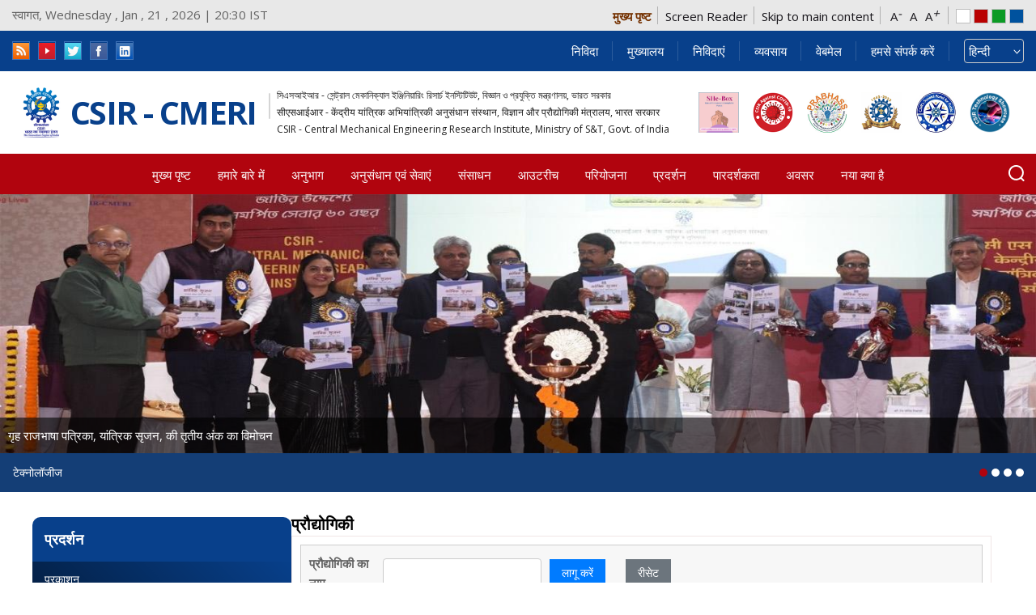

--- FILE ---
content_type: text/html; charset=utf-8
request_url: https://www.cmeri.res.in/hi/%E0%A4%AA%E0%A5%8D%E0%A4%B0%E0%A5%8C%E0%A4%A6%E0%A5%8D%E0%A4%AF%E0%A5%8B%E0%A4%97%E0%A4%BF%E0%A4%95%E0%A5%80
body_size: 21587
content:
 <!DOCTYPE html>
<html  lang="en" >
<head>
<meta name="keywords" content="प्रौद्योगिकी | सी एस आई आर - केन्द्रीय यांत्रिक अभियांत्रिकी अनुसंधान संस्थान" >
<meta http-equiv="X-UA-Compatible" content="IE=Edge">
<meta name="format-detection" content="telephone=no" >
<meta name="viewport" content="width=device-width, initial-scale=1, maximum-scale=1" >
<meta name="Language" content="en" >
<meta http-equiv="X-UA-Compatible" content="IE=edge">
<meta http-equiv="Content-Type" content="text/html; charset=utf-8" />
<link rel="shortcut icon" href="https://www.cmeri.res.in/sites/all/themes/cmerinew/favicon.ico" type="image/vnd.microsoft.icon" />
<meta name="generator" content="Drupal 7 (http://drupal.org)" />
<link rel="canonical" href="https://www.cmeri.res.in/hi/%E0%A4%AA%E0%A5%8D%E0%A4%B0%E0%A5%8C%E0%A4%A6%E0%A5%8D%E0%A4%AF%E0%A5%8B%E0%A4%97%E0%A4%BF%E0%A4%95%E0%A5%80" />
<link rel="shortlink" href="https://www.cmeri.res.in/hi/%E0%A4%AA%E0%A5%8D%E0%A4%B0%E0%A5%8C%E0%A4%A6%E0%A5%8D%E0%A4%AF%E0%A5%8B%E0%A4%97%E0%A4%BF%E0%A4%95%E0%A5%80" />
  <title>प्रौद्योगिकी | सी एस आई आर - केन्द्रीय यांत्रिक अभियांत्रिकी अनुसंधान संस्थान</title>
  <style type="text/css" media="all">
@import url("https://www.cmeri.res.in/modules/system/system.base.css?t8swav");
@import url("https://www.cmeri.res.in/modules/system/system.menus.css?t8swav");
@import url("https://www.cmeri.res.in/modules/system/system.messages.css?t8swav");
@import url("https://www.cmeri.res.in/modules/system/system.theme.css?t8swav");
</style>
<style type="text/css" media="all">
@import url("https://www.cmeri.res.in/sites/all/modules/contrib/jquery_update/replace/ui/themes/base/minified/jquery.ui.core.min.css?t8swav");
@import url("https://www.cmeri.res.in/sites/all/modules/contrib/jquery_update/replace/ui/themes/base/minified/jquery.ui.theme.min.css?t8swav");
@import url("https://www.cmeri.res.in/sites/all/modules/contrib/jquery_update/replace/ui/themes/base/minified/jquery.ui.button.min.css?t8swav");
@import url("https://www.cmeri.res.in/sites/all/modules/contrib/jquery_update/replace/ui/themes/base/minified/jquery.ui.resizable.min.css?t8swav");
@import url("https://www.cmeri.res.in/sites/all/modules/contrib/jquery_update/replace/ui/themes/base/minified/jquery.ui.dialog.min.css?t8swav");
@import url("https://www.cmeri.res.in/sites/all/modules/contrib/jquery_update/replace/ui/themes/base/minified/jquery.ui.accordion.min.css?t8swav");
@import url("https://www.cmeri.res.in/sites/all/modules/contrib/jquery_update/replace/ui/themes/base/minified/jquery.ui.tabs.min.css?t8swav");
</style>
<style type="text/css" media="all">
@import url("https://www.cmeri.res.in/sites/all/modules/contrib/simplenews/simplenews.css?t8swav");
@import url("https://www.cmeri.res.in/modules/aggregator/aggregator.css?t8swav");
@import url("https://www.cmeri.res.in/sites/all/modules/contrib/calendar/css/calendar_multiday.css?t8swav");
@import url("https://www.cmeri.res.in/modules/comment/comment.css?t8swav");
@import url("https://www.cmeri.res.in/sites/all/modules/contrib/date/date_api/date.css?t8swav");
@import url("https://www.cmeri.res.in/sites/all/modules/contrib/date/date_popup/themes/datepicker.1.7.css?t8swav");
@import url("https://www.cmeri.res.in/sites/all/modules/contrib/date/date_repeat_field/date_repeat_field.css?t8swav");
@import url("https://www.cmeri.res.in/modules/field/theme/field.css?t8swav");
@import url("https://www.cmeri.res.in/modules/node/node.css?t8swav");
@import url("https://www.cmeri.res.in/modules/search/search.css?t8swav");
@import url("https://www.cmeri.res.in/modules/user/user.css?t8swav");
@import url("https://www.cmeri.res.in/sites/all/modules/contrib/views/css/views.css?t8swav");
@import url("https://www.cmeri.res.in/sites/all/modules/contrib/back_to_top/css/back_to_top_text.css?t8swav");
@import url("https://www.cmeri.res.in/sites/all/modules/contrib/ckeditor/css/ckeditor.css?t8swav");
</style>
<style type="text/css" media="all">
@import url("https://www.cmeri.res.in/sites/all/modules/contrib/ctools/css/ctools.css?t8swav");
</style>
<link type="text/css" rel="stylesheet" href="https://www.cmeri.res.in/sites/default/files/event_calendar_colors/event_calendar_colors.css" media="all" />
<style type="text/css" media="all">
@import url("https://www.cmeri.res.in/sites/all/modules/contrib/event_calendar/event_popup/css/event_popup.css?t8swav");
@import url("https://www.cmeri.res.in/sites/all/modules/contrib/hashtags/hashtags.css?t8swav");
@import url("https://www.cmeri.res.in/sites/all/modules/contrib/lightbox2/css/lightbox.css?t8swav");
@import url("https://www.cmeri.res.in/sites/all/modules/contrib/panels/css/panels.css?t8swav");
@import url("https://www.cmeri.res.in/sites/all/modules/contrib/photos/photos_access/photos_access.css?t8swav");
@import url("https://www.cmeri.res.in/sites/all/modules/contrib/popup/popup.css?t8swav");
</style>
<style type="text/css" media="screen">
<!--/*--><![CDATA[/*><!--*/
body{font-size:110%  !important;}body.textsize-100{font-size:100% !important;}body.textsize-110{font-size:110% !important;}body.textsize-120{font-size:120% !important;}

/*]]>*/-->
</style>
<style type="text/css" media="all">
@import url("https://www.cmeri.res.in/sites/all/modules/contrib/textsize/textsize.css?t8swav");
@import url("https://www.cmeri.res.in/sites/all/modules/contrib/uif/uif.css?t8swav");
@import url("https://www.cmeri.res.in/sites/all/modules/contrib/taxonomy_access/taxonomy_access.css?t8swav");
@import url("https://www.cmeri.res.in/modules/locale/locale.css?t8swav");
@import url("https://www.cmeri.res.in/sites/all/modules/contrib/print/print_ui/css/print_ui.theme.css?t8swav");
</style>
<style type="text/css" media="all">
<!--/*--><![CDATA[/*><!--*/
#backtotop{background:#162ad0;}
#backtotop{border-color:#162ad0;}
#backtotop:hover{background:#d91313;border-color:#d91313;}
#backtotop{color:#ffffff;}

/*]]>*/-->
</style>
<style type="text/css" media="all">
@import url("https://www.cmeri.res.in/sites/all/modules/contrib/improved_multi_select/improved_multi_select.css?t8swav");
@import url("https://www.cmeri.res.in/sites/all/modules/contrib/lang_dropdown/lang_dropdown.css?t8swav");
</style>
<style type="text/css" media="all">
@import url("https://www.cmeri.res.in/sites/all/themes/cmerinew/css/owl.carousel.min.css?t8swav");
@import url("https://www.cmeri.res.in/sites/all/themes/cmerinew/css/owl.theme.default.min.css?t8swav");
@import url("https://www.cmeri.res.in/sites/all/themes/cmerinew/css/bootstrap.min.css?t8swav");
@import url("https://www.cmeri.res.in/sites/all/themes/cmerinew/css/style.css?t8swav");
@import url("https://www.cmeri.res.in/sites/all/themes/cmerinew/css/variable.css?t8swav");
@import url("https://www.cmeri.res.in/sites/all/themes/cmerinew/css/font-variation.css?t8swav");
@import url("https://www.cmeri.res.in/sites/all/themes/cmerinew/css/responsive.css?t8swav");
@import url("https://www.cmeri.res.in/sites/all/themes/cmerinew/css/font-awesome.min.css?t8swav");
</style>

<!--[if lte IE 7]>
<link type="text/css" rel="stylesheet" href="https://www.cmeri.res.in/sites/all/themes/cmerinew/css/ie.css?t8swav" media="all" />
<![endif]-->

<!--[if IE 6]>
<link type="text/css" rel="stylesheet" href="https://www.cmeri.res.in/sites/all/themes/cmerinew/css/ie6.css?t8swav" media="all" />
<![endif]-->
  <script type="text/javascript" src="//code.jquery.com/jquery-1.10.2.min.js"></script>
<script type="text/javascript">
<!--//--><![CDATA[//><!--
window.jQuery || document.write("<script src='/sites/all/modules/contrib/jquery_update/replace/jquery/1.10/jquery.min.js'>\x3C/script>")
//--><!]]>
</script>
<script type="text/javascript" src="https://www.cmeri.res.in/misc/jquery-extend-3.4.0.js?v=1.10.2"></script>
<script type="text/javascript" src="https://www.cmeri.res.in/misc/jquery-html-prefilter-3.5.0-backport.js?v=1.10.2"></script>
<script type="text/javascript" src="https://www.cmeri.res.in/misc/jquery.once.js?v=1.2"></script>
<script type="text/javascript" src="https://www.cmeri.res.in/misc/drupal.js?t8swav"></script>
<script type="text/javascript" src="//code.jquery.com/ui/1.10.2/jquery-ui.min.js"></script>
<script type="text/javascript">
<!--//--><![CDATA[//><!--
window.jQuery.ui || document.write("<script src='/sites/all/modules/contrib/jquery_update/replace/ui/ui/minified/jquery-ui.min.js'>\x3C/script>")
//--><!]]>
</script>
<script type="text/javascript" src="https://www.cmeri.res.in/misc/ui/jquery.ui.position-1.13.0-backport.js?v=1.10.2"></script>
<script type="text/javascript" src="https://www.cmeri.res.in/misc/ui/jquery.ui.dialog-1.13.0-backport.js?v=1.10.2"></script>
<script type="text/javascript" src="https://www.cmeri.res.in/sites/all/modules/contrib/jquery_update/replace/ui/external/jquery.cookie.js?v=67fb34f6a866c40d0570"></script>
<script type="text/javascript" src="https://www.cmeri.res.in/sites/all/modules/contrib/jquery_update/replace/misc/jquery.form.min.js?v=2.69"></script>
<script type="text/javascript" src="https://www.cmeri.res.in/misc/form-single-submit.js?v=7.98"></script>
<script type="text/javascript" src="https://www.cmeri.res.in/misc/ajax.js?v=7.98"></script>
<script type="text/javascript" src="https://www.cmeri.res.in/sites/all/modules/contrib/jquery_update/js/jquery_update.js?v=0.0.1"></script>
<script type="text/javascript" src="https://www.cmeri.res.in/sites/all/modules/contrib/jquery_ui_filter/jquery_ui_filter.js?t8swav"></script>
<script type="text/javascript" src="https://www.cmeri.res.in/sites/all/modules/contrib/spamspan/spamspan.js?t8swav"></script>
<script type="text/javascript" src="https://www.cmeri.res.in/sites/all/modules/contrib/back_to_top/js/back_to_top.js?t8swav"></script>
<script type="text/javascript" src="https://www.cmeri.res.in/sites/all/modules/contrib/event_calendar/event_popup/js/event_popup.js?t8swav"></script>
<script type="text/javascript" src="https://www.cmeri.res.in/sites/all/modules/contrib/event_calendar/event_popup/js/event_popup_validate.js?t8swav"></script>
<script type="text/javascript">
<!--//--><![CDATA[//><!--
jQuery(document).ready(function($) { 
    $.expr[':'].regex = function(elem, index, match) {
            var matchParams = match[3].split(','),
            validLabels = /^(data|css):/,
            attr = {
                method: matchParams[0].match(validLabels) ? 
                matchParams[0].split(':')[0] : 'attr',
                property: matchParams.shift().replace(validLabels,'')
            },
            regexFlags = 'ig',
            regex = new RegExp(matchParams.join('').replace(/^\s+|\s+$/g,''), regexFlags);
            return regex.test(jQuery(elem)[attr.method](attr.property));
        }
    });
//--><!]]>
</script>
<script type="text/javascript" src="https://www.cmeri.res.in/sites/all/modules/contrib/lightbox2/js/lightbox.js?t8swav"></script>
<script type="text/javascript" src="https://www.cmeri.res.in/sites/all/modules/contrib/photos/photos_access/photos_access.js?t8swav"></script>
<script type="text/javascript" src="https://www.cmeri.res.in/sites/all/modules/contrib/popup/popup.js?t8swav"></script>
<script type="text/javascript">
<!--//--><![CDATA[//><!--
  var textsizeCookieExpires = 365;
  var textsizeCookieDomain = "/cmeri/";
  var textsizeElement = "body";
  var textsizeElementClass = "";
  var textsizeIncrement = 10;
  var textsizeNormal = 110;
  var textsizeMinimum = 70;
  var textsizeMaximum = 150;
  var textsizeIncrementDisplay = 9;
  var textsizeNormalDisplay = 100;
  var textsizeDisplay = 1;
  var textsizeMinT = "<abbr title=\"Minimum\" class=\"textsize\">Min.</abbr> ";
  var textsizeMaxT = "<abbr title=\"Maximum\" class=\"textsize\">Max.</abbr> ";
  var textsizeCurrentText = "Current Size";
  var textsizeReset = 0;
//--><!]]>
</script>
<script type="text/javascript" src="https://www.cmeri.res.in/sites/all/modules/contrib/textsize/jquery.textsize.js?t8swav"></script>
<script type="text/javascript" src="https://www.cmeri.res.in/misc/jquery.cookie.js?t8swav"></script>
<script type="text/javascript" src="https://www.cmeri.res.in/sites/all/modules/contrib/jquery_ui_filter/accordion/jquery_ui_filter_accordion.js?t8swav"></script>
<script type="text/javascript" src="https://www.cmeri.res.in/sites/all/modules/contrib/jquery_ui_filter/tabs/jquery_ui_filter_tabs.js?t8swav"></script>
<script type="text/javascript" src="https://www.cmeri.res.in/sites/all/modules/contrib/views/js/base.js?t8swav"></script>
<script type="text/javascript" src="https://www.cmeri.res.in/misc/progress.js?v=7.98"></script>
<script type="text/javascript" src="https://www.cmeri.res.in/sites/all/modules/contrib/views/js/ajax_view.js?t8swav"></script>
<script type="text/javascript" src="https://www.cmeri.res.in/sites/all/modules/contrib/improved_multi_select/improved_multi_select.js?t8swav"></script>
<script type="text/javascript" src="https://www.cmeri.res.in/sites/all/modules/contrib/lang_dropdown/lang_dropdown.js?t8swav"></script>
<script type="text/javascript">
<!--//--><![CDATA[//><!--
jQuery.extend(Drupal.settings, {"basePath":"\/","pathPrefix":"hi\/","setHasJsCookie":0,"ajaxPageState":{"theme":"cmerinew","theme_token":"2A6bYoKA7_3ip-uPyTCMCpsncYNkQ0Nn58LUJupApls","jquery_version":"1.10","js":{"\/sites\/all\/themes\/cmerinew\/js\/jquery.min.js":1,"\/sites\/all\/themes\/cmerinew\/js\/owl.carousel.js":1,"\/sites\/all\/themes\/cmerinew\/js\/custom.js":1,"\/sites\/all\/themes\/cmerinew\/js\/jquery.responsiveTabs.js":1,"\/sites\/all\/themes\/cmerinew\/js\/jquery.flexslider.js":1,"\/sites\/all\/themes\/cmerinew\/js\/jquery.blueberry.js":1,"\/sites\/all\/themes\/cmerinew\/js\/jquery-ui.js":1,"\/\/code.jquery.com\/jquery-1.10.2.min.js":1,"0":1,"misc\/jquery-extend-3.4.0.js":1,"misc\/jquery-html-prefilter-3.5.0-backport.js":1,"misc\/jquery.once.js":1,"misc\/drupal.js":1,"\/\/code.jquery.com\/ui\/1.10.2\/jquery-ui.min.js":1,"1":1,"misc\/ui\/jquery.ui.position-1.13.0-backport.js":1,"misc\/ui\/jquery.ui.dialog-1.13.0-backport.js":1,"sites\/all\/modules\/contrib\/jquery_update\/replace\/ui\/external\/jquery.cookie.js":1,"sites\/all\/modules\/contrib\/jquery_update\/replace\/misc\/jquery.form.min.js":1,"misc\/form-single-submit.js":1,"misc\/ajax.js":1,"sites\/all\/modules\/contrib\/jquery_update\/js\/jquery_update.js":1,"sites\/all\/modules\/contrib\/jquery_ui_filter\/jquery_ui_filter.js":1,"sites\/all\/modules\/contrib\/spamspan\/spamspan.js":1,"sites\/all\/modules\/contrib\/back_to_top\/js\/back_to_top.js":1,"sites\/all\/modules\/contrib\/event_calendar\/event_popup\/js\/event_popup.js":1,"sites\/all\/modules\/contrib\/event_calendar\/event_popup\/js\/event_popup_validate.js":1,"2":1,"sites\/all\/modules\/contrib\/lightbox2\/js\/lightbox.js":1,"sites\/all\/modules\/contrib\/photos\/photos_access\/photos_access.js":1,"sites\/all\/modules\/contrib\/popup\/popup.js":1,"3":1,"sites\/all\/modules\/contrib\/textsize\/jquery.textsize.js":1,"misc\/jquery.cookie.js":1,"sites\/all\/modules\/contrib\/jquery_ui_filter\/accordion\/jquery_ui_filter_accordion.js":1,"sites\/all\/modules\/contrib\/jquery_ui_filter\/tabs\/jquery_ui_filter_tabs.js":1,"sites\/all\/modules\/contrib\/views\/js\/base.js":1,"misc\/progress.js":1,"sites\/all\/modules\/contrib\/views\/js\/ajax_view.js":1,"sites\/all\/modules\/contrib\/improved_multi_select\/improved_multi_select.js":1,"sites\/all\/modules\/contrib\/lang_dropdown\/lang_dropdown.js":1},"css":{"modules\/system\/system.base.css":1,"modules\/system\/system.menus.css":1,"modules\/system\/system.messages.css":1,"modules\/system\/system.theme.css":1,"misc\/ui\/jquery.ui.core.css":1,"misc\/ui\/jquery.ui.theme.css":1,"misc\/ui\/jquery.ui.button.css":1,"misc\/ui\/jquery.ui.resizable.css":1,"misc\/ui\/jquery.ui.dialog.css":1,"misc\/ui\/jquery.ui.accordion.css":1,"misc\/ui\/jquery.ui.tabs.css":1,"sites\/all\/modules\/contrib\/simplenews\/simplenews.css":1,"modules\/aggregator\/aggregator.css":1,"sites\/all\/modules\/contrib\/calendar\/css\/calendar_multiday.css":1,"modules\/comment\/comment.css":1,"sites\/all\/modules\/contrib\/date\/date_api\/date.css":1,"sites\/all\/modules\/contrib\/date\/date_popup\/themes\/datepicker.1.7.css":1,"sites\/all\/modules\/contrib\/date\/date_repeat_field\/date_repeat_field.css":1,"modules\/field\/theme\/field.css":1,"modules\/node\/node.css":1,"modules\/search\/search.css":1,"modules\/user\/user.css":1,"sites\/all\/modules\/contrib\/views\/css\/views.css":1,"sites\/all\/modules\/contrib\/back_to_top\/css\/back_to_top_text.css":1,"sites\/all\/modules\/contrib\/ckeditor\/css\/ckeditor.css":1,"sites\/all\/modules\/contrib\/ctools\/css\/ctools.css":1,"https:\/\/www.cmeri.res.in\/sites\/default\/files\/event_calendar_colors\/event_calendar_colors.css":1,"sites\/all\/modules\/contrib\/event_calendar\/event_popup\/css\/event_popup.css":1,"sites\/all\/modules\/contrib\/hashtags\/hashtags.css":1,"sites\/all\/modules\/contrib\/lightbox2\/css\/lightbox.css":1,"sites\/all\/modules\/contrib\/panels\/css\/panels.css":1,"sites\/all\/modules\/contrib\/photos\/photos_access\/photos_access.css":1,"sites\/all\/modules\/contrib\/popup\/popup.css":1,"0":1,"sites\/all\/modules\/contrib\/textsize\/textsize.css":1,"sites\/all\/modules\/contrib\/uif\/uif.css":1,"sites\/all\/modules\/contrib\/taxonomy_access\/taxonomy_access.css":1,"modules\/locale\/locale.css":1,"sites\/all\/modules\/contrib\/print\/print_ui\/css\/print_ui.theme.css":1,"1":1,"2":1,"3":1,"4":1,"sites\/all\/modules\/contrib\/improved_multi_select\/improved_multi_select.css":1,"sites\/all\/modules\/contrib\/lang_dropdown\/lang_dropdown.css":1,"sites\/all\/themes\/cmerinew\/css\/owl.carousel.min.css":1,"sites\/all\/themes\/cmerinew\/css\/owl.theme.default.min.css":1,"sites\/all\/themes\/cmerinew\/css\/bootstrap.min.css":1,"sites\/all\/themes\/cmerinew\/css\/style.css":1,"sites\/all\/themes\/cmerinew\/css\/variable.css":1,"sites\/all\/themes\/cmerinew\/css\/font-variation.css":1,"sites\/all\/themes\/cmerinew\/css\/responsive.css":1,"sites\/all\/themes\/cmerinew\/css\/font-awesome.min.css":1,"sites\/all\/themes\/cmerinew\/css\/print.css":1,"sites\/all\/themes\/cmerinew\/css\/ie.css":1,"sites\/all\/themes\/cmerinew\/css\/ie6.css":1}},"encrypt_submissions":{"baseUrl":"https:\/\/www.cmeri.res.in"},"event_popup":{"classes":"","defaults":"width:300;height:auto;position:[center,60]","selector":"content","content_type":"event_calendar","op":false},"jQueryUiFilter":{"disabled":0,"accordionHeaderTag":"h3","accordionOptions":{"active":0,"animated":"slide","autoHeight":"true","clearStyle":"false","collapsible":"false","event":"click","scrollTo":0,"history":"false"},"tabsOptions":{"collapsible":"true","event":"click","fx":0,"paging":0,"selected":"","scrollTo":0,"history":"false"},"tabsHeaderTag":"h3"},"lightbox2":{"rtl":"0","file_path":"\/(\\w\\w\/)public:\/","default_image":"\/sites\/all\/modules\/contrib\/lightbox2\/images\/brokenimage.jpg","border_size":10,"font_color":"000","box_color":"fff","top_position":"","overlay_opacity":"0.8","overlay_color":"000","disable_close_click":1,"resize_sequence":0,"resize_speed":400,"fade_in_speed":400,"slide_down_speed":600,"use_alt_layout":0,"disable_resize":0,"disable_zoom":1,"force_show_nav":0,"show_caption":0,"loop_items":0,"node_link_text":"View Image Details","node_link_target":0,"image_count":"Image !current of !total","video_count":"Video !current of !total","page_count":"Page !current of !total","lite_press_x_close":"press \u003Ca href=\u0022#\u0022 onclick=\u0022hideLightbox(); return FALSE;\u0022\u003E\u003Ckbd\u003Ex\u003C\/kbd\u003E\u003C\/a\u003E to close","download_link_text":"","enable_login":false,"enable_contact":false,"keys_close":"c x 27","keys_previous":"p 37","keys_next":"n 39","keys_zoom":"z","keys_play_pause":"32","display_image_size":"original","image_node_sizes":"()","trigger_lightbox_classes":"","trigger_lightbox_group_classes":"","trigger_slideshow_classes":"","trigger_lightframe_classes":"","trigger_lightframe_group_classes":"","custom_class_handler":0,"custom_trigger_classes":"","disable_for_gallery_lists":true,"disable_for_acidfree_gallery_lists":true,"enable_acidfree_videos":true,"slideshow_interval":5000,"slideshow_automatic_start":true,"slideshow_automatic_exit":true,"show_play_pause":true,"pause_on_next_click":false,"pause_on_previous_click":true,"loop_slides":false,"iframe_width":600,"iframe_height":400,"iframe_border":1,"enable_video":0,"useragent":"Mozilla\/5.0 (Macintosh; Intel Mac OS X 10_15_7) AppleWebKit\/537.36 (KHTML, like Gecko) Chrome\/131.0.0.0 Safari\/537.36; ClaudeBot\/1.0; +claudebot@anthropic.com)"},"popup":{"effects":{"show":{"default":"this.body.show();","fade":"\n        if (this.opacity){\n          this.body.fadeTo(\u0027medium\u0027,this.opacity);\n        }else{\n          this.body.fadeIn(\u0027medium\u0027);\n        }","slide-down":"this.body.slideDown(\u0027medium\u0027)","slide-down-fade":"\n        this.body.animate(\n          {\n            height:\u0027show\u0027,\n            opacity:(this.opacity ? this.opacity : \u0027show\u0027)\n          }, \u0027medium\u0027\n        );"},"hide":{"default":"this.body.hide();","fade":"this.body.fadeOut(\u0027medium\u0027);","slide-down":"this.body.slideUp(\u0027medium\u0027);","slide-down-fade":"\n        this.body.animate(\n          {\n            height:\u0027hide\u0027,\n            opacity:\u0027hide\u0027\n          }, \u0027medium\u0027\n        );"}},"linger":"250","delay":"500"},"urlIsAjaxTrusted":{"\/hi\/%E0%A4%AA%E0%A5%8D%E0%A4%B0%E0%A5%8C%E0%A4%A6%E0%A5%8D%E0%A4%AF%E0%A5%8B%E0%A4%97%E0%A4%BF%E0%A4%95%E0%A5%80":true},"views":{"ajax_path":"\/hi\/views\/ajax","ajaxViews":{"views_dom_id:99d15b4f9b384e7c54757e369e1dac2f":{"view_name":"welcome","view_display_id":"block","view_args":"","view_path":"\u092a\u094d\u0930\u094c\u0926\u094d\u092f\u094b\u0917\u093f\u0915\u0940","view_base_path":null,"view_dom_id":"99d15b4f9b384e7c54757e369e1dac2f","pager_element":0}}},"back_to_top":{"back_to_top_button_trigger":"100","back_to_top_prevent_on_mobile":1,"back_to_top_prevent_in_admin":1,"back_to_top_button_type":"text","back_to_top_button_text":"Top","#attached":{"library":[["system","ui"]]}},"improved_multi_select":{"selectors":["select[multiple]"]}});
//--><!]]>
</script>
</head>
<body class="html not-front not-logged-in one-sidebar sidebar-first page-प्रौद्योगिकी i18n-hi ">
     	

 
		 
	 <script type="text/javascript">
	var $=jQuery;

function serach_content(){ 
jQuery.noConflict();
         
	   var search = jQuery('#srch').val();

	      if((search == '') ||(search == 'Search') || (search == 'Please Enter Keyword')){ 

		  jQuery('#srch').val("Please Enter Keyword");

		  return false;

		  }

	   var url = "/search/node/";
       window.location.href = url+search;

	    return false;
}
    function handle(e){
        if(e.keyCode === 13){
            e.preventDefault(); // Ensure it is only this code that rusn

            //alert("Enter was pressed was presses");
			var search = jQuery('#srch').val();

	      if((search == '') ||(search == 'Search') || (search == 'Please Enter Keyword')){ 

		  jQuery('#srch').val("Please Enter Keyword");

		  return false;

		  }

	   var url = "/search/node/";

	    window.location.href = url+search;

	    return false;
        }
    }
</script>
  <!-- Info Panel-->
	<div class="inforPan">
		<div class="outer-container">
			      <div class="region region-header-top-left">
    <div id="block-block-20" class="block block-block">

    
  <div class="content">
        	<p class="top-text">स्वागत, Wednesday , Jan , 21 , 2026 | 20:30 IST</p>  </div>
</div>
  </div>
			<div class="gigw">
			  <div class="region region-header-top-right-new">
    <div id="block-block-33" class="block block-block">

    
  <div class="content">
    <ul>
					<li class="home"><a href="https://www.cmeri.res.in" title="Home">मुख्य पृष्ट</a></li>
					<li><a href="https://www.cmeri.res.in/screen-reader" title="Screen Reader">Screen Reader</a></li>
					<li><a href="#mainContent" title="Skip to main content" class="scroll">Skip to main content</a></li>
					<li class="fontChanger">
						<a href="#" class="font1">A<em>-</em></a>
						<a href="#" class="font2">A</a>
						<a href="#" class="font3">A<em>+</em></a>
					</li>
					<li class="colorChanger">
						<a href="#" class="white">white</a>
						<a href="#" class="red">Red</a>
						<a href="#" class="green">Green</a>
						<a href="#" class="blue">Blue</a>
					</li>
				</ul>  </div>
</div>
  </div>
			</div>
		</div>
	</div>
	<!-- Info Panel-->
	<!-- Top Blue Bar -->
    <div class="top-blue-bar">
		<div class="outer-container">
			<div class="top-inner">
				<div class="top-inner-left">
			
					  <div class="region region-social">
    <div id="block-block-34" class="block block-block">

    
  <div class="content">
    			

<div class="social-section">
					<ul>
					<li>
						<a href="https://www.cmeri.res.in/rssfeed.xml" target="_blank" title="rss feed">
						<img alt="rss feed" src="https://www.cmeri.res.in/sites/all/themes/cmerinew/images/icon-rss.png" /></a>
					</li>
					<li>
						<a title="youtube" href="https://www.youtube.com/channel/UCPICGS9R7ZK9XPMLmTttyxA/videos?view=0&amp;shelf_id=1&amp;sort=dd" target="_blank"><img alt="youtube" src="https://www.cmeri.res.in/sites/all/themes/cmerinew/images/youtubenew.png" /></a>
					</li>
					<li>
						<a title="twitter" href="https://twitter.com/csir_cmeri" target="_blank"><img alt="twitter" src="https://www.cmeri.res.in/sites/all/themes/cmerinew/images/icon-twitter.png" /></a>
					</li>
					<li>	
						<a title="facebook" href="https://www.facebook.com/csir.cmeri" target="_blank"><img alt="facebook" src="https://www.cmeri.res.in/sites/all/themes/cmerinew/images/icon-facebook.png" /></a>
					</li>
					<li>	
						<a title="linkedin" href="https://www.linkedin.com/company/csir-cmeri-dgp" target="_blank"><img alt="linkedin" src="https://www.cmeri.res.in/sites/all/themes/cmerinew/images/icon-linkedin.png" /></a>
					</li>
					</ul>
					</div>  </div>
</div>
  </div>
				</div>
					<div class="top-inner-right">
				
									
																<span > <a href="/hi/tender" title="निविदा" >निविदा</a>
									
																			
									</span>
																		<span > <a href="http://www.csir.res.in/" title="मुख्यालय" >मुख्यालय</a>
									
																			
									</span>
																		<span  class="hasMenu" > <a href="/hi/active-tender" title="निविदाएं" >निविदाएं</a>
									
																				<ul class="topheadmenu">
																			<li><a href="/hi/%E0%A4%B8%E0%A4%95%E0%A5%8D%E0%A4%B0%E0%A4%BF%E0%A4%AF-%E0%A4%A8%E0%A4%BF%E0%A4%B5%E0%A4%BF%E0%A4%A6%E0%A4%BE%E0%A4%8F%E0%A4%82" title="सक्रिय निविदाएं" >सक्रिय निविदाएं</a>
										</li>
																			<li><a href="/hi/%E0%A4%AA%E0%A5%81%E0%A4%B0%E0%A4%BE%E0%A4%B2%E0%A5%87%E0%A4%96-%E0%A4%95%E0%A5%87-%E0%A4%B2%E0%A4%BF%E0%A4%8F-%E0%A4%A8%E0%A4%BF%E0%A4%B5%E0%A4%BF%E0%A4%A6%E0%A4%BE%E0%A4%8F%E0%A4%82" title="पुरालेख के लिए निविदाएं" >पुरालेख के लिए निविदाएं</a>
										</li>
																				</ul>
																				
									</span>
																		<span  class="hasMenu" > <a href="javascript:void(0)" title="व्यवसाय" >व्यवसाय</a>
									
																				<ul class="topheadmenu">
																			<li><a href="/hi/vacancy" title="रिक्तियों" >रिक्तियों</a>
										</li>
																			<li><a href="/hi/%E0%A4%AA%E0%A4%B0%E0%A4%BF%E0%A4%A3%E0%A4%BE%E0%A4%AE" title="परिणाम" >परिणाम</a>
										</li>
																				</ul>
																				
									</span>
																		<span > <a href="https://email.gov.in" title="वेबमेल" >वेबमेल</a>
									
																			
									</span>
																		<span > <a href="/hi/%E0%A4%B9%E0%A4%AE%E0%A4%B8%E0%A5%87-%E0%A4%B8%E0%A4%82%E0%A4%AA%E0%A4%B0%E0%A5%8D%E0%A4%95-%E0%A4%95%E0%A4%B0%E0%A5%87%E0%A4%82" title="हमसे संपर्क करें" >हमसे संपर्क करें</a>
									
																			
									</span>
									

					  <div class="region region-lang">
    <div id="block-lang-dropdown-language" class="block block-lang-dropdown">

    <h2>Languages</h2>
  
  <div class="content">
    <form class="lang_dropdown_form language" id="lang_dropdown_form_language" action="/hi/%E0%A4%AA%E0%A5%8D%E0%A4%B0%E0%A5%8C%E0%A4%A6%E0%A5%8D%E0%A4%AF%E0%A5%8B%E0%A4%97%E0%A4%BF%E0%A4%95%E0%A5%80" method="post" accept-charset="UTF-8"><div><div class="form-item form-type-select form-item-lang-dropdown-select">
 <select class="lang-dropdown-select-element form-select" id="lang-dropdown-select-language" style="width:148px" name="lang_dropdown_select"><option value="bn">বাংলা</option><option value="hi" selected="selected">हिन्दी</option><option value="en">English</option></select>
</div>
<input type="hidden" name="bn" value="/bn/technologies" />
<input type="hidden" name="hi" value="/hi/%E0%A4%AA%E0%A5%8D%E0%A4%B0%E0%A5%8C%E0%A4%A6%E0%A5%8D%E0%A4%AF%E0%A5%8B%E0%A4%97%E0%A4%BF%E0%A4%95%E0%A5%80" />
<input type="hidden" name="en" value="/technologies" />
<noscript><div>
<input type="submit" id="edit-submit--2" name="op" value="Go" class="form-submit" />
</div></noscript><input type="hidden" name="form_build_id" value="form-GS_iO5rQDxdZS-yQJGiJG5r0u_vZdgodbTNAXmI5kQw" />
<input type="hidden" name="form_id" value="lang_dropdown_form" />
</div></form>  </div>
</div>
<div id="block-lang-dropdown-language-content" class="block block-lang-dropdown">

    <h2>Languages</h2>
  
  <div class="content">
    <form class="lang_dropdown_form language_content" id="lang_dropdown_form_language_content" action="/hi/%E0%A4%AA%E0%A5%8D%E0%A4%B0%E0%A5%8C%E0%A4%A6%E0%A5%8D%E0%A4%AF%E0%A5%8B%E0%A4%97%E0%A4%BF%E0%A4%95%E0%A5%80" method="post" accept-charset="UTF-8"><div><div class="form-item form-type-select form-item-lang-dropdown-select">
 <select class="lang-dropdown-select-element form-select" id="lang-dropdown-select-language_content" style="width:148px" name="lang_dropdown_select"><option value="bn">বাংলা</option><option value="hi" selected="selected">हिन्दी</option><option value="en">English</option></select>
</div>
<input type="hidden" name="bn" value="/bn/technologies" />
<input type="hidden" name="hi" value="/hi/%E0%A4%AA%E0%A5%8D%E0%A4%B0%E0%A5%8C%E0%A4%A6%E0%A5%8D%E0%A4%AF%E0%A5%8B%E0%A4%97%E0%A4%BF%E0%A4%95%E0%A5%80" />
<input type="hidden" name="en" value="/technologies" />
<noscript><div>
<input type="submit" id="edit-submit--3" name="op" value="Go" class="form-submit" />
</div></noscript><input type="hidden" name="form_build_id" value="form-N_l5ksHlkCbkCebzZKeD5ux5tbPDkce9q9VzPQhVVx0" />
<input type="hidden" name="form_id" value="lang_dropdown_form" />
</div></form>  </div>
</div>
  </div>
					
				</div>
			</div>
		</div>
	</div>
	<!-- Header Bar -->
	<div class="outer-container">
		<div class="header">
			<div class="h-left">
								<a href="/hi" title="मुख्य पृष्ट"><img width="72" src="https://www.cmeri.res.in/sites/all/themes/cmerinew/logo.png" alt="मुख्य पृष्ट"  title="CSIR - CMERI"/></a>
				 				<h1>CSIR - CMERI</h1>
				<div class="caption">
					
			<span style="padding-top:5px;padding-bottom:6px;">সিএসআইআর - সেন্ট্রাল মেকানিক্যাল ইঞ্জিনিয়ারিং রিসার্চ ইনস্টিটিউট, বিজ্ঞান ও প্রযুক্তি মন্ত্রণালয়, ভারত সরকার</span>		
			<span style="padding-top:0px;padding-bottom:6px;">सीएसआईआर - केंद्रीय यांत्रिक अभियांत्रिकी अनुसंधान संस्थान, विज्ञान और प्रौद्योगिकी मंत्रालय, भारत सरकार </span>
			<span style="padding-top:0px;padding-bottom:6px;">CSIR - Central Mechanical Engineering Research Institute, Ministry of S&T, Govt. of India </span>
			
				</div>
			</div>
			<div class="h-right">

			  <div class="region region-embalam-logo">
    <div id="block-block-36" class="block block-block">

    
  <div class="content">
    <div class="right-content clearfix">
	<a class="SHe-Box" href="https://shebox.wcd.gov.in/" target="_blank" title="External Link that opens in a new window"><img alt="SHe-Box" src="/sites/default/files/she-box.jpeg" style="height:85px; width:85px" /></a><a href="https://covid19csir.urdip.res.in/" title="External Link that opens in a new window"><img alt="CSIR Aganist COVID-19" src="/sites/default/files/img-p.png" style="height:65px; width:65px" /></a> <a class="sw-logo" href="http://www.prabhass.gov.in/" target="_blank" title="External Link that opens in a new window"><img alt="Prabhas" src="/sites/default/files/img-q.png" style="height:85px; width:85px" /></a> <a class="sw-logo" href="https://www.csir.res.in/csirblog-success-stories" target="_blank" title="External Link that opens in a new window"><img alt="Success Story" src="/sites/default/files/img-r.png" style="height:85px; width:85px" /></a> <a class="sw-logo" href="https://innovateindia.mygov.in/csir-societal-platform/" target="_blank" title="External Link that opens in a new window"><img alt="CSIR Societal Portal" src="/sites/default/files/img-s.png" style="height:85px; width:85px" /></a> <a class="sw-logo" href="https://techindiacsir.anusandhan.net/online/Control.do?_main=488t3s" target="_blank" title="External Link that opens in a new window"><img alt="CSIR" src="/sites/default/files/img-a.png" style="height:85px; width:85px" /></a></div>
  </div>
</div>
  </div>
				<!--<img alt="CSIR - CMERI Group Emblem Logo" src="https://www.cmeri.res.in/sites/all/themes/cmerinew/images/emblem-logo.png" title="CSIR - CMERI Group Emblem Logo" />-->
			</div>
		</div>
	</div>
	<!-- Red Bar -->
	<div class="red-bar">
		<div class="outer-container">
			<div class="red-inner">
				<a href="javascript:void(0)" class="mobNav" id="mobNav">Mobile nav</a>
				<ul class="redMainMenu">
											<li ><a href="/hi" title="मुख्य पृष्ट" >मुख्य पृष्ट</a>
										</li>
														<li class="hasMenu" ><a href="/hi/%E0%A4%B9%E0%A4%AE%E0%A4%BE%E0%A4%B0%E0%A5%87-%E0%A4%AC%E0%A4%BE%E0%A4%B0%E0%A5%87-%E0%A4%AE%E0%A5%87%E0%A4%82" title="हमारे बारे में" >हमारे बारे में</a>
													<ul class="sub-menu">
																	<li ><a href="/hi/%E0%A4%B8%E0%A5%80%E0%A4%8F%E0%A4%AE%E0%A4%88%E0%A4%86%E0%A4%B0%E0%A4%86%E0%A4%88-%E0%A4%AA%E0%A5%8D%E0%A4%B0%E0%A5%8B%E0%A4%AB%E0%A4%BC%E0%A4%BE%E0%A4%87%E0%A4%B2"  title="सीएमईआरआई प्रोफ़ाइल">सीएमईआरआई प्रोफ़ाइल</a>
																			</li>
																	<li ><a href="/hi/%E0%A4%97%E0%A5%81%E0%A4%A3%E0%A4%B5%E0%A4%A4%E0%A5%8D%E0%A4%A4%E0%A4%BE-%E0%A4%A8%E0%A5%80%E0%A4%A4%E0%A4%BF"  title="गुणवत्ता नीति">गुणवत्ता नीति</a>
																			</li>
																	<li ><a href="/hi/%E0%A4%9C%E0%A4%A8%E0%A4%BE%E0%A4%A6%E0%A5%87%E0%A4%B6-%E0%A4%AE%E0%A4%BF%E0%A4%B6%E0%A4%A8-%E0%A4%94%E0%A4%B0-%E0%A4%B5%E0%A4%BF%E0%A4%9C%E0%A4%A8"  title="जनादेश, मिशन और विजन">जनादेश, मिशन और विजन</a>
																			</li>
																	<li ><a href="/hi/%E0%A4%85%E0%A4%A8%E0%A5%81%E0%A4%B8%E0%A4%82%E0%A4%A7%E0%A4%BE%E0%A4%A8-%E0%A4%AA%E0%A4%B0%E0%A4%BF%E0%A4%B7%E0%A4%A6"  title="अनुसंधान परिषद">अनुसंधान परिषद</a>
																			</li>
																	<li ><a href="/hi/%E0%A4%AA%E0%A5%8D%E0%A4%B0%E0%A4%AC%E0%A4%82%E0%A4%A7%E0%A4%A8-%E0%A4%AA%E0%A4%B0%E0%A4%BF%E0%A4%B7%E0%A4%A6"  title="आवासीय परिसर">आवासीय परिसर</a>
																			</li>
																	<li ><a href="/hi/%E0%A4%AC%E0%A4%9C%E0%A4%9F-%E0%A4%AA%E0%A4%B0%E0%A4%BF%E0%A4%B5%E0%A5%8D%E0%A4%AF%E0%A4%AF"  title="बजट परिव्यय">बजट परिव्यय</a>
																			</li>
																	<li ><a href="/hi/organization-chart-hi"  title="संगठन संरचना">संगठन संरचना</a>
																			</li>
																	<li ><a href="/hi/%E0%A4%B9%E0%A4%AE%E0%A4%BE%E0%A4%B0%E0%A5%87-%E0%A4%AE%E0%A4%BE%E0%A4%B0%E0%A5%8D%E0%A4%97-%E0%A4%A6%E0%A4%B0%E0%A5%8D%E0%A4%B6%E0%A4%95"  title="हमारे मार्ग दर्शक">हमारे मार्ग दर्शक</a>
																			</li>
																	<li ><a href="/hi/%E0%A4%AA%E0%A5%8D%E0%A4%B0%E0%A5%8B%E0%A4%AB%E0%A4%BC%E0%A4%BE%E0%A4%87%E0%A4%B2-%E0%A4%A8%E0%A4%BF%E0%A4%B0%E0%A5%8D%E0%A4%A6%E0%A5%87%E0%A4%B6%E0%A4%BF%E0%A4%95%E0%A4%BE"  title="निदेशक">निदेशक</a>
																			</li>
																	<li ><a href="/hi/%E0%A4%A8%E0%A4%BF%E0%A4%B0%E0%A5%8D%E0%A4%A6%E0%A5%87%E0%A4%B6%E0%A4%BF%E0%A4%95%E0%A4%BE"  title="निर्देशिका">निर्देशिका</a>
																			</li>
																	<li ><a href="/hi/%E0%A4%A8%E0%A4%BF%E0%A4%A6%E0%A5%87%E0%A4%B6%E0%A4%95-%E0%A4%95%E0%A5%87-%E0%A4%A1%E0%A5%87%E0%A4%B8%E0%A5%8D%E0%A4%95-%E0%A4%B8%E0%A5%87"  title="निदेशक के कलम से">निदेशक के कलम से</a>
																			</li>
																	<li ><a href="/hi/%E0%A4%85%E0%A4%A4%E0%A5%80%E0%A4%A4-%E0%A4%A8%E0%A4%BF%E0%A4%B0%E0%A5%8D%E0%A4%A6%E0%A5%87%E0%A4%B6%E0%A4%95%E0%A5%8B%E0%A4%82"  title="पूर्व निदेशक">पूर्व निदेशक</a>
																			</li>
																
								</ul>	
											</li>
														<li class="hasMenu" ><a href="/hi/section" title="अनुभाग" >अनुभाग</a>
													<ul class="sub-menu">
																	<li class="hasMenu" ><a href="/hi/department/%E0%A4%89%E0%A4%A8%E0%A5%8D%E0%A4%A8%E0%A4%A4-%E0%A4%A1%E0%A4%BF%E0%A4%9C%E0%A4%BE%E0%A4%87%E0%A4%A8-%E0%A4%94%E0%A4%B0-%E0%A4%B5%E0%A4%BF%E0%A4%B6%E0%A5%8D%E0%A4%B2%E0%A5%87%E0%A4%B7%E0%A4%A3-%E0%A4%B8%E0%A4%AE%E0%A5%82%E0%A4%B9"  title="अनुसंधान एवं विकास समूह">अनुसंधान एवं विकास समूह</a>
																				<ul class="subsub-menu">
																					<li >
											
											
											<a href="/hi/department/%E0%A4%89%E0%A4%A4%E0%A5%8D%E0%A4%A4%E0%A4%B0-%E0%A4%AA%E0%A5%82%E0%A4%B0%E0%A5%8D%E0%A4%B5-%E0%A4%AA%E0%A5%8D%E0%A4%B0%E0%A5%8C%E0%A4%A6%E0%A5%8D%E0%A4%AF%E0%A5%8B%E0%A4%97%E0%A4%BF%E0%A4%95%E0%A5%80-%E0%A4%B5%E0%A4%BF%E0%A4%95%E0%A4%BE%E0%A4%B8-%E0%A4%B8%E0%A4%AE%E0%A5%82%E0%A4%B9" title="उत्तर पूर्व प्रौद्योगिकी विकास समूह" >उत्तर पूर्व प्रौद्योगिकी विकास समूह</a>
																						</li>
																				<li >
											
											
											<a href="/hi/department/%E0%A4%89%E0%A4%A8%E0%A5%8D%E0%A4%A8%E0%A4%A4-%E0%A4%A1%E0%A4%BF%E0%A4%9C%E0%A4%BE%E0%A4%87%E0%A4%A8-%E0%A4%94%E0%A4%B0-%E0%A4%B5%E0%A4%BF%E0%A4%B6%E0%A5%8D%E0%A4%B2%E0%A5%87%E0%A4%B7%E0%A4%A3-%E0%A4%B8%E0%A4%AE%E0%A5%82%E0%A4%B9" title="उन्नत डिजाइन और विश्लेषण समूह" >उन्नत डिजाइन और विश्लेषण समूह</a>
																						</li>
																				<li class="hasMenu" >
											
											
											<a href="javascript:void(0)" title="डिजाइन और विनिर्माण अनुसंधान केंद्र" >डिजाइन और विनिर्माण अनुसंधान केंद्र</a>
																						<ul class="subsub-menuinner">
																						
											<li >														
											<a href="/hi/department/%E0%A4%89%E0%A4%A8%E0%A5%8D%E0%A4%A8%E0%A4%A4-%E0%A4%B5%E0%A4%BF%E0%A4%A8%E0%A4%BF%E0%A4%B0%E0%A5%8D%E0%A4%AE%E0%A4%BE%E0%A4%A3-%E0%A4%95%E0%A5%87%E0%A4%82%E0%A4%A6%E0%A5%8D%E0%A4%B0-0" title="उन्नत विनिर्माण केंद्र"  >उन्नत विनिर्माण केंद्र</a>
																							
											</li>
											
																							
											<li >														
											<a href="/hi/department/%E0%A4%95%E0%A5%87%E0%A4%82%E0%A4%A6%E0%A5%8D%E0%A4%B0%E0%A5%80%E0%A4%AF-%E0%A4%B8%E0%A5%80%E0%A4%8F%E0%A4%A1%E0%A5%80-%E0%A4%B8%E0%A5%81%E0%A4%B5%E0%A4%BF%E0%A4%A7%E0%A4%BE" title="केंद्रीय सीएडी सुविधा"  >केंद्रीय सीएडी सुविधा</a>
																							
											</li>
											
																							
											<li >														
											<a href="/hi/department/%E0%A4%A1%E0%A4%BF%E0%A4%9C%E0%A4%BE%E0%A4%87%E0%A4%A8-%E0%A4%AA%E0%A5%8D%E0%A4%B0%E0%A4%AC%E0%A4%82%E0%A4%A7%E0%A4%A8-%E0%A4%94%E0%A4%B0-%E0%A4%B8%E0%A4%BF%E0%A4%B8%E0%A5%8D%E0%A4%9F%E0%A4%AE-%E0%A4%87%E0%A4%82%E0%A4%9C%E0%A5%80%E0%A4%A8%E0%A4%BF%E0%A4%AF%E0%A4%B0%E0%A4%BF%E0%A4%82%E0%A4%97-%E0%A4%B8%E0%A4%AE%E0%A5%82%E0%A4%B9" title="डिजाइन प्रबंधन और सिस्टम इंजीनियरिंग समूह"  >डिजाइन प्रबंधन और सिस्टम इंजीनियरिंग समूह</a>
																							
											</li>
											
																							</ul>
																						</li>
																				<li class="hasMenu" >
											
											
											<a href="javascript:void(0)" title="औद्योगिक अनुसंधान और सेवाओं के लिए केंद्र" >औद्योगिक अनुसंधान और सेवाओं के लिए केंद्र</a>
																						<ul class="subsub-menuinner">
																						
											<li >														
											<a href="/hi/department/%E0%A4%8F%E0%A4%A8%E0%A4%A1%E0%A5%80%E0%A4%9F%E0%A5%80-%E0%A4%94%E0%A4%B0-%E0%A4%A7%E0%A4%BE%E0%A4%A4%E0%A5%81%E0%A4%95%E0%A4%B0%E0%A5%8D%E0%A4%AE-%E0%A4%B8%E0%A4%AE%E0%A5%82%E0%A4%B9" title="एनडीटी और धातुकर्म समूह"  >एनडीटी और धातुकर्म समूह</a>
																							
											</li>
											
																							
											<li >														
											<a href="/hi/department/%E0%A4%AA%E0%A5%8D%E0%A4%B0%E0%A5%87%E0%A4%B8%E0%A4%BF%E0%A4%9C%E0%A4%A8-%E0%A4%87%E0%A4%82%E0%A4%9C%E0%A5%80%E0%A4%A8%E0%A4%BF%E0%A4%AF%E0%A4%B0%E0%A4%BF%E0%A4%82%E0%A4%97-%E0%A4%94%E0%A4%B0-%E0%A4%AE%E0%A5%88%E0%A4%9F%E0%A5%8D%E0%A4%B0%E0%A5%8B%E0%A4%B2%E0%A5%8B%E0%A4%9C%E0%A5%80" title="प्रेसिजन इंजीनियरिंग और मैट्रोलोजी"  >प्रेसिजन इंजीनियरिंग और मैट्रोलोजी</a>
																							
											</li>
											
																							
											<li >														
											<a href="/hi/department/%E0%A4%B8%E0%A4%BE%E0%A4%AE%E0%A4%97%E0%A5%8D%E0%A4%B0%E0%A5%80-%E0%A4%94%E0%A4%B0-%E0%A4%B8%E0%A5%8D%E0%A4%9F%E0%A5%8D%E0%A4%B0%E0%A4%95%E0%A5%8D%E0%A4%9A%E0%A4%B0%E0%A4%B2-%E0%A4%AE%E0%A5%82%E0%A4%B2%E0%A5%8D%E0%A4%AF%E0%A4%BE%E0%A4%82%E0%A4%95%E0%A4%A8-%E0%A4%B8%E0%A4%AE%E0%A5%82%E0%A4%B9" title="सामग्री और स्ट्रक्चरल मूल्यांकन समूह"  >सामग्री और स्ट्रक्चरल मूल्यांकन समूह</a>
																							
											</li>
											
																							
											<li >														
											<a href="/hi/department/%E0%A4%B9%E0%A4%BE%E0%A4%B2%E0%A4%A4-%E0%A4%A8%E0%A4%BF%E0%A4%97%E0%A4%B0%E0%A4%BE%E0%A4%A8%E0%A5%80-%E0%A4%94%E0%A4%B0-%E0%A4%B8%E0%A5%8D%E0%A4%9F%E0%A5%8D%E0%A4%B0%E0%A4%95%E0%A5%8D%E0%A4%9A%E0%A4%B0%E0%A4%B2-%E0%A4%B5%E0%A4%BF%E0%A4%B6%E0%A5%8D%E0%A4%B2%E0%A5%87%E0%A4%B7%E0%A4%A3" title="हालत निगरानी और स्ट्रक्चरल विश्लेषण"  >हालत निगरानी और स्ट्रक्चरल विश्लेषण</a>
																							
											</li>
											
																							</ul>
																						</li>
																				<li >
											
											
											<a href="/hi/department/%E0%A4%B8%E0%A4%BE%E0%A4%AE%E0%A4%97%E0%A5%8D%E0%A4%B0%E0%A5%80-%E0%A4%AA%E0%A5%8D%E0%A4%B0%E0%A4%B8%E0%A4%82%E0%A4%B8%E0%A5%8D%E0%A4%95%E0%A4%B0%E0%A4%A3-%E0%A4%94%E0%A4%B0-%E0%A4%AE%E0%A4%BE%E0%A4%87%E0%A4%95%E0%A5%8D%E0%A4%B0%E0%A5%8B%E0%A4%B8%E0%A4%BF%E0%A4%B8%E0%A5%8D%E0%A4%9F%E0%A4%AE%E0%A5%8D%E0%A4%B8-%E0%A4%AA%E0%A5%8D%E0%A4%B0%E0%A4%AF%E0%A5%8B%E0%A4%97%E0%A4%B6%E0%A4%BE%E0%A4%B2%E0%A4%BE" title="सामग्री प्रसंस्करण और माइक्रोसिस्टम्स प्रयोगशाला" >सामग्री प्रसंस्करण और माइक्रोसिस्टम्स प्रयोगशाला</a>
																						</li>
																				<li >
											
											
											<a href="/hi/department/%E0%A4%8A%E0%A4%B0%E0%A5%8D%E0%A4%9C%E0%A4%BE-%E0%A4%85%E0%A4%A8%E0%A5%81%E0%A4%B8%E0%A4%82%E0%A4%A7%E0%A4%BE%E0%A4%A8-%E0%A4%94%E0%A4%B0-%E0%A4%AA%E0%A5%8D%E0%A4%B0%E0%A5%8C%E0%A4%A6%E0%A5%8D%E0%A4%AF%E0%A5%8B%E0%A4%97%E0%A4%BF%E0%A4%95%E0%A5%80-%E0%A4%B8%E0%A4%AE%E0%A5%82%E0%A4%B9" title="ऊर्जा अनुसंधान और प्रौद्योगिकी समूह" >ऊर्जा अनुसंधान और प्रौद्योगिकी समूह</a>
																						</li>
																				<li >
											
											
											<a href="/hi/department/%E0%A4%8F%E0%A4%B0%E0%A5%8B%E0%A4%B8%E0%A4%BF%E0%A4%B8%E0%A5%8D%E0%A4%9F%E0%A4%AE%E0%A5%8D%E0%A4%B8-%E0%A4%AA%E0%A5%8D%E0%A4%B0%E0%A4%AF%E0%A5%8B%E0%A4%97%E0%A4%B6%E0%A4%BE%E0%A4%B2%E0%A4%BE" title="एरोसिस्टम्स प्रयोगशाला" >एरोसिस्टम्स प्रयोगशाला</a>
																						</li>
																				<li >
											
											
											<a href="/hi/department/%E0%A4%95%E0%A5%8C%E0%A4%B6%E0%A4%B2-%E0%A4%94%E0%A4%B0-%E0%A4%85%E0%A4%AD%E0%A4%BF%E0%A4%A8%E0%A4%B5-%E0%A4%B8%E0%A4%82%E0%A4%B5%E0%A4%B0%E0%A5%8D%E0%A4%A7%E0%A4%A8-%E0%A4%B8%E0%A4%AE%E0%A5%82%E0%A4%B9" title="कौशल और अभिनव संवर्धन समूह" >कौशल और अभिनव संवर्धन समूह</a>
																						</li>
																				<li >
											
											
											<a href="/hi/department/%E0%A4%AA%E0%A4%B0%E0%A5%8D%E0%A4%AF%E0%A4%BE%E0%A4%B5%E0%A4%B0%E0%A4%A3-%E0%A4%87%E0%A4%82%E0%A4%9C%E0%A5%80%E0%A4%A8%E0%A4%BF%E0%A4%AF%E0%A4%B0%E0%A4%BF%E0%A4%82%E0%A4%97-%E0%A4%B8%E0%A4%AE%E0%A5%82%E0%A4%B9" title="पर्यावरण इंजीनियरिंग समूह" >पर्यावरण इंजीनियरिंग समूह</a>
																						</li>
																				<li >
											
											
											<a href="/hi/department/%E0%A4%B8%E0%A4%A4%E0%A4%B9-%E0%A4%87%E0%A4%82%E0%A4%9C%E0%A5%80%E0%A4%A8%E0%A4%BF%E0%A4%AF%E0%A4%B0%E0%A4%BF%E0%A4%82%E0%A4%97-%E0%A4%94%E0%A4%B0-%E0%A4%9F%E0%A5%8D%E0%A4%B0%E0%A4%BE%E0%A4%87%E0%A4%AC%E0%A5%8B%E0%A4%B2%E0%A5%89%E0%A4%9C%E0%A5%80" title="सतह इंजीनियरिंग और ट्राइबोलॉजी" >सतह इंजीनियरिंग और ट्राइबोलॉजी</a>
																						</li>
																				<li >
											
											
											<a href="/hi/department/%E0%A4%B0%E0%A5%8B%E0%A4%AC%E0%A5%8B%E0%A4%9F%E0%A4%BF%E0%A4%95-%E0%A4%94%E0%A4%B0-%E0%A4%B8%E0%A5%8D%E0%A4%B5%E0%A4%9A%E0%A4%BE%E0%A4%B2%E0%A4%A8" title="रोबोटिक और स्वचालन" >रोबोटिक और स्वचालन</a>
																						</li>
																				<li >
											
											
											<a href="/hi/department/%E0%A4%AB%E0%A4%BE%E0%A4%B0%E0%A5%8D%E0%A4%AE-%E0%A4%AE%E0%A4%B6%E0%A5%80%E0%A4%A8%E0%A4%B0%E0%A5%80-%E0%A4%AE%E0%A5%87%E0%A4%82-%E0%A4%89%E0%A4%A4%E0%A5%8D%E0%A4%95%E0%A5%83%E0%A4%B7%E0%A5%8D%E0%A4%9F%E0%A4%A4%E0%A4%BE-%E0%A4%95%E0%A5%87%E0%A4%82%E0%A4%A6%E0%A5%8D%E0%A4%B0-%E0%A4%B8%E0%A5%80%E0%A4%8F%E0%A4%AE%E0%A4%88%E0%A4%86%E0%A4%B0%E0%A4%86%E0%A4%88" title="सीएमईआरआई फार्म मशीनरी में उत्कृष्टता केंद्र" >सीएमईआरआई फार्म मशीनरी में उत्कृष्टता केंद्र</a>
																						</li>
																				<li >
											
											
											<a href="/hi/department/%E0%A4%B8%E0%A5%82%E0%A4%9A%E0%A4%A8%E0%A4%BE-%E0%A4%AA%E0%A5%8D%E0%A4%B0%E0%A5%8C%E0%A4%A6%E0%A5%8D%E0%A4%AF%E0%A5%8B%E0%A4%97%E0%A4%BF%E0%A4%95%E0%A5%80-%E0%A4%B8%E0%A4%AE%E0%A5%82%E0%A4%B9" title="सूचना प्रौद्योगिकी समूह" >सूचना प्रौद्योगिकी समूह</a>
																						</li>
																			</ul>
																			</li>
																	<li class="hasMenu" ><a href="/hi/departmental-categories/%E0%A4%B8%E0%A4%B9%E0%A4%BE%E0%A4%AF%E0%A4%A4%E0%A4%BE-%E0%A4%B8%E0%A4%AE%E0%A5%82%E0%A4%B9%E0%A5%8B%E0%A4%82"  title="सहायता समूहों">सहायता समूहों</a>
																				<ul class="subsub-menu">
																					<li >
											
											
											<a href="/hi/department/%E0%A4%87%E0%A4%82%E0%A4%9C%E0%A5%80%E0%A4%A8%E0%A4%BF%E0%A4%AF%E0%A4%B0%E0%A4%BF%E0%A4%82%E0%A4%97-%E0%A4%B8%E0%A4%B9%E0%A4%BE%E0%A4%AF%E0%A4%A4%E0%A4%BE-%E0%A4%A1%E0%A4%BF%E0%A4%B5%E0%A5%80%E0%A4%9C%E0%A4%A8" title="इंजीनियरिंग सहायता डिवीजन" >इंजीनियरिंग सहायता डिवीजन</a>
																						</li>
																				<li >
											
											
											<a href="/hi/department/%E0%A4%97%E0%A5%81%E0%A4%A3%E0%A4%B5%E0%A4%A4%E0%A5%8D%E0%A4%A4%E0%A4%BE-%E0%A4%AA%E0%A5%8D%E0%A4%B0%E0%A4%AC%E0%A4%82%E0%A4%A7%E0%A4%A8-%E0%A4%B8%E0%A4%AE%E0%A5%82%E0%A4%B9" title="गुणवत्ता प्रबंधन समूह" >गुणवत्ता प्रबंधन समूह</a>
																						</li>
																				<li >
											
											
											<a href="/hi/departments/%E0%A4%9C%E0%A5%8D%E0%A4%9E%E0%A4%BE%E0%A4%A8-%E0%A4%B8%E0%A4%82%E0%A4%B8%E0%A4%BE%E0%A4%A7%E0%A4%A8-%E0%A4%95%E0%A5%87%E0%A4%82%E0%A4%A6%E0%A5%8D%E0%A4%B0" title="ज्ञान संसाधन केंद्र" >ज्ञान संसाधन केंद्र</a>
																						</li>
																				<li >
											
											
											<a href="/hi/department/%E0%A4%AA%E0%A4%B0%E0%A4%BF%E0%A4%AF%E0%A5%8B%E0%A4%9C%E0%A4%A8%E0%A4%BE-%E0%A4%A8%E0%A4%BF%E0%A4%97%E0%A4%B0%E0%A4%BE%E0%A4%A8%E0%A5%80-%E0%A4%94%E0%A4%B0-%E0%A4%AE%E0%A5%82%E0%A4%B2%E0%A5%8D%E0%A4%AF%E0%A4%BE%E0%A4%82%E0%A4%95%E0%A4%A8-%E0%A4%AA%E0%A5%80%E0%A4%8F%E0%A4%AE%E0%A4%88" title="परियोजना निगरानी और मूल्यांकन (पीएमई)" >परियोजना निगरानी और मूल्यांकन (पीएमई)</a>
																						</li>
																				<li >
											
											
											<a href="/hi/department/%E0%A4%AC%E0%A4%BE%E0%A4%97%E0%A4%B5%E0%A4%BE%E0%A4%A8%E0%A5%80" title="बागवानी" >बागवानी</a>
																						</li>
																				<li >
											
											
											<a href="/hi/department/%E0%A4%AC%E0%A4%BF%E0%A4%9C%E0%A4%A8%E0%A5%87%E0%A4%B8-%E0%A4%A1%E0%A5%87%E0%A4%B5%E0%A4%B2%E0%A4%AA%E0%A4%AE%E0%A5%87%E0%A4%82%E0%A4%9F-%E0%A4%97%E0%A5%8D%E0%A4%B0%E0%A5%81%E0%A4%AA-%E0%A4%AC%E0%A5%80%E0%A4%A1%E0%A5%80%E0%A4%9C%E0%A5%80" title="बिजनेस डेवलपमेंट ग्रुप (बीडीजी)" >बिजनेस डेवलपमेंट ग्रुप (बीडीजी)</a>
																						</li>
																				<li >
											
											
											<a href="/hi/department/%E0%A4%8F%E0%A4%AE%E0%A4%8F%E0%A4%B8%E0%A4%8F%E0%A4%AE%E0%A4%88-%E0%A4%B8%E0%A5%87%E0%A4%B2" title="एमएसएमई सेल" >एमएसएमई सेल</a>
																						</li>
																				<li >
											
											
											<a href="/hi/department/%E0%A4%97%E0%A5%81%E0%A4%A3%E0%A4%B5%E0%A4%A4%E0%A5%8D%E0%A4%A4%E0%A4%BE-%E0%A4%94%E0%A4%B0-%E0%A4%AC%E0%A5%8C%E0%A4%A6%E0%A5%8D%E0%A4%A7%E0%A4%BF%E0%A4%95-%E0%A4%B8%E0%A4%82%E0%A4%AA%E0%A4%A6%E0%A4%BE-%E0%A4%AA%E0%A5%8D%E0%A4%B0%E0%A4%AC%E0%A4%82%E0%A4%A7%E0%A4%A8-%E0%A4%B8%E0%A4%AE%E0%A5%82%E0%A4%B9" title="गुणवत्ता और बौद्धिक संपदा प्रबंधन समूह" >गुणवत्ता और बौद्धिक संपदा प्रबंधन समूह</a>
																						</li>
																				<li >
											
											
											<a href="/hi/department/%E0%A4%B8%E0%A5%8D%E0%A4%B5%E0%A4%BE%E0%A4%B8%E0%A5%8D%E0%A4%A5%E0%A5%8D%E0%A4%AF-%E0%A4%B8%E0%A5%87%E0%A4%B5%E0%A4%BE%E0%A4%8F%E0%A4%82" title="स्वास्थ्य सेवाएं" >स्वास्थ्य सेवाएं</a>
																						</li>
																			</ul>
																			</li>
																	<li class="hasMenu" ><a href="/hi/department/administration"  title="प्रशासनिक सहायता समूह">प्रशासनिक सहायता समूह</a>
																				<ul class="subsub-menu">
																					<li >
											
											
											<a href="/hi/department/%E0%A4%AA%E0%A4%B0%E0%A4%BF%E0%A4%B5%E0%A4%B9%E0%A4%A8-%E0%A4%94%E0%A4%B0-%E0%A4%97%E0%A5%88%E0%A4%B0%E0%A5%87%E0%A4%9C" title="परिवहन और गैरेज" >परिवहन और गैरेज</a>
																						</li>
																				<li >
											
											
											<a href="/hi/department/administration" title="प्रशासन" >प्रशासन</a>
																						</li>
																				<li >
											
											
											<a href="/hi/department/%E0%A4%AA%E0%A5%8D%E0%A4%B0%E0%A4%AC%E0%A4%82%E0%A4%A7-%E0%A4%B5%E0%A4%BF%E0%A4%AD%E0%A4%BE%E0%A4%97" title="प्रबंध-विभाग" >प्रबंध-विभाग</a>
																						</li>
																				<li >
											
											
											<a href="/hi/department/%E0%A4%B5%E0%A4%BF%E0%A4%A4%E0%A5%8D%E0%A4%A4-%E0%A4%8F%E0%A4%B5%E0%A4%82-%E0%A4%B2%E0%A5%87%E0%A4%96%E0%A4%BE" title="वित्त एवं लेखा" >वित्त एवं लेखा</a>
																						</li>
																				<li >
											
											
											<a href="/hi/department/%E0%A4%B8%E0%A5%81%E0%A4%B0%E0%A4%95%E0%A5%8D%E0%A4%B7%E0%A4%BE-%E0%A4%85%E0%A4%A8%E0%A5%81%E0%A4%AD%E0%A4%BE%E0%A4%97" title="सुरक्षा अनुभाग" >सुरक्षा अनुभाग</a>
																						</li>
																				<li >
											
											
											<a href="/hi/department/%E0%A4%B8%E0%A5%8D%E0%A4%9F%E0%A5%8B%E0%A4%B0-%E0%A4%94%E0%A4%B0-%E0%A4%96%E0%A4%B0%E0%A5%80%E0%A4%A6" title="स्टोर और खरीद" >स्टोर और खरीद</a>
																						</li>
																			</ul>
																			</li>
																	<li ><a href="/hi/%E0%A4%AB%E0%A4%BE%E0%A4%B0%E0%A5%8D%E0%A4%AE-%E0%A4%AE%E0%A4%B6%E0%A5%80%E0%A4%A8%E0%A4%B0%E0%A5%80-%E0%A4%B2%E0%A5%81%E0%A4%A7%E0%A4%BF%E0%A4%AF%E0%A4%BE%E0%A4%A8%E0%A4%BE-%E0%A4%AE%E0%A5%87%E0%A4%82-%E0%A4%89%E0%A4%A4%E0%A5%8D%E0%A4%95%E0%A5%83%E0%A4%B7%E0%A5%8D%E0%A4%9F%E0%A4%A4%E0%A4%BE-%E0%A4%95%E0%A5%87-%E0%A4%B2%E0%A4%BF%E0%A4%8F-%E0%A4%95%E0%A5%87%E0%A4%82%E0%A4%A6%E0%A5%8D%E0%A4%B0"  title="फार्म मशीनरी, लुधियाना में उत्कृष्टता के लिए केंद्र">फार्म मशीनरी, लुधियाना में उत्कृष्टता के लिए केंद्र</a>
																			</li>
																
								</ul>	
											</li>
														<li class="hasMenu" ><a href="/hi/research-and-services" title="अनुसंधान एवं सेवाएं" >अनुसंधान एवं सेवाएं</a>
													<ul class="sub-menu">
																	<li ><a href="/hi/research-area-type/%E0%A4%9C%E0%A5%8B%E0%A4%B0-%E0%A4%85%E0%A4%A8%E0%A5%81%E0%A4%B8%E0%A4%82%E0%A4%A7%E0%A4%BE%E0%A4%A8-%E0%A4%8F%E0%A4%B5%E0%A4%82-%E0%A4%B5%E0%A4%BF%E0%A4%95%E0%A4%BE%E0%A4%B8-%E0%A4%95%E0%A5%8D%E0%A4%B7%E0%A5%87%E0%A4%A4%E0%A5%8D%E0%A4%B0"  title="जोर आर और डी क्षेत्र">जोर आर और डी क्षेत्र</a>
																			</li>
																	<li ><a href="/hi/services-type/%E0%A4%AA%E0%A4%B0%E0%A5%80%E0%A4%95%E0%A5%8D%E0%A4%B7%E0%A4%A3-%E0%A4%B8%E0%A5%87%E0%A4%B5%E0%A4%BE"  title="परीक्षण सेवाएँ">परीक्षण सेवाएँ</a>
																			</li>
																	<li class="hasMenu" ><a href="javascript:void(0)"  title="उद्यमिता">उद्यमिता</a>
																				<ul class="subsub-menu">
																					<li >
											
											
											<a href="/hi/%E0%A4%9F%E0%A5%80%E0%A4%88%E0%A4%AA%E0%A5%80%E0%A4%AA%E0%A5%80-%E0%A4%B8%E0%A5%80%E0%A4%8F%E0%A4%AE%E0%A4%88%E0%A4%86%E0%A4%B0%E0%A4%86%E0%A4%88" title="टीओसीआईसी" >टीओसीआईसी</a>
																						</li>
																			</ul>
																			</li>
																
								</ul>	
											</li>
														<li class="hasMenu" ><a href="/hi/node/5882" title="संसाधन" >संसाधन</a>
													<ul class="sub-menu">
																	<li class="hasMenu" ><a href="javascript:void(0)"  title="मानव संसाधन">मानव संसाधन</a>
																				<ul class="subsub-menu">
																					<li >
											
											
											<a href="/hi/%E0%A4%B5%E0%A5%88%E0%A4%9C%E0%A5%8D%E0%A4%9E%E0%A4%BE%E0%A4%A8%E0%A4%BF%E0%A4%95-%E0%A4%A8%E0%A4%BF%E0%A4%B0%E0%A5%8D%E0%A4%A6%E0%A5%87%E0%A4%B6%E0%A4%BF%E0%A4%95%E0%A4%BE" title="वैज्ञानिक" >वैज्ञानिक</a>
																						</li>
																				<li >
											
											
											<a href="/hi/%E0%A4%A4%E0%A4%95%E0%A4%A8%E0%A5%80%E0%A4%95%E0%A5%80-%E0%A4%A8%E0%A4%BF%E0%A4%B0%E0%A5%8D%E0%A4%A6%E0%A5%87%E0%A4%B6%E0%A4%BF%E0%A4%95%E0%A4%BE" title="तकनीकी स्टाफ" >तकनीकी स्टाफ</a>
																						</li>
																				<li >
											
											
											<a href="/hi/%E0%A4%97%E0%A5%88%E0%A4%B0-%E0%A4%A4%E0%A4%95%E0%A4%A8%E0%A5%80%E0%A4%95%E0%A5%80-%E0%A4%A8%E0%A4%BF%E0%A4%B0%E0%A5%8D%E0%A4%A6%E0%A5%87%E0%A4%B6%E0%A4%BF%E0%A4%95%E0%A4%BE" title="सहायक कर्मचारी" >सहायक कर्मचारी</a>
																						</li>
																				<li >
											
											
											<a href="/hi/%E0%A4%AA%E0%A5%8D%E0%A4%B0%E0%A4%B6%E0%A4%BE%E0%A4%B8%E0%A4%A8%E0%A4%BF%E0%A4%95-%E0%A4%A8%E0%A4%BF%E0%A4%B0%E0%A5%8D%E0%A4%A6%E0%A5%87%E0%A4%B6%E0%A4%BF%E0%A4%95%E0%A4%BE" title="प्रशाशनिक कर्मचारी" >प्रशाशनिक कर्मचारी</a>
																						</li>
																			</ul>
																			</li>
																	<li ><a href="/hi/%E0%A4%B5%E0%A5%88%E0%A4%9C%E0%A5%8D%E0%A4%9E%E0%A4%BE%E0%A4%A8%E0%A4%BF%E0%A4%95-%E0%A4%89%E0%A4%AA%E0%A4%95%E0%A4%B0%E0%A4%A3%E0%A5%8B%E0%A4%82"  title="वैज्ञानिक उपकरणों">वैज्ञानिक उपकरणों</a>
																			</li>
																	<li ><a href="http://opac.cmeri.res.in/"  title="ज्ञान संसाधन केंद्र">ज्ञान संसाधन केंद्र</a>
																			</li>
																	<li ><a href="/hi/%E0%A4%B8%E0%A5%81%E0%A4%B5%E0%A4%BF%E0%A4%A7%E0%A4%BE%E0%A4%8F%E0%A4%81"  title="सुविधाएं">सुविधाएं</a>
																			</li>
																	<li ><a href="/hi/%E0%A4%9C%E0%A4%BE%E0%A4%AF%E0%A4%A6%E0%A4%BE%E0%A4%A6"  title="संपदा">संपदा</a>
																			</li>
																	<li ><a href="/hi/%E0%A4%85%E0%A4%A4%E0%A4%BF%E0%A4%A5%E0%A4%BF-%E0%A4%97%E0%A5%83%E0%A4%B9"  title="अतिथि गृह">अतिथि गृह</a>
																			</li>
																
								</ul>	
											</li>
														<li class="hasMenu" ><a href="javascript:void(0)" title="आउटरीच" >आउटरीच</a>
													<ul class="sub-menu">
																	<li class="hasMenu" ><a href="/hi/academics"  title="शिक्षाविदों">शिक्षाविदों</a>
																				<ul class="subsub-menu">
																					<li class="hasMenu" >
											
											
											<a href="/hi/%E0%A4%B5%E0%A5%88%E0%A4%9C%E0%A5%8D%E0%A4%9E%E0%A4%BE%E0%A4%A8%E0%A4%BF%E0%A4%95-%E0%A4%94%E0%A4%B0-%E0%A4%A8%E0%A4%B5%E0%A5%80%E0%A4%A8-%E0%A4%85%E0%A4%A8%E0%A5%81%E0%A4%B8%E0%A4%82%E0%A4%A7%E0%A4%BE%E0%A4%A8-%E0%A4%85%E0%A4%95%E0%A4%BE%E0%A4%A6%E0%A4%AE%E0%A5%80-%E0%A4%8F%E0%A4%B8%E0%A5%80%E0%A4%8F%E0%A4%B8%E0%A4%86%E0%A4%88%E0%A4%86%E0%A4%B0" title="एसीएसआईआर" >एसीएसआईआर</a>
																						<ul class="subsub-menuinner">
																						
											<li >														
											<a href="/hi/%E0%A4%85%E0%A4%97%E0%A4%B8%E0%A5%8D%E0%A4%A4-2016-%E0%A4%94%E0%A4%B0-%E0%A4%85%E0%A4%A7%E0%A4%BF%E0%A4%95-%E0%A4%AA%E0%A4%A2%E0%A4%BC%E0%A5%87%E0%A4%82-%E0%A4%B8%E0%A4%A4%E0%A5%8D%E0%A4%B0-%E0%A4%B5%E0%A5%88%E0%A4%9C%E0%A5%8D%E0%A4%9E%E0%A4%BE%E0%A4%A8%E0%A4%BF%E0%A4%95-%E0%A4%85%E0%A4%AD%E0%A4%BF%E0%A4%A8%E0%A4%B5-%E0%A4%B0%E0%A4%BF%E0%A4%B8%E0%A4%B0%E0%A5%8D%E0%A4%9A-%E0%A4%85%E0%A4%95%E0%A4%BE%E0%A4%A6%E0%A4%AE%E0%A5%80-%E0%A4%95%E0%A5%87-%E0%A4%AA%E0%A5%80%E0%A4%9C%E0%A5%80-%E0%A4%A1%E0%A4%BF%E0%A4%AA%E0%A5%8D%E0%A4%B2%E0%A5%8B%E0%A4%AE%E0%A4%BE-%E0%A4%8F%E0%A4%B8%E0%A5%80%E0%A4%8F%E0%A4%B8%E0%A4%86%E0%A4%88%E0%A4%86%E0%A4%B0-%E0%A4%95%E0%A5%87-%E0%A4%B2%E0%A4%BF%E0%A4%8F-0" title="पीएचडी कार्यक्रम"  >पीएचडी कार्यक्रम</a>
																							
											</li>
											
																							
											<li >														
											<a href="/hi/%E0%A4%8F%E0%A4%95%E0%A5%80%E0%A4%95%E0%A5%83%E0%A4%A4-%E0%A4%8F%E0%A4%AE%E0%A4%9F%E0%A5%87%E0%A4%95-%E0%A4%AA%E0%A5%80%E0%A4%8F%E0%A4%9A%E0%A4%A1%E0%A5%80-%E0%A4%95%E0%A4%BE%E0%A4%B0%E0%A5%8D%E0%A4%AF%E0%A4%95%E0%A5%8D%E0%A4%B0%E0%A4%AE" title="एकीकृत एमटेक-पीएचडी कार्यक्रम"  >एकीकृत एमटेक-पीएचडी कार्यक्रम</a>
																							
											</li>
											
																							
											<li >														
											<a href="/hi/%E0%A4%85%E0%A4%97%E0%A4%B8%E0%A5%8D%E0%A4%A4-2016-%E0%A4%94%E0%A4%B0-%E0%A4%85%E0%A4%A7%E0%A4%BF%E0%A4%95-%E0%A4%AA%E0%A4%A2%E0%A4%BC%E0%A5%87%E0%A4%82-%E0%A4%B8%E0%A4%A4%E0%A5%8D%E0%A4%B0-%E0%A4%B5%E0%A5%88%E0%A4%9C%E0%A5%8D%E0%A4%9E%E0%A4%BE%E0%A4%A8%E0%A4%BF%E0%A4%95-%E0%A4%85%E0%A4%AD%E0%A4%BF%E0%A4%A8%E0%A4%B5-%E0%A4%B0%E0%A4%BF%E0%A4%B8%E0%A4%B0%E0%A5%8D%E0%A4%9A-%E0%A4%85%E0%A4%95%E0%A4%BE%E0%A4%A6%E0%A4%AE%E0%A5%80-%E0%A4%95%E0%A5%87-%E0%A4%AA%E0%A5%80%E0%A4%9C%E0%A5%80-%E0%A4%A1%E0%A4%BF%E0%A4%AA%E0%A5%8D%E0%A4%B2%E0%A5%8B%E0%A4%AE%E0%A4%BE-%E0%A4%8F%E0%A4%B8%E0%A5%80%E0%A4%8F%E0%A4%B8%E0%A4%86%E0%A4%88%E0%A4%86%E0%A4%B0-%E0%A4%95%E0%A5%87-%E0%A4%B2%E0%A4%BF%E0%A4%8F-%E0%A4%AA%E0%A5%8D%E0%A4%B0%E0%A4%B5%E0%A5%87%E0%A4%B6" title="पूर्णकालिक पोस्ट ग्रेजुएट डिप्लोमा (पीजीडी) कोर्स"  >पूर्णकालिक पोस्ट ग्रेजुएट डिप्लोमा (पीजीडी) कोर्स</a>
																							
											</li>
											
																							</ul>
																						</li>
																				<li >
											
											
											<a href="/hi/%E0%A4%A5%E0%A5%80%E0%A4%B8%E0%A4%BF%E0%A4%B8-%E0%A4%AA%E0%A4%B0%E0%A5%8D%E0%A4%AF%E0%A4%B5%E0%A5%87%E0%A4%95%E0%A5%8D%E0%A4%B7%E0%A4%A3" title="थीसिस पर्यवेक्षकों" >थीसिस पर्यवेक्षकों</a>
																						</li>
																			</ul>
																			</li>
																	<li class="hasMenu" ><a href="javascript:void(0)"  title="कौशल पहल">कौशल पहल</a>
																				<ul class="subsub-menu">
																					<li >
											
											
											<a href="/hi/node/2146" title="शॉर्ट टर्म ट्रेनिंग (3 सप्ताह तक)" >शॉर्ट टर्म ट्रेनिंग (3 सप्ताह तक)</a>
																						</li>
																				<li >
											
											
											<a href="/hi/node/2145" title="मध्यम टर्म ट्रेनिंग (4-6 सप्ताह)" >मध्यम टर्म ट्रेनिंग (4-6 सप्ताह)</a>
																						</li>
																				<li >
											
											
											<a href="/hi/node/2147" title="लॉन्ग टर्म ट्रेनिंग (8 - 52 सप्ताह)" >लॉन्ग टर्म ट्रेनिंग (8 - 52 सप्ताह)</a>
																						</li>
																				<li >
											
											
											<a href="/hi/%E0%A4%AC%E0%A5%80%E0%A4%93%E0%A4%AA%E0%A5%80%E0%A4%9F%E0%A5%80" title="बी.ओ.पी.टी" >बी.ओ.पी.टी</a>
																						</li>
																			</ul>
																			</li>
																
								</ul>	
											</li>
														<li class="hasMenu" ><a href="javascript:void(0)" title="परियोजना" >परियोजना</a>
													<ul class="sub-menu">
																	<li ><a href="/hi/project-status/%E0%A4%AA%E0%A5%82%E0%A4%B0%E0%A5%8D%E0%A4%A3-%E0%A4%AA%E0%A5%8D%E0%A4%B0%E0%A5%8B%E0%A4%9C%E0%A5%87%E0%A4%95%E0%A5%8D%E0%A4%9F"  title="पूर्ण परियोजनाओं">पूर्ण परियोजनाओं</a>
																			</li>
																	<li ><a href="/hi/project-status/%E0%A4%9C%E0%A4%BE%E0%A4%B0%E0%A5%80-%E0%A4%AA%E0%A5%8D%E0%A4%B0%E0%A5%8B%E0%A4%9C%E0%A5%87%E0%A4%95%E0%A5%8D%E0%A4%9F"  title="चालू परियोजनाएं">चालू परियोजनाएं</a>
																			</li>
																	<li ><a href="/hi/%E0%A4%97%E0%A5%8D%E0%A4%B0%E0%A4%BE%E0%A4%B9%E0%A4%95%E0%A5%8B%E0%A4%82"  title="ग्राहकों">ग्राहकों</a>
																			</li>
																
								</ul>	
											</li>
														<li class="hasMenu" ><a href="/hi/%E0%A4%AA%E0%A5%8D%E0%A4%B0%E0%A4%A6%E0%A4%B0%E0%A5%8D%E0%A4%B6%E0%A4%A8" title="प्रदर्शन" >प्रदर्शन</a>
													<ul class="sub-menu">
																	<li ><a href="http://cmeri.csircentral.net/"  title="प्रकाशन">प्रकाशन</a>
																			</li>
																	<li ><a href="/hi/%E0%A4%AA%E0%A5%87%E0%A4%9F%E0%A5%87%E0%A4%82%E0%A4%9F"  title="पेटेंट">पेटेंट</a>
																			</li>
																	<li ><a href="/hi/%E0%A4%AA%E0%A5%8D%E0%A4%B0%E0%A5%8C%E0%A4%A6%E0%A5%8D%E0%A4%AF%E0%A5%8B%E0%A4%97%E0%A4%BF%E0%A4%95%E0%A5%80"  title="टेक्नोलॉजीज">टेक्नोलॉजीज</a>
																			</li>
																	<li ><a href="/hi/%E0%A4%95%E0%A5%89%E0%A4%AA%E0%A5%80%E0%A4%B0%E0%A4%BE%E0%A4%87%E0%A4%9F"  title="कॉपीराइट">कॉपीराइट</a>
																			</li>
																	<li ><a href="/hi/%E0%A4%B5%E0%A4%BE%E0%A4%B9%E0%A4%B5%E0%A4%BE%E0%A4%B9%E0%A5%80"  title="वाहवाही">वाहवाही</a>
																			</li>
																
								</ul>	
											</li>
														<li class="hasMenu" ><a href="javascript:void(0)" title="पारदर्शकता" >पारदर्शकता</a>
													<ul class="sub-menu">
																	<li class="hasMenu" ><a href="/hi/%E0%A4%B8%E0%A5%82%E0%A4%9A%E0%A4%A8%E0%A4%BE-%E0%A4%95%E0%A4%BE-%E0%A4%85%E0%A4%A7%E0%A4%BF%E0%A4%95%E0%A4%BE%E0%A4%B0-%E0%A4%85%E0%A4%A7%E0%A4%BF%E0%A4%A8%E0%A4%BF%E0%A4%AF%E0%A4%AE-2005-%E0%A4%95%E0%A5%87"  title="सूचना का अधिकार">सूचना का अधिकार</a>
																				<ul class="subsub-menu">
																					<li >
											
											
											<a href="https://www.csir.res.in/rules-regulation" title="सीएसआईआर नियम और दिशानिर्देश" >सीएसआईआर नियम और दिशानिर्देश</a>
																						</li>
																				<li >
											
											
											<a href="/hi/%E0%A4%B8%E0%A4%BE%E0%A4%AE%E0%A4%BE%E0%A4%A8%E0%A5%8D%E0%A4%AF-%E0%A4%9C%E0%A4%BE%E0%A4%A8%E0%A4%95%E0%A4%BE%E0%A4%B0%E0%A5%80" title="साधारण सूचना" >साधारण सूचना</a>
																						</li>
																				<li >
											
											
											<a href="/hi/%E0%A4%95%E0%A4%B0%E0%A5%8D%E0%A4%AE%E0%A4%9A%E0%A4%BE%E0%A4%B0%E0%A5%80-%E0%A4%B5%E0%A4%BF%E0%A4%B5%E0%A4%B0%E0%A4%A3" title="कर्मचारी विवरण" >कर्मचारी विवरण</a>
																						</li>
																				<li >
											
											
											<a href="/hi/%E0%A4%95%E0%A4%B0%E0%A5%8D%E0%A4%AE%E0%A4%9A%E0%A4%BE%E0%A4%B0%E0%A4%BF%E0%A4%AF%E0%A5%8B%E0%A4%82-%E0%A4%95%E0%A5%80-%E0%A4%B8%E0%A4%82%E0%A4%96%E0%A5%8D%E0%A4%AF%E0%A4%BE" title="कर्मचारियों की संख्या" >कर्मचारियों की संख्या</a>
																						</li>
																				<li >
											
											
											<a href="/hi/%E0%A4%86%E0%A4%B0%E0%A4%9F%E0%A5%80%E0%A4%86%E0%A4%88-%E0%A4%85%E0%A4%A8%E0%A5%81%E0%A4%B0%E0%A5%8B%E0%A4%A7" title="आरटीआई अनुरोध" >आरटीआई अनुरोध</a>
																						</li>
																				<li >
											
											
											<a href="/hi/%E0%A4%AC%E0%A4%9C%E0%A4%9F" title="बजट" >बजट</a>
																						</li>
																			</ul>
																			</li>
																	<li class="hasMenu" ><a href="javascript:void(0)"  title="सरकारी संपत्ति रिटर्न">सरकारी संपत्ति रिटर्न</a>
																				<ul class="subsub-menu">
																					<li >
											
											
											<a href="/hi/%E0%A4%86%E0%A4%88%E0%A4%AA%E0%A5%80%E0%A4%86%E0%A4%B0-%E0%A4%B5%E0%A5%88%E0%A4%9C%E0%A5%8D%E0%A4%9E%E0%A4%BE%E0%A4%A8%E0%A4%BF%E0%A4%95" title="ग्रुप ए वैज्ञानिक" >ग्रुप ए वैज्ञानिक</a>
																						</li>
																				<li >
											
											
											<a href="/hi/%E0%A4%86%E0%A4%88%E0%A4%AA%E0%A5%80%E0%A4%86%E0%A4%B0-%E0%A4%A4%E0%A4%95%E0%A4%A8%E0%A5%80%E0%A4%95%E0%A5%80" title="ग्रुप ए और ग्रुप बी के तकनीकी स्टाफ" >ग्रुप ए और ग्रुप बी के तकनीकी स्टाफ</a>
																						</li>
																				<li >
											
											
											<a href="/hi/%E0%A4%86%E0%A4%88%E0%A4%AA%E0%A5%80%E0%A4%86%E0%A4%B0-%E0%A4%AA%E0%A5%8D%E0%A4%B0%E0%A4%B6%E0%A4%BE%E0%A4%B8%E0%A4%A8%E0%A4%BF%E0%A4%95" title="ग्रुप ए और ग्रुप बी प्रशासनिक स्टाफ" >ग्रुप ए और ग्रुप बी प्रशासनिक स्टाफ</a>
																						</li>
																			</ul>
																			</li>
																	<li ><a href="/hi/%E0%A4%B5%E0%A4%BE%E0%A4%B0%E0%A5%8D%E0%A4%B7%E0%A4%BF%E0%A4%95-%E0%A4%B0%E0%A4%BF%E0%A4%AA%E0%A5%8B%E0%A4%B0%E0%A5%8D%E0%A4%9F%E0%A5%8D%E0%A4%B8"  title="वार्षिक रिपोर्ट">वार्षिक रिपोर्ट</a>
																			</li>
																	<li ><a href="http://cmeri.csircentral.net/"  title="संस्थागत डेटा संग्रह">संस्थागत डेटा संग्रह</a>
																			</li>
																	<li class="hasMenu" ><a href="javascript:void(0)"  title="उच्च मूल्य निविदा से सम्मानित">उच्च मूल्य निविदा से सम्मानित</a>
																				<ul class="subsub-menu">
																					<li >
											
											
											<a href="/hi/%E0%A4%A8%E0%A4%BF%E0%A4%B5%E0%A4%BF%E0%A4%A6%E0%A4%BE-%E0%A4%96%E0%A4%B0%E0%A5%80%E0%A4%A6%E0%A4%BE%E0%A4%B0%E0%A4%BF%E0%A4%AF%E0%A4%BE%E0%A4%82" title="निविदा खरीदारियां" >निविदा खरीदारियां</a>
																						</li>
																				<li >
											
											
											<a href="/hi/%E0%A4%A8%E0%A4%BF%E0%A4%B5%E0%A4%BF%E0%A4%A6%E0%A4%BE-%E0%A4%B5%E0%A4%B0%E0%A5%8D%E0%A4%95%E0%A5%8D%E0%A4%B8" title="निविदा वर्क्स" >निविदा वर्क्स</a>
																						</li>
																			</ul>
																			</li>
																	<li ><a href="/hi/%E0%A4%B8%E0%A4%AE%E0%A4%BF%E0%A4%A4%E0%A4%BF%E0%A4%AF%E0%A5%8B%E0%A4%82"  title="समितियां">समितियां</a>
																			</li>
																
								</ul>	
											</li>
														<li class="hasMenu" ><a href="/hi/node/5881" title="अवसर" >अवसर</a>
													<ul class="sub-menu">
																	<li ><a href="/hi/%E0%A4%AC%E0%A4%BF%E0%A4%9C%E0%A4%A8%E0%A5%87%E0%A4%B8-%E0%A4%9F%E0%A5%87%E0%A4%95%E0%A5%8D%E0%A4%A8%E0%A5%8B%E0%A4%B2%E0%A5%89%E0%A4%9C%E0%A5%80%E0%A4%9C"  title="प्रौद्योगिकी की पेशकश">प्रौद्योगिकी की पेशकश</a>
																			</li>
																	<li ><a href="/hi/%E0%A4%AA%E0%A5%8D%E0%A4%B0%E0%A5%8C%E0%A4%A6%E0%A5%8D%E0%A4%AF%E0%A5%8B%E0%A4%97%E0%A4%BF%E0%A4%95%E0%A5%80-%E0%A4%B2%E0%A4%BE%E0%A4%87%E0%A4%B8%E0%A5%87%E0%A4%82%E0%A4%B8"  title="प्रौद्योगिकी लाइसेंस">प्रौद्योगिकी लाइसेंस</a>
																			</li>
																	<li ><a href="/hi/%E0%A4%85%E0%A4%82%E0%A4%A4%E0%A4%B0%E0%A5%8D%E0%A4%B0%E0%A4%BE%E0%A4%B7%E0%A5%8D%E0%A4%9F%E0%A5%8D%E0%A4%B0%E0%A5%80%E0%A4%AF-%E0%A4%B8%E0%A4%B9%E0%A4%AF%E0%A5%8B%E0%A4%97"  title="अंतर्राष्ट्रीय सहयोग">अंतर्राष्ट्रीय सहयोग</a>
																			</li>
																	<li ><a href="/hi/%E0%A4%AA%E0%A5%8D%E0%A4%B0%E0%A4%BE%E0%A4%AF%E0%A5%8B%E0%A4%9C%E0%A4%BF%E0%A4%A4-%E0%A4%85%E0%A4%A8%E0%A5%81%E0%A4%B8%E0%A4%82%E0%A4%A7%E0%A4%BE%E0%A4%A8-%E0%A4%8F%E0%A4%B5%E0%A4%82-%E0%A4%B5%E0%A4%BF%E0%A4%95%E0%A4%BE%E0%A4%B8"  title="प्रायोजित अनुसंधान एवं विकास">प्रायोजित अनुसंधान एवं विकास</a>
																			</li>
																	<li ><a href="/hi/%E0%A4%95%E0%A4%82%E0%A4%B8%E0%A4%B2%E0%A5%8D%E0%A4%9F%E0%A5%87%E0%A4%82%E0%A4%B8%E0%A5%80"  title="कंसल्टेंसी">कंसल्टेंसी</a>
																			</li>
																	<li class="hasMenu" ><a href="javascript:void(0)"  title="व्यवसाय">व्यवसाय</a>
																				<ul class="subsub-menu">
																					<li >
											
											
											<a href="/hi/%E0%A4%B0%E0%A4%BF%E0%A4%95%E0%A5%8D%E0%A4%A4%E0%A4%BF" title="रिक्तियों" >रिक्तियों</a>
																						</li>
																				<li >
											
											
											<a href="/hi/%E0%A4%B8%E0%A4%82%E0%A4%97%E0%A5%8D%E0%A4%B0%E0%A4%B9-%E0%A4%B0%E0%A4%BF%E0%A4%95%E0%A5%8D%E0%A4%A4%E0%A4%BF" title="संग्रह रिक्तियों" >संग्रह रिक्तियों</a>
																						</li>
																				<li >
											
											
											<a href="/hi/%E0%A4%AA%E0%A4%B0%E0%A4%BF%E0%A4%A3%E0%A4%BE%E0%A4%AE" title="परिणाम" >परिणाम</a>
																						</li>
																			</ul>
																			</li>
																	<li ><a href="https://www.onlinesbi.com/prelogin/icollecthome.htm?corpID=377679"  title="ऑनलाइन भुगतान">ऑनलाइन भुगतान</a>
																			</li>
																	<li class="hasMenu" ><a href="javascript:void(0)"  title="निविदाएं">निविदाएं</a>
																				<ul class="subsub-menu">
																					<li >
											
											
											<a href="/hi/%E0%A4%B8%E0%A4%95%E0%A5%8D%E0%A4%B0%E0%A4%BF%E0%A4%AF-%E0%A4%A8%E0%A4%BF%E0%A4%B5%E0%A4%BF%E0%A4%A6%E0%A4%BE%E0%A4%8F%E0%A4%82" title="सक्रिय" >सक्रिय</a>
																						</li>
																				<li >
											
											
											<a href="/hi/%E0%A4%B8%E0%A4%82%E0%A4%97%E0%A5%8D%E0%A4%B0%E0%A4%B9-%E0%A4%A8%E0%A4%BF%E0%A4%B5%E0%A4%BF%E0%A4%A6%E0%A4%BE%E0%A4%8F%E0%A4%82" title="संग्रह" >संग्रह</a>
																						</li>
																			</ul>
																			</li>
																
								</ul>	
											</li>
														<li class="hasMenu" ><a href="javascript:void(0)" title="नया क्या है" >नया क्या है</a>
													<ul class="sub-menu">
																	<li class="hasMenu" ><a href="javascript:void(0)"  title="मीडिया में सीएमईआरआई ">मीडिया में सीएमईआरआई </a>
																				<ul class="subsub-menu">
																					<li >
											
											
											<a href="https://www.facebook.com/pg/CSIRCMERIDgp/posts/" title="फेसबुक" >फेसबुक</a>
																						</li>
																				<li >
											
											
											<a href="https://twitter.com/csir_cmeri" title="ट्विटर" >ट्विटर</a>
																						</li>
																				<li >
											
											
											<a href="https://www.youtube.com/channel/UCPICGS9R7ZK9XPMLmTttyxA/videos?view=0&shelf_id=1&sort=dd" title="यूट्यूब" >यूट्यूब</a>
																						</li>
																				<li >
											
											
											<a href="/hi/media/%E0%A4%87%E0%A4%B2%E0%A5%87%E0%A4%95%E0%A4%9F%E0%A5%8D%E0%A4%B0%E0%A5%8B%E0%A4%A8%E0%A4%BF%E0%A4%95-%E0%A4%AE%E0%A5%80%E0%A4%A1%E0%A4%BF%E0%A4%AF%E0%A4%BE" title="इलेक्ट्रॉनिक मीडिया" >इलेक्ट्रॉनिक मीडिया</a>
																						</li>
																				<li >
											
											
											<a href="/hi/media/%E0%A4%AA%E0%A5%8D%E0%A4%B0%E0%A4%BF%E0%A4%82%E0%A4%9F-%E0%A4%AE%E0%A5%80%E0%A4%A1%E0%A4%BF%E0%A4%AF%E0%A4%BE" title="प्रिंट मीडिया" >प्रिंट मीडिया</a>
																						</li>
																				<li class="hasMenu" >
											
											
											<a href="javascript:void(0)" title="प्रेस विज्ञप्ति" >प्रेस विज्ञप्ति</a>
																						<ul class="subsub-menuinner">
																						
											<li >														
											<a href="/hi/%E0%A4%AA%E0%A5%8D%E0%A4%B0%E0%A5%87%E0%A4%B8-%E0%A4%B5%E0%A4%BF%E0%A4%9C%E0%A5%8D%E0%A4%9E%E0%A4%AA%E0%A5%8D%E0%A4%A4%E0%A4%BF" title="सक्रिय"  >सक्रिय</a>
																							
											</li>
											
																							
											<li >														
											<a href="/hi/%E0%A4%B8%E0%A4%82%E0%A4%97%E0%A5%8D%E0%A4%B0%E0%A4%B9-%E0%A4%AA%E0%A5%8D%E0%A4%B0%E0%A5%87%E0%A4%B8-%E0%A4%B5%E0%A4%BF%E0%A4%9C%E0%A5%8D%E0%A4%9E%E0%A4%AA%E0%A5%8D%E0%A4%A4%E0%A4%BF" title="संग्रह"  >संग्रह</a>
																							
											</li>
											
																							</ul>
																						</li>
																			</ul>
																			</li>
																	<li class="hasMenu" ><a href="/hi/%E0%A4%AE%E0%A5%81%E0%A4%96%E0%A5%8D%E0%A4%AF-%E0%A4%AC%E0%A4%BE%E0%A4%A4%E0%A5%87%E0%A4%82"  title="शीर्षक">शीर्षक</a>
																				<ul class="subsub-menu">
																					<li >
											
											
											<a href="/hi/%E0%A4%AE%E0%A5%81%E0%A4%96%E0%A5%8D%E0%A4%AF-%E0%A4%AC%E0%A4%BE%E0%A4%A4%E0%A5%87%E0%A4%82" title="सक्रिय" >सक्रिय</a>
																						</li>
																			</ul>
																			</li>
																	<li class="hasMenu" ><a href="javascript:void(0)"  title="घोषणा">घोषणा</a>
																				<ul class="subsub-menu">
																					<li >
											
											
											<a href="/hi/%E0%A4%98%E0%A5%8B%E0%A4%B7%E0%A4%A3%E0%A4%BE" title="सक्रिय" >सक्रिय</a>
																						</li>
																			</ul>
																			</li>
																	<li ><a href="/hi/%E0%A4%86%E0%A4%A8%E0%A5%87%E0%A4%B5%E0%A4%BE%E0%A4%B2%E0%A5%80-%E0%A4%98%E0%A4%9F%E0%A4%A8%E0%A4%BE%E0%A4%93%E0%A4%82"  title="आगामी घटना">आगामी घटना</a>
																			</li>
																	<li class="hasMenu" ><a href="/hi/NCAMMM%20%E2%80%932018"  title="संगोष्ठी / सम्मेलन">संगोष्ठी / सम्मेलन</a>
																				<ul class="subsub-menu">
																					<li >
											
											
											<a href="/hi/NCAMMM%20%E2%80%932018" title="NCAMMM –2018" >NCAMMM –2018</a>
																						</li>
																				<li >
											
											
											<a href="/hi/ncgfm-2018" title="NCGFM-2018" >NCGFM-2018</a>
																						</li>
																			</ul>
																			</li>
																	<li ><a href="/hi/%E0%A4%AA%E0%A4%BF%E0%A4%9B%E0%A4%B2%E0%A5%80-%E0%A4%98%E0%A4%9F%E0%A4%A8%E0%A4%BE%E0%A4%8F%E0%A4%82"  title="पिछली घटनाएं">पिछली घटनाएं</a>
																			</li>
																	<li ><a href="/hi/%E0%A4%9A%E0%A4%BF%E0%A4%A4%E0%A5%8D%E0%A4%B0-%E0%A4%AA%E0%A5%8D%E0%A4%B0%E0%A4%A6%E0%A4%B0%E0%A5%8D%E0%A4%B6%E0%A4%A8%E0%A5%80"  title="चित्र प्रदर्शनी">चित्र प्रदर्शनी</a>
																			</li>
																	<li ><a href="/hi/%E0%A4%B5%E0%A5%80%E0%A4%A1%E0%A4%BF%E0%A4%AF%E0%A5%8B-%E0%A4%97%E0%A5%88%E0%A4%B2%E0%A4%B0%E0%A5%80"  title="वीडियो गैलरी">वीडियो गैलरी</a>
																			</li>
																	<li ><a href="/hi/%E0%A4%88-%E0%A4%B8%E0%A4%AE%E0%A4%BE%E0%A4%9A%E0%A4%BE%E0%A4%B0-%E0%A4%AA%E0%A4%A4%E0%A5%8D%E0%A4%B0%E0%A4%BF%E0%A4%95%E0%A4%BE"  title="समाचार कॉर्नर">समाचार कॉर्नर</a>
																			</li>
																
								</ul>	
											</li>
													</ul>
				<div class="searchWrapper">
					<a href="javascript:void(0)" class="search" id="search">खोज</a>
					<div class="searchWrap">
						<input type="search"  placeholder="Search" id="srch" onKeyPress="handle(event)"  />
						<input type="submit" value="खोज" class="submit_btn btn" onClick="return serach_content();"/>
					</div>
				</div>
			</div>
		</div>
	</div>

 <link rel="stylesheet" href="https://www.cmeri.res.in/sites/all/themes/cmerinew/css/responsive-tabs.css">
 <link rel="stylesheet" href="https://www.cmeri.res.in/sites/all/themes/cmerinew/css/style-user.css">
  <link rel="stylesheet" href="https://www.cmeri.res.in/sites/all/themes/cmerinew/css/flexslider.css">
 <div class="outer-container clearfix">
     <div class="main">
     <div class="banner">
        <div class="blueberry">
	
          <div class="region region-banner">
    <div id="block-views-banner-block" class="block block-views">

    
  <div class="content">
    <div class="view view-banner view-id-banner view-display-id-block view-dom-id-378f11887868e2cbc709d84869675a28">
        
  
  
      <div class="view-content">
          <ul class="slides">          <li class="">  
           <img typeof="foaf:Image" src="https://www.cmeri.res.in/sites/default/files/styles/home_banner/public/Hindi_0.jpg?itok=KVTsk_F-" width="1400" height="350" alt="" title="गृह राजभाषा पत्रिका, यांत्रिक सृजन, की तृतीय अंक का विमोचन" />  <span> गृह राजभाषा पत्रिका, यांत्रिक सृजन, की तृतीय अंक का विमोचन </span>  </li>
          <li class="">  
          <a href = "http://ddnews.gov.in/national/demonstration-3-variants-mob-control-vehicles-designed-and-developed-csir-cmeri" target = "_blank"> <img typeof="foaf:Image" src="https://www.cmeri.res.in/sites/default/files/styles/home_banner/public/MCV.jpg?itok=-58Jy76u" width="1400" height="350" alt="" title="भीड़ नियंत्रण वाहन (विवरण पढ़ने के लिए क्लिक करें)" /> </a> <span> भीड़ नियंत्रण वाहन </span>  </li>
          <li class="">  
          <a href = "https://www.cmeri.res.in/sites/default/files/iMSWDS.pdf" target = "_blank"> <img typeof="foaf:Image" src="https://www.cmeri.res.in/sites/default/files/styles/home_banner/public/MSW_1.jpg?itok=JJ7QjHwy" width="1400" height="350" alt="" title="म्युनिसिपल सॉलिड वेस्ट सेग्रिगेशन पायलट प्लांट (अधिक पढ़ने के लिए बैनर पर क्लिक करें)" /> </a> <span> म्युनिसिपल सॉलिड वेस्ट सेग्रिगेशन पायलट प्लांट (अधिक पढ़ने के लिए बैनर पर क्लिक करें) </span>  </li>
          <li class="">  
           <img typeof="foaf:Image" src="https://www.cmeri.res.in/sites/default/files/styles/home_banner/public/ET-11.jpg?itok=N8Ic-r6O" width="1400" height="350" alt="" title="सीएसआईआर पीआरआईएमए ईटी-11 इलेक्ट्रिक ट्रैक्टर का व्यावसायीकरण" />  <span> सीएसआईआर पीआरआईएमए ईटी-11 इलेक्ट्रिक ट्रैक्टर का व्यावसायीकरण </span>  </li>
      </ul>    </div>
  
  
  
  
  
  
</div>  </div>
</div>
  </div>


    	</div>
     </div>
    </div>
           <div id="breadcrumb">
          <h2 class="element-invisible">You are here</h2><div class="breadcrumb">टेक्नोलॉजीज</div>        </div>
   </div>
  <div id="main-wrapper" class="wrapper clearfix">
  <div id="main" class="clearfix">
  
  
		  
    

    

    <div id="content" class="column"><div class="section">
	<div class="left-panel">
	           <div class="region region-sidebar-first">
    <div id="block-menu-block-1" class="block block-menu-block important-link block-menu">

    <h2><a href="/hi/%E0%A4%AA%E0%A5%8D%E0%A4%B0%E0%A4%A6%E0%A4%B0%E0%A5%8D%E0%A4%B6%E0%A4%A8" title="" class="active-trail">प्रदर्शन</a></h2>
  
  <div class="content">
    <div class="menu-block-wrapper menu-block-1 menu-name-main-menu parent-mlid-0 menu-level-2">
  <ul class="menu clearfix"><li class="first leaf menu-mlid-1733"><a href="http://cmeri.csircentral.net/" title="प्रकाशन, बाहरी लिंक जो एक नई विंडो में खुलता है" target="_blank">प्रकाशन</a></li>
<li class="leaf menu-mlid-1732"><a href="/hi/%E0%A4%AA%E0%A5%87%E0%A4%9F%E0%A5%87%E0%A4%82%E0%A4%9F" title="">पेटेंट</a></li>
<li class="leaf active-trail active menu-mlid-1731"><a href="/hi/%E0%A4%AA%E0%A5%8D%E0%A4%B0%E0%A5%8C%E0%A4%A6%E0%A5%8D%E0%A4%AF%E0%A5%8B%E0%A4%97%E0%A4%BF%E0%A4%95%E0%A5%80" title="" class="active-trail active">टेक्नोलॉजीज</a></li>
<li class="leaf menu-mlid-1730"><a href="/hi/%E0%A4%95%E0%A5%89%E0%A4%AA%E0%A5%80%E0%A4%B0%E0%A4%BE%E0%A4%87%E0%A4%9F" title="">कॉपीराइट</a></li>
<li class="last leaf menu-mlid-1729"><a href="/hi/%E0%A4%B5%E0%A4%BE%E0%A4%B9%E0%A4%B5%E0%A4%BE%E0%A4%B9%E0%A5%80" title="">वाहवाही</a></li>
</ul></div>
  </div>
</div>
  </div>
      </div> 
	 <div class="inner-right">
     	<div class="right-panel">
     
      <a id="main-content"></a>
                   <div class="tabs">
                   </div>
      	   		
	
              <h1 class="title" id="page-title">
         प्रौद्योगिकी        </h1>
                <div id="trl-pop-up"><img src="https://www.cmeri.res.in/sites/all/themes/cmerinew/images/trl.jpg" class="trlimgbig" alt="trl image"></div>
	
        <div class="region region-content">
    <div id="block-system-main" class="block block-system">

    
  <div class="content">
    <div class="view view-technology view-id-technology view-display-id-page_3 view-dom-id-ca3e5c7edf2f8b2bf4494accea716fe5">
        
      <div class="view-filters">
      <form action="/hi/%E0%A4%AA%E0%A5%8D%E0%A4%B0%E0%A5%8C%E0%A4%A6%E0%A5%8D%E0%A4%AF%E0%A5%8B%E0%A4%97%E0%A4%BF%E0%A4%95%E0%A5%80" method="get" id="views-exposed-form-technology-page-3" accept-charset="UTF-8"><div><div class="views-exposed-form">
  <div class="views-exposed-widgets clearfix">
          <div id="edit-title-wrapper" class="views-exposed-widget views-widget-filter-title">
                  <label for="edit-title">
            प्रौद्योगिकी का नाम          </label>
                        <div class="views-widget">
          <div class="form-item form-type-textfield form-item-title">
 <input type="text" id="edit-title" name="title" value="" size="30" maxlength="128" class="form-text" />
</div>
        </div>
              </div>
                    <div class="views-exposed-widget views-submit-button">
      <input type="submit" id="edit-submit-technology" value="लागू करें" class="form-submit" />    </div>
          <div class="views-exposed-widget views-reset-button">
        <input type="submit" id="edit-reset" name="op" value="रीसेट" class="form-submit" />      </div>
      </div>
</div>
</div></form>    </div>
  
  
      <div class="view-content">
      <div class="item-list">    <ul class="row-list-wrap">          <li class="views-row-odd views-row-first row-listing">  
  <span class="listing-left">        <div class="tech-photo"><img typeof="foaf:Image" src="https://www.cmeri.res.in/sites/default/files/styles/custom_thumb/public/technology/Wide%20Angle%20Video.jpg?itok=CYazxDCQ" width="160" height="104" alt="" title="Wide Angle Video through video stitching of Mob Control Vehicle" /></div>  </span>  
          <h3><a href="/hi/technology/%E0%A4%AD%E0%A5%80%E0%A4%A1%E0%A4%BC-%E0%A4%A8%E0%A4%BF%E0%A4%AF%E0%A4%82%E0%A4%A4%E0%A5%8D%E0%A4%B0%E0%A4%A3-%E0%A4%B5%E0%A4%BE%E0%A4%B9%E0%A4%A8-%E0%A4%95%E0%A5%80-%E0%A4%B5%E0%A5%80%E0%A4%A1%E0%A4%BF%E0%A4%AF%E0%A5%8B-%E0%A4%B8%E0%A4%BF%E0%A4%B2%E0%A4%BE%E0%A4%88-%E0%A4%95%E0%A5%87-%E0%A4%AE%E0%A4%BE%E0%A4%A7%E0%A5%8D%E0%A4%AF%E0%A4%AE-%E0%A4%B8%E0%A5%87-%E0%A4%B5%E0%A4%BF%E0%A4%B8%E0%A5%8D%E0%A4%A4%E0%A5%83%E0%A4%A4-%E0%A4%95%E0%A5%8B%E0%A4%A3-%E0%A4%B5%E0%A5%80%E0%A4%A1%E0%A4%BF%E0%A4%AF%E0%A5%8B-mcv">भीड़ नियंत्रण वाहन की वीडियो सिलाई के माध्यम से विस्तृत कोण वीडियो (MCV)</a></h3>    
  <p>    <strong>आईपीआर स्थिति: </strong>    Copyright  </p>  
  <p>    <strong>स्तर / विभाग के कौशल: </strong>    • Designed &amp; developed the prototype in different categories of MCV and demonstrated to MHA Committee. • Its QR/TD has been recommended by MHA committee and subsequently approved by DG, CRPF in March, 2022  </p>  
  <p>    <strong>प्रमुख कच्चे माल का उपयोग किया जा करने के लिए: </strong>    PoE Switch, Accessories eg. Cables, Switch etc.  </p>  
  <p>    <strong>व्यावसायीकरण की स्थिति: </strong>    Technology has been transferred to M/s Himatsingka Agencies Pvt.Ltd., Bhagalpur Road, Dumka-814101, Jharkhand  </p>  
  <p>    <strong>तकनीकी-आर्थिक: </strong>    Technology Transfer Fee: Rs.8.0 Lakh excl.GST  </p>  
  <p>    <strong>प्रौद्योगिकी पैकेज: </strong>    पूर्ण विनिर्माण ड्राइंग और प्रौद्योगिकी ऑपरेशन मैनुअल, स्रोतों के साथ खरीदी गई सामग्री की सूची आदि के साथ जानकारी।  </p>  
  <p>    <strong>टीआरएल: </strong>    TRL 7    <span><img src="https://www.cmeri.res.in/sites/all/themes/cmerinew/images/trl.jpg" height="90" class="trlimg" id="trlimg-571"></span>
    
      </p></li>
          <li class="views-row-even row-listing">  
  <span class="listing-left">        <div class="tech-photo"><img typeof="foaf:Image" src="https://www.cmeri.res.in/sites/default/files/styles/custom_thumb/public/technology/All-Round-Irritant-Spray-System-for-MCV.jpg?itok=dPfTW5SS" width="160" height="104" alt="" title="All Round Irritant Spray System for MCV" /></div>  </span>  
          <h3><a href="/hi/technology/%E0%A4%8F%E0%A4%AE%E0%A4%B8%E0%A5%80%E0%A4%B5%E0%A5%80-%E0%A4%95%E0%A5%87-%E0%A4%B2%E0%A4%BF%E0%A4%8F-%E0%A4%91%E0%A4%B2-%E0%A4%B0%E0%A4%BE%E0%A4%89%E0%A4%82%E0%A4%A1-%E0%A4%87%E0%A4%B0%E0%A4%BF%E0%A4%9F%E0%A5%87%E0%A4%82%E0%A4%9F-%E0%A4%B8%E0%A5%8D%E0%A4%AA%E0%A5%8D%E0%A4%B0%E0%A5%87-%E0%A4%B8%E0%A4%BF%E0%A4%B8%E0%A5%8D%E0%A4%9F%E0%A4%AE">एमसीवी के लिए ऑल राउंड इरिटेंट स्प्रे सिस्टम</a></h3>    
  <p>    <strong>आईपीआर स्थिति: </strong>    Patent  </p>  
  <p>    <strong>स्तर / विभाग के कौशल: </strong>    • Designed &amp; developed the prototype in different categories of MCV &amp; demonstrated to MHA Committee. • Its QR/TD has been recommended by MHA committee and subsequently approved by DG, CRPF in March, 2022  </p>  
  <p>    <strong>प्रमुख कच्चे माल का उपयोग किया जा करने के लिए: </strong>    Manual, valves, pump, Bifurcated water tank, SS Pipe, BSP Pipe Tee, Nipples, spray nozzle, flexible hose, pipe clamp, groove pulley, V belt, switch box and electrical wiring, steel structure  </p>  
  <p>    <strong>व्यावसायीकरण की स्थिति: </strong>    Technology was transferred to M/s Himatsingka Agencies Pvt.Ltd., Bhagalpur Road, Dumka-814101, Jharkhand  </p>  
  <p>    <strong>तकनीकी-आर्थिक: </strong>    Technology Transfer Fee: Rs.8.0 Lakh excl.GST  </p>  
  <p>    <strong>टीआरएल: </strong>    TRL 7    <span><img src="https://www.cmeri.res.in/sites/all/themes/cmerinew/images/trl.jpg" height="90" class="trlimg" id="trlimg-571"></span>
    
      </p></li>
          <li class="views-row-odd row-listing">  
  <span class="listing-left">        <div class="tech-photo"><img typeof="foaf:Image" src="https://www.cmeri.res.in/sites/default/files/styles/custom_thumb/public/technology/Positive-Pressurization-System-for-MCV.jpg?itok=WwAwTGD7" width="160" height="104" alt="" title="Positive Pressurization System for MCV" /></div>  </span>  
          <h3><a href="/hi/technology/%E0%A4%8F%E0%A4%AE%E0%A4%B8%E0%A5%80%E0%A4%B5%E0%A5%80-%E0%A4%95%E0%A5%87-%E0%A4%B2%E0%A4%BF%E0%A4%8F-%E0%A4%B8%E0%A4%95%E0%A4%BE%E0%A4%B0%E0%A4%BE%E0%A4%A4%E0%A5%8D%E0%A4%AE%E0%A4%95-%E0%A4%A6%E0%A4%AC%E0%A4%BE%E0%A4%B5-%E0%A4%AA%E0%A5%8D%E0%A4%B0%E0%A4%A3%E0%A4%BE%E0%A4%B2%E0%A5%80">एमसीवी के लिए सकारात्मक दबाव प्रणाली</a></h3>    
  <p>    <strong>आईपीआर स्थिति: </strong>    Patent  </p>  
  <p>    <strong>स्तर / विभाग के कौशल: </strong>    • Designed &amp; developed the prototype in different categories of MCV &amp; demonstrated to MHA Committee. • Its QR/TD has been recommended by MHA committee and subsequently approved by DG, CRPF in March, 2022  </p>  
  <p>    <strong>प्रमुख कच्चे माल का उपयोग किया जा करने के लिए: </strong>    Blowers, duct line, installation of mechanical system, electrical connections, differential pressure based controller, variable frequency drive controller, 08 Nos. of discharge ports etc.  </p>  
  <p>    <strong>व्यावसायीकरण की स्थिति: </strong>    Technology was transferred to M/s Himatsingka Agencies Pvt.Ltd., Bhagalpur Road, Dumka-814101, Jharkhand  </p>  
  <p>    <strong>तकनीकी-आर्थिक: </strong>    Technology Transfer Fee: Rs.7.0 Lakh excl.GST  </p>  
  <p>    <strong>प्रौद्योगिकी पैकेज: </strong>    पूर्ण विनिर्माण ड्राइंग और प्रौद्योगिकी ऑपरेशन मैनुअल, स्रोतों के साथ खरीदी गई सामग्री की सूची आदि के साथ जानकारी।  </p>  
  <p>    <strong>टीआरएल: </strong>    TRL 7    <span><img src="https://www.cmeri.res.in/sites/all/themes/cmerinew/images/trl.jpg" height="90" class="trlimg" id="trlimg-571"></span>
    
      </p></li>
          <li class="views-row-even row-listing">  
  <span class="listing-left">        <div class="tech-photo"><img typeof="foaf:Image" src="https://www.cmeri.res.in/sites/default/files/styles/custom_thumb/public/technology/Vehicle-Mounted-Tear-Smoke-System-for-MCV.jpg?itok=r-c-ZO_R" width="160" height="104" alt="" title="Vehicle Mounted Tear Smoke System for MCV" /></div>  </span>  
          <h3><a href="/hi/technology/%E0%A4%8F%E0%A4%AE-%E0%A4%B8%E0%A5%80-%E0%A4%B5%E0%A5%80-%E0%A4%95%E0%A5%87-%E0%A4%B2%E0%A4%BF%E0%A4%8F-%E0%A4%B5%E0%A4%BE%E0%A4%B9%E0%A4%A8-%E0%A4%AE%E0%A4%BE%E0%A4%89%E0%A4%82%E0%A4%9F%E0%A5%87%E0%A4%A1-%E0%A4%9F%E0%A4%BF%E0%A4%AF%E0%A4%B0-%E0%A4%B8%E0%A5%8D%E0%A4%AE%E0%A5%8B%E0%A4%95-%E0%A4%B8%E0%A4%BF%E0%A4%B8%E0%A5%8D%E0%A4%9F%E0%A4%AE">एम. सी. वी. के लिए वाहन माउंटेड टियर स्मोक सिस्टम</a></h3>    
  <p>    <strong>आईपीआर स्थिति: </strong>    Patent  </p>  
  <p>    <strong>स्तर / विभाग के कौशल: </strong>    • Designed &amp; developed the prototype in different categories of MCV &amp; demonstrated to MHA Committee. • Its QR/TD has been recommended by MHA committee and subsequently approved by DG, CRPF in March, 2022  </p>  
  <p>    <strong>प्रमुख कच्चे माल का उपयोग किया जा करने के लिए: </strong>    Petrol and tear gas generating solution tank, SS Pipe, pipe clamps, nozzles, headers, solenoid, valves, switch box and electrical wiring, pipe network, steel structure  </p>  
  <p>    <strong>व्यावसायीकरण की स्थिति: </strong>    Technology was transferred to M/s Himatsingka Agencies Pvt.Ltd., Bhagalpur Road, Dumka-814101, Jharkhand  </p>  
  <p>    <strong>तकनीकी-आर्थिक: </strong>    Technology Transfer Fee: Rs.5.0 Lakh excl. GST  </p>  
  <p>    <strong>प्रौद्योगिकी पैकेज: </strong>    पूर्ण विनिर्माण ड्राइंग और प्रौद्योगिकी ऑपरेशन मैनुअल, स्रोतों के साथ खरीदी गई सामग्री की सूची आदि के साथ जानकारी।  </p>  
  <p>    <strong>टीआरएल: </strong>    TRL 7    <span><img src="https://www.cmeri.res.in/sites/all/themes/cmerinew/images/trl.jpg" height="90" class="trlimg" id="trlimg-571"></span>
    
      </p></li>
          <li class="views-row-odd row-listing">  
  <span class="listing-left">        <div class="tech-photo"><img typeof="foaf:Image" src="https://www.cmeri.res.in/sites/default/files/styles/custom_thumb/public/technology/iMSWDS_0.jpg?itok=FU8fyR9i" width="160" height="104" alt="" title="Integrated Municipal Solid Waste Disposal System (i-MSWDS) at CSIR-CMERI" /></div>  </span>  
          <h3><a href="/hi/technology/%E0%A4%A5%E0%A5%8B%E0%A4%95-%E0%A4%85%E0%A4%AA%E0%A4%B6%E0%A4%BF%E0%A4%B7%E0%A5%8D%E0%A4%9F-%E0%A4%89%E0%A4%A4%E0%A5%8D%E0%A4%AA%E0%A4%BE%E0%A4%A6%E0%A4%95%E0%A5%8B%E0%A4%82-%E0%A4%95%E0%A5%87-%E0%A4%B2%E0%A4%BF%E0%A4%8F-%E0%A4%8F%E0%A4%95%E0%A5%80%E0%A4%95%E0%A5%83%E0%A4%A4-%E0%A4%A8%E0%A4%97%E0%A4%B0%E0%A4%AA%E0%A4%BE%E0%A4%B2%E0%A4%BF%E0%A4%95%E0%A4%BE-%E0%A4%A0%E0%A5%8B%E0%A4%B8-%E0%A4%85%E0%A4%AA%E0%A4%B6%E0%A4%BF%E0%A4%B7%E0%A5%8D%E0%A4%9F-%E0%A4%A8%E0%A4%BF%E0%A4%AA%E0%A4%9F%E0%A4%BE%E0%A4%A8-%E0%A4%AA%E0%A5%8D%E0%A4%B0%E0%A4%A3%E0%A4%BE%E0%A4%B2%E0%A5%80-%E0%A4%86%E0%A4%88">थोक अपशिष्ट उत्पादकों के लिए एकीकृत नगरपालिका ठोस अपशिष्ट निपटान प्रणाली (आई-एमएसडब्ल्यूडीएस)</a></h3>    
  <p>    <strong>आईपीआर स्थिति: </strong>    Patent  </p>  
  <p>    <strong>प्रमुख कच्चे माल का उपयोग किया जा करने के लिए: </strong>    The details of the raw materials and machineries required are part of the Technology Transfer Document.  </p>  
  <p>    <strong>व्यावसायीकरण की स्थिति: </strong>    Technology/Know-How was transferred to  Complete: 1. M/s Ecosafe Zero Waste Solutions (P) Ltd., Panch Shiv Mandir, Housing Board Colony, Patna-800020, Bihar  2. M/s Joint Enterprise Engg.Co., Durgapur Industrial Estate, JP Avenue, Durgapur-713212, WB  </p>  
  <p>    <strong>तकनीकी-आर्थिक: </strong>    Technology Transfer Fee:  Rs.12.0 Lakh plus GST@18% for Micro &amp; Small Enterprise  Rs.16.0 Lakh plus 18% GST for Medium Enterprise &amp; Large Scale Co.  Manufacturing Cost: Rs.40-45 lakhs (approx..)  </p>  
  <p>    <strong>प्रौद्योगिकी पैकेज: </strong>    पूर्ण विनिर्माण ड्राइंग और प्रौद्योगिकी ऑपरेशन मैनुअल, स्रोतों के साथ खरीदी गई सामग्री की सूची आदि के साथ जानकारी।  </p>  
  <p>    <strong>टीआरएल: </strong>    TRL 6    <span><img src="https://www.cmeri.res.in/sites/all/themes/cmerinew/images/trl.jpg" height="90" class="trlimg" id="trlimg-570"></span>
    
      </p></li>
          <li class="views-row-even row-listing">  
  <span class="listing-left">        <div class="tech-photo"><img typeof="foaf:Image" src="https://www.cmeri.res.in/sites/default/files/styles/custom_thumb/public/technology/Electric-Tiller_0.jpg?itok=KVHD5XB6" width="160" height="104" alt="" title="Electric Tiller" /></div>  </span>  
          <h3><a href="/hi/technology/%E0%A4%87%E0%A4%B2%E0%A5%87%E0%A4%95%E0%A5%8D%E0%A4%9F%E0%A5%8D%E0%A4%B0%E0%A4%BF%E0%A4%95-%E0%A4%9F%E0%A4%BF%E0%A4%B2%E0%A4%B0">इलेक्ट्रिक टिलर</a></h3>    
  <p>    <strong>आईपीआर स्थिति: </strong>    Patent  </p>  
  <p>    <strong>स्तर / विभाग के कौशल: </strong>    Prototype developed at actual scale and demonstrated in actual field environment at multiple occasions 80% indigenous (Motor controller &amp; LiFePO4 Cells are imported)  </p>  
  <p>    <strong>प्रमुख कच्चे माल का उपयोग किया जा करने के लिए: </strong>    Transmission assembly, Structural frames and panels, electronic controls, circuit breakers, converters, lights, horn, switches, connectors, cables, SOC display, electric motor, battery pack, cells for battery stack and motor controller.  </p>  
  <p>    <strong>व्यावसायीकरण की स्थिति: </strong>    Industry Partners (Licensee): M/s K.N.Biosciences India Pvt.Ltd., Bachupally Road, Industrial Area, Ameenpur, Miyapur, Hyderabad-502325, Telangana  </p>  
  <p>    <strong>तकनीकी-आर्थिक: </strong>    Return of Investment : Within 2-3 years  </p>  
  <p>    <strong>प्रौद्योगिकी पैकेज: </strong>    पूर्ण विनिर्माण ड्राइंग और प्रौद्योगिकी ऑपरेशन मैनुअल, स्रोतों के साथ खरीदी गई सामग्री की सूची आदि के साथ जानकारी।  </p>  
  <p>    <strong>टीआरएल: </strong>    TRL 6    <span><img src="https://www.cmeri.res.in/sites/all/themes/cmerinew/images/trl.jpg" height="90" class="trlimg" id="trlimg-570"></span>
    
      </p></li>
          <li class="views-row-odd row-listing">  
          <h3><a href="/hi/technology/%E0%A4%8F%E0%A4%97%E0%A5%8D%E0%A4%B0%E0%A5%80%E0%A4%B2-%E0%A4%85%E0%A4%A8%E0%A5%81%E0%A4%AA%E0%A5%8D%E0%A4%B0%E0%A4%AF%E0%A5%8B%E0%A4%97%E0%A5%8B%E0%A4%82-%E0%A4%95%E0%A5%87-%E0%A4%B2%E0%A4%BF%E0%A4%8F-%E0%A4%87%E0%A4%B2%E0%A5%87%E0%A4%95%E0%A5%8D%E0%A4%9F%E0%A5%8D%E0%A4%B0%E0%A5%8B%E0%A4%B8%E0%A5%8D%E0%A4%9F%E0%A5%88%E0%A4%9F%E0%A4%BF%E0%A4%95-%E0%A4%A8%E0%A5%8B%E0%A4%9C%E0%A4%B2">एग्रील-अनुप्रयोगों के लिए इलेक्ट्रोस्टैटिक नोजल</a></h3>    
  <p>    <strong>आईपीआर स्थिति: </strong>    Patent  </p>  
  <p>    <strong>तकनीकी-आर्थिक: </strong>    Available on enquiry basis.  </p></li>
          <li class="views-row-even row-listing">  
  <span class="listing-left">        <div class="tech-photo"><img typeof="foaf:Image" src="https://www.cmeri.res.in/sites/default/files/styles/custom_thumb/public/technology/Braille3.jpg?itok=FBkckek_" width="160" height="104" alt="हाई स्पीड इंटरप्वाइंट ब्रेल एम्बॉसर" title="हाई स्पीड इंटरप्वाइंट ब्रेल एम्बॉसर" /></div>  </span>  
          <h3><a href="/hi/technology/%E0%A4%B9%E0%A4%BE%E0%A4%88-%E0%A4%B8%E0%A5%8D%E0%A4%AA%E0%A5%80%E0%A4%A1-%E0%A4%87%E0%A4%82%E0%A4%9F%E0%A4%B0%E0%A4%AA%E0%A5%8D%E0%A4%B5%E0%A4%BE%E0%A4%87%E0%A4%82%E0%A4%9F-%E0%A4%AC%E0%A5%8D%E0%A4%B0%E0%A5%87%E0%A4%B2-%E0%A4%8F%E0%A4%AE%E0%A5%8D%E0%A4%AC%E0%A5%89%E0%A4%B8%E0%A4%B0">हाई स्पीड इंटरप्वाइंट ब्रेल एम्बॉसर</a></h3>    
  <p>    <strong>आईपीआर स्थिति: </strong>    Others  </p>  
  <p>    <strong>व्यावसायीकरण की स्थिति: </strong>    प्रौद्योगिकी लाइसेंस के लिए तैयार  </p>  
  <p>    <strong>तकनीकी-आर्थिक: </strong>    कोई देशी ब्रेल एम्बॉसर उपलब्ध नहीं है उपलब्ध एम्बॉसर्स को खराब रखरखाव समर्थन प्रदान किया गया है। इस प्रकार उचित बुनियादी ढांचे की कमी के कारण, अंध लोगों के लिए पर्याप्त मुद्रण सुविधाएं नहीं हैं।  </p>  
  <p>    <strong>प्रौद्योगिकी पैकेज: </strong>    तकनीकी, डिजाइन और ड्राइंग, तकनीकी रिपोर्ट, सामग्री का बिल, तकनीकी जानकारी-कैसे  </p>  
  <p>    <strong>टीआरएल: </strong>    TRL 6    <span><img src="https://www.cmeri.res.in/sites/all/themes/cmerinew/images/trl.jpg" height="90" class="trlimg" id="trlimg-570"></span>
    
      </p></li>
          <li class="views-row-odd row-listing">  
  <span class="listing-left">        <div class="tech-photo"><img typeof="foaf:Image" src="https://www.cmeri.res.in/sites/default/files/styles/custom_thumb/public/technology/AUV.JPG?itok=h3HRUKWQ" width="160" height="104" alt="काउंटर ग्रेविटी कास्टिंग उपकरण" title="काउंटर ग्रेविटी कास्टिंग उपकरण" /></div>  </span>  
          <h3><a href="/hi/technology/%E0%A4%95%E0%A4%BE%E0%A4%89%E0%A4%82%E0%A4%9F%E0%A4%B0-%E0%A4%97%E0%A5%8D%E0%A4%B0%E0%A5%87%E0%A4%B5%E0%A4%BF%E0%A4%9F%E0%A5%80-%E0%A4%95%E0%A4%BE%E0%A4%B8%E0%A5%8D%E0%A4%9F%E0%A4%BF%E0%A4%82%E0%A4%97-%E0%A4%89%E0%A4%AA%E0%A4%95%E0%A4%B0%E0%A4%A3">काउंटर ग्रेविटी कास्टिंग उपकरण</a></h3>    
  <p>    <strong>आईपीआर स्थिति: </strong>    Patent  </p>  
  <p>    <strong>स्तर / विभाग के कौशल: </strong>    स्तर 1  </p>  
  <p>    <strong>प्रौद्योगिकी पैकेज: </strong>    गति नियंत्रण बेसिक  </p></li>
          <li class="views-row-even views-row-last row-listing">  
  <span class="listing-left">        <div class="tech-photo"><img typeof="foaf:Image" src="https://www.cmeri.res.in/sites/default/files/styles/custom_thumb/public/technology/cric_throw.JPG?itok=wmP3BynZ" width="160" height="104" alt="सामाजिक और आर्थिक कल्याण के संवर्धन के लिए राष्ट्रीय समिति" title="सामाजिक और आर्थिक कल्याण के संवर्धन के लिए राष्ट्रीय समिति" /></div>  </span>  
          <h3><a href="/hi/technology/%E0%A4%B8%E0%A4%BE%E0%A4%AE%E0%A4%BE%E0%A4%9C%E0%A4%BF%E0%A4%95-%E0%A4%94%E0%A4%B0-%E0%A4%86%E0%A4%B0%E0%A5%8D%E0%A4%A5%E0%A4%BF%E0%A4%95-%E0%A4%95%E0%A4%B2%E0%A5%8D%E0%A4%AF%E0%A4%BE%E0%A4%A3-%E0%A4%95%E0%A5%87-%E0%A4%B8%E0%A4%82%E0%A4%B5%E0%A4%B0%E0%A5%8D%E0%A4%A7%E0%A4%A8-%E0%A4%95%E0%A5%87-%E0%A4%B2%E0%A4%BF%E0%A4%8F-%E0%A4%B0%E0%A4%BE%E0%A4%B7%E0%A5%8D%E0%A4%9F%E0%A5%8D%E0%A4%B0%E0%A5%80%E0%A4%AF-%E0%A4%B8%E0%A4%AE%E0%A4%BF%E0%A4%A4%E0%A4%BF">सामाजिक और आर्थिक कल्याण के संवर्धन के लिए राष्ट्रीय समिति</a></h3>    
  <p>    <strong>आईपीआर स्थिति: </strong>    Patent  </p>  
  <p>    <strong>स्तर / विभाग के कौशल: </strong>    कृत्रिम होशियारी  </p>  
  <p>    <strong>प्रमुख कच्चे माल का उपयोग किया जा करने के लिए: </strong>    पिग आयरन, गोल्ड  </p>  
  <p>    <strong>प्रमुख उपकरणों: </strong>    हथौड़ा  </p>  
  <p>    <strong>टीआरएल: </strong>    TRL 1    <span><img src="https://www.cmeri.res.in/sites/all/themes/cmerinew/images/trl.jpg" height="90" class="trlimg" id="trlimg-565"></span>
    
      </p></li>
      </ul></div>    </div>
  
      <h2 class="element-invisible">Pages</h2><div class="item-list"><ul class="pager"><li class="pager-current first">1</li>
<li class="pager-item"><a title="Go to page 2" href="/hi/%E0%A4%AA%E0%A5%8D%E0%A4%B0%E0%A5%8C%E0%A4%A6%E0%A5%8D%E0%A4%AF%E0%A5%8B%E0%A4%97%E0%A4%BF%E0%A4%95%E0%A5%80?title=&amp;page=1">2</a></li>
<li class="pager-next"><a title="Go to next page" href="/hi/%E0%A4%AA%E0%A5%8D%E0%A4%B0%E0%A5%8C%E0%A4%A6%E0%A5%8D%E0%A4%AF%E0%A5%8B%E0%A4%97%E0%A4%BF%E0%A4%95%E0%A5%80?title=&amp;page=1">next ›</a></li>
<li class="pager-last last"><a title="Go to last page" href="/hi/%E0%A4%AA%E0%A5%8D%E0%A4%B0%E0%A5%8C%E0%A4%A6%E0%A5%8D%E0%A4%AF%E0%A5%8B%E0%A4%97%E0%A4%BF%E0%A4%95%E0%A5%80?title=&amp;page=1">last »</a></li>
</ul></div>  
  
  
  
  
</div>  </div>
</div>
  </div>
    </div>
    </div>

    </div></div> <!-- /.section, /#content -->



  </div></div> <!-- /#main, /#main-wrapper -->


 <!--<script src="//ajax.googleapis.com/ajax/libs/jquery/1.9.1/jquery.min.js"></script>-->

	  <script type="text/javascript">
<!--//--><![CDATA[//><!--
jQuery(document).ready(function(){
                jQuery(".trlimg").mouseover(function(){
		   jQuery(this).parent().parent().parent().append(jQuery("#trl-pop-up"));
                   jQuery("#trl-pop-up").show();
                });
                jQuery(".trlimg").mouseout(function(){
		   jQuery(this).find("#trl-pop-up").remove();
                   jQuery("#trl-pop-up").hide();
                });
    });
//--><!]]>
</script>
	 
 <script>
 $(document).ready(function () {
	 
	 
	$('.view-id-banner .view-content').find('.item-list').attr('height', 285);

	$('.view-id-banner .view-content').find('.item-list').removeClass('item-list');

	$('.view-id-banner').find('ul').first().addClass('slides');
	
	  
 	$('#horizontalTab').responsiveTabs({
	    startCollapsed: 'accordion'
	});
	
	$('.ui-accordion .views-row').each(function(){
		if($(this).find('.ui-accordion-content').length == 0) {
			$(this).find('.views-field a').removeAttr('href').parent().css('cursor','default');
		}
	});
	
	
	

	
 });
 
 jQuery(window).load(function(){

	jQuery('.blueberry').show();

	  //jQuery('.blueberry .pager li').first().find('a').trigger('click');

		jQuery('.blueberry').blueberry({

			pager: true,

			keynav: true,

			interval: 10000,

			hoverpause: true

	  	});

		jQuery('.slides li').find('span').each(function(){

			if(jQuery(this).text().trim().length == 0) {

				jQuery(this).remove();

			}

		});





	  jQuery('.flexslider').flexslider({

	    animation: "slide",

	    animationLoop: true,

	    randomize: true,

	    itemWidth: 100,

	    itemMargin: 8,

	    pausePlay: true,

	    minItems : 8,

	    maxItems : 12,

	    move: 1,

	    start: function(slider){

	      jQuery('body').removeClass('loading');

	    }

	  });

	  jQuery('#flexCarousel').flexslider({

        animation: "slide",

        animationLoop: false,

        direction: "horizontal",

		prevText: "",

        nextText: "",

        itemWidth: 150,

        itemMargin: 6,

        minItems: 2,

        maxItems: 7,

		slideshow: 1,

		move: 1,

		controlNav: false,

		touch: true,

		pausePlay: true,

        start: function(slider){

          		jQuery('body').removeClass('loading');

		  	if (slider.pagingCount === 1) { slider.addClass('flex-centered'); }



			jQuery('.icon-pause').click(function(){

				jQuery('#flexCarousel').pause();

			});



			jQuery('.icon-play').click(function(){

				jQuery('#flexCarousel').play();                      

			});

		}

      });

	 


});


 </script>
 
		<!-- Footer -->
	<div class="footer">
	    <div class="wrapper">
	        <div class="footer-inner">
	            <div class="first">
	                <h4 style="color: rgb(247, 245, 242);">महत्वपूर्ण लिंक</h4>
	                <ul>
	                    	                    <li><a target=""
	                            href="/hi/%E0%A4%B8%E0%A5%82%E0%A4%9A%E0%A4%A8%E0%A4%BE-%E0%A4%95%E0%A4%BE-%E0%A4%85%E0%A4%A7%E0%A4%BF%E0%A4%95%E0%A4%BE%E0%A4%B0-%E0%A4%85%E0%A4%A7%E0%A4%BF%E0%A4%A8%E0%A4%BF%E0%A4%AF%E0%A4%AE-2005-%E0%A4%95%E0%A5%87" title="सूचना का अधिकार" >सूचना का अधिकार</a>
	                    </li>
	                    	                    <li><a target="_blank"
	                            href="http://onecsir.res.in/ERPLogin/Welcome.aspx" title="ईआरपी" >ईआरपी</a>
	                    </li>
	                    	                    <li><a target="_blank"
	                            href="https://www.onlinesbi.com/prelogin/icollecthome.htm?corpID=377679" title="एसबीआई आई कलेक्ट" >एसबीआई आई कलेक्ट</a>
	                    </li>
	                    	                    <li><a target=""
	                            href="/hi/%E0%A4%9A%E0%A4%BF%E0%A4%A4%E0%A5%8D%E0%A4%B0-%E0%A4%AA%E0%A5%8D%E0%A4%B0%E0%A4%A6%E0%A4%B0%E0%A5%8D%E0%A4%B6%E0%A4%A8%E0%A5%80" title="चित्र प्रदर्शनी" >चित्र प्रदर्शनी</a>
	                    </li>
	                    	                    <li><a target=""
	                            href="/hi/sitemap" title="साइट का नक्शा" >साइट का नक्शा</a>
	                    </li>
	                    	                    <li><a target=""
	                            href="/hi/website-policies" title="वेबसाइट नीतियां" >वेबसाइट नीतियां</a>
	                    </li>
	                    	                    <li><a target=""
	                            href="/hi/%E0%A4%95%E0%A4%BE%E0%A4%A8%E0%A5%82%E0%A4%A8%E0%A5%80-%E0%A4%85%E0%A4%B8%E0%A5%8D%E0%A4%B5%E0%A5%80%E0%A4%95%E0%A4%B0%E0%A4%A3" title="अस्वीकरण" >अस्वीकरण</a>
	                    </li>
	                    	                    <li><a target=""
	                            href="/hi/help" title="सहायता" >सहायता</a>
	                    </li>
	                    	                    <li><a target=""
	                            href="/hi/%E0%A4%AA%E0%A5%8D%E0%A4%B0%E0%A4%A4%E0%A4%BF%E0%A4%95%E0%A5%8D%E0%A4%B0%E0%A4%BF%E0%A4%AF%E0%A4%BE-%E0%A4%AB%E0%A5%89%E0%A4%B0%E0%A5%8D%E0%A4%AE" title="प्रतिक्रिया" >प्रतिक्रिया</a>
	                    </li>
	                    	                    <li><a target=""
	                            href="/hi/%E0%A4%B9%E0%A4%AE%E0%A4%B8%E0%A5%87-%E0%A4%B8%E0%A4%82%E0%A4%AA%E0%A4%B0%E0%A5%8D%E0%A4%95-%E0%A4%95%E0%A4%B0%E0%A5%87%E0%A4%82" title="हमसे संपर्क करें" >हमसे संपर्क करें</a>
	                    </li>
	                    	                    <li><a target=""
	                            href="/hi/%E0%A4%A8%E0%A4%BF%E0%A4%AF%E0%A4%AE%20%E0%A4%8F%E0%A4%B5%E0%A4%82%20%E0%A4%B6%E0%A4%B0%E0%A5%8D%E0%A4%A4%E0%A5%87%E0%A4%82" title="नियम एवं शर्तें" >नियम एवं शर्तें</a>
	                    </li>
	                    	                </ul>

	            </div>
	            <div class="first">
	                <h4 style="color: rgb(247, 245, 242);">त्वरित सम्पक</h4>
	                <ul>
	                    	                    <li><a href="/hi/%E0%A4%B0%E0%A4%BF%E0%A4%95%E0%A5%8D%E0%A4%A4%E0%A4%BF" title="व्यवसाय" >व्यवसाय</a>
	                    </li>
	                    	                    <li><a href="/hi/%E0%A4%86%E0%A4%A8%E0%A5%87%E0%A4%B5%E0%A4%BE%E0%A4%B2%E0%A5%80-%E0%A4%98%E0%A4%9F%E0%A4%A8%E0%A4%BE%E0%A4%93%E0%A4%82" title="आयोजन" >आयोजन</a>
	                    </li>
	                    	                    <li><a href="/hi/%E0%A4%B8%E0%A4%95%E0%A5%8D%E0%A4%B0%E0%A4%BF%E0%A4%AF-%E0%A4%A8%E0%A4%BF%E0%A4%B5%E0%A4%BF%E0%A4%A6%E0%A4%BE%E0%A4%8F%E0%A4%82" title="निविदाएं" >निविदाएं</a>
	                    </li>
	                    	                    <li><a href="/hi/media/%E0%A4%AA%E0%A5%8D%E0%A4%B0%E0%A4%BF%E0%A4%82%E0%A4%9F-%E0%A4%AE%E0%A5%80%E0%A4%A1%E0%A4%BF%E0%A4%AF%E0%A4%BE" title="मीडिया में सीएमईआरआई" >मीडिया में सीएमईआरआई</a>
	                    </li>
	                    	                    <li><a href="/hi/tender" title="निविदाएं" >निविदाएं</a>
	                    </li>
	                    	                </ul>
	            </div>
				
	            <!-- <div class="second"> -->
	                <!-- <div class="tweet-container">
	                    <div class="tweet-box">
	                        <h3 class="socialhead"></h3>
	                        <a class="twitter-timeline" data-height="340"
	                            href="https://twitter.com/CSIR_CMERI?ref_src=twsrc%5Etfw">Tweets by
	                            CSIR_CMERI</a>
	                        <script async src="https://platform.twitter.com/widgets.js" charset="utf-8"></script>
	                    </div> -->

	                    <!-- <div class="tweet-box">
	                        <h3 class="socialhead"></h3>
	                        <div class="fb-page" data-height="340" data-href="https://www.facebook.com/CSIRCMERIDgp"
	                            data-tabs="timeline" data-width="767" data-height="" data-small-header="false"
	                            data-adapt-container-width="true" data-hide-cover="false" data-show-facepile="true">
	                            <blockquote cite="https://www.facebook.com/CSIRCMERIDgp" class="fb-xfbml-parse-ignore"><a
	                                    href="https://www.facebook.com/CSIRCMERIDgp">CSIR-CMERI Durgapur</a></blockquote>
	                        </div>
	                    </div> -->

	                <!-- </div>  -->
	                  <div class="region region-visitor-section">
    <div id="block-views-last-update-block" class="block block-views">

    
  <div class="content">
    <div class="view view-last-update view-id-last_update view-display-id-block view-dom-id-1637f51e489347080a6c5c7837e01dd9">
        
  
  
      <div class="view-content">
        <div class="views-row views-row-1 views-row-odd views-row-first views-row-last">
      
  <div class="views-field views-field-changed">    <span class="views-label views-label-changed">Last Updated On: </span>    <span class="field-content">21/01/2026</span>  </div>  </div>
    </div>
  
  
  
  
  
  
</div>  </div>
</div>
<div id="block-custom-my-block" class="block block-custom">

    
  <div class="content">
    <span style='color:#d8d8d8; font-size:13px;'>Visitor Count:5779450</span>  </div>
</div>
  </div>
	            </div>
	        </div>
	    </div>
	</div>
	<div class="footer-bottom">
	      <div class="region region-footer-firstcolumn">
    <div id="block-block-9" class="block block-block">

    
  <div class="content">
      Copyright © 2016-2026. CSIR-Central Mechanical Engineering Research Institute. | Durgapur-713209, West Bengal, India | Site Owned and Maintained by CSIR-CMERI (IT Group)<!--span><img src="https://www.cmeri.res.in/sites/default/files/cqw-logo.png" /></span-->
  </div>
</div>
  </div>

	</div>
	<div id="fb-root"></div>
	
	<script async defer crossorigin="anonymous" src="https://connect.facebook.net/en_GB/sdk.js#xfbml=1&version=v13.0"
	    nonce="ow0N3HSz"></script>
		
  <script type="text/javascript" src="/sites/all/themes/cmerinew/js/jquery.min.js?t8swav"></script>
<script type="text/javascript" src="/sites/all/themes/cmerinew/js/owl.carousel.js?t8swav"></script>
<script type="text/javascript" src="/sites/all/themes/cmerinew/js/custom.js?t8swav"></script>
<script type="text/javascript" src="/sites/all/themes/cmerinew/js/jquery.responsiveTabs.js?t8swav"></script>
<script type="text/javascript" src="/sites/all/themes/cmerinew/js/jquery.flexslider.js?t8swav"></script>
<script type="text/javascript" src="/sites/all/themes/cmerinew/js/jquery.blueberry.js?t8swav"></script>
<script type="text/javascript" src="/sites/all/themes/cmerinew/js/jquery-ui.js?t8swav"></script>
</body>

</html>


--- FILE ---
content_type: text/css
request_url: https://www.cmeri.res.in/sites/all/modules/contrib/back_to_top/css/back_to_top_text.css?t8swav
body_size: 306
content:
#backtotop {
  background: #F7F7F7;
  border: 1px solid #CCCCCC;
  border-radius: 5px 5px 5px 5px;
  bottom: 10px;
  color: #333333;
  cursor: pointer;
  display: none;
  height: 30px;
  line-height: 30px;
  padding: 5px 10px;
  position: fixed;
  right: 10px;
  text-align: center;
  z-index: 1;
  -moz-border-radius: 5px;
  -webkit-border-radius: 5px;
}

#backtotop:hover {
  background: #EEEEEE;
}
/*
For IE6 code
html {
  overflow-x: auto;
  overflow-y: hidden;
}

* html #backtotop {
  position:absolute;
}
*/

--- FILE ---
content_type: text/css
request_url: https://www.cmeri.res.in/sites/all/modules/contrib/popup/popup.css?t8swav
body_size: 822
content:
@charset "UTF-8";



.popup-element{ display: inline-block;}
/*.popup-element{ *display: inline;}*/
.popup-element-title{ background: url('images/popup-icon.png') no-repeat right top; cursor: pointer; display: inline-block; padding-right: 12px; position: relative;}
.popup-title-active{ background-image: url('images/popup-icon-active.png');}
.popup-element-body{ display: none; position: absolute; text-align: left;}
.popup-element-body a.popup-close-button{ cursor: pointer; float: right;}

#popup-active-overlay{ position: absolute; z-index: 2000; top: 0; left: 0;}

table.popup-layout{ border: none;}


/* ---- Overrides ---- */

.popup-element-body table.popup-layout{ background: none; border: none;}
.popup-element-body table.popup-layout * { border: none;}
.popup-element-body table.popup-layout tr { background: none;}


/* ---- Popup menus ---- */

.popup-element-body .popup-menu-branch,
.popup-element-body .popup-menu-item,
div.popup-menu-block .popup-menu-branch,
div.popup-menu-block .popup-menu-item{ display: block;}

.popup-menu-branch .popup-menu-branch-title{ cursor: default;}

/* ---- Nodes ---- */

.popup-element-body .node{ border-bottom: 0; margin: 0; padding: 0;}


/* ---- Ajax ---- */

.popup-ahah-placeholder{ background: url('/misc/throbber.gif') no-repeat right -15px; height: 20px;}


/* ---- Script disabled ---- */

.popup-element-noscript a.popup-close-button{ display: none;}
.popup-element-noscript .popup-element-title{ position: static;}
.popup-element-noscript:hover{ position: relative;}
.popup-element-noscript:hover .popup-element-body{ display: block;}
.popup-element-noscript:hover .popup-element-body .popup-element-body{ display: none;}

.popup-element-noscript .origin-top-left.expand-top-left{ bottom: 100%; right: 100%;}
.popup-element-noscript .origin-top-left.expand-top-right{ bottom: 100%; left: 0;}
.popup-element-noscript .origin-top-left.expand-bottom-left{ top: 0; right: 100%;}
.popup-element-noscript .origin-top-left.expand-bottom-right{ top: 0; left: 0;}

.popup-element-noscript .origin-top-right.expand-top-left{ bottom: 100%; right: 0;}
.popup-element-noscript .origin-top-right.expand-top-right{ bottom: 100%; left: 100%;}
.popup-element-noscript .origin-top-right.expand-bottom-left{ right: 0; top: 0;}
.popup-element-noscript .origin-top-right.expand-bottom-right{ left: 100%; top: 0;}

.popup-element-noscript .origin-bottom-left.expand-top-left{ bottom: 0; right: 100%;}
.popup-element-noscript .origin-bottom-left.expand-top-right{ bottom: 0; left: 0;}
.popup-element-noscript .origin-bottom-left.expand-bottom-left{ right: 100%; top: 100%;}
.popup-element-noscript .origin-bottom-left.expand-bottom-right{ top: 100%; left: 0; }

.popup-element-noscript .origin-bottom-right.expand-top-left{ bottom: 0; right: 0;}
.popup-element-noscript .origin-bottom-right.expand-top-right{ bottom: 0; left: 100%; }
.popup-element-noscript .origin-bottom-right.expand-bottom-left{ right: 0; top: 100%; }
.popup-element-noscript .origin-bottom-right.expand-bottom-right{ top: 100%; left: 100%; }

.popup-element-noscript .width-100 .inner{ width: 100px;}
.popup-element-noscript .width-150 .inner{ width: 150px;}
.popup-element-noscript .width-200 .inner{ width: 200px;}
.popup-element-noscript .width-250 .inner{ width: 250px;}
.popup-element-noscript .width-300 .inner{ width: 300px;}
.popup-element-noscript .width-350 .inner{ width: 350px;}
.popup-element-noscript .width-400 .inner{ width: 400px;}
.popup-element-noscript .width-450 .inner{ width: 450px;}
.popup-element-noscript .width-500 .inner{ width: 500px;}

.popup-element-noscript .popup-ahah-placeholder{ display: none;}




--- FILE ---
content_type: text/css
request_url: https://www.cmeri.res.in/sites/all/themes/cmerinew/css/style-user.css
body_size: 17467
content:
img {
	max-width: 100%;
}

/*
.row {
	width: 100%;
}
*/


.top-panel {
	width: 100%;
	float: left;
	background: #48494b;
	padding: 0;
	color: #fff;
	font-size: 12px;
	/*-webkit-box-shadow: 0px 3px 2px rgb(216, 216, 216);-moz-box-shadow: 0px 3px 2px rgb(216, 216, 216);box-shadow: 0px 3px 2px rgb(216, 216, 216);border-bottom: 1px solid rgb(255, 255, 255);*/
}

.dir-desk h1 {
	/*
	font-family: 'Open Sans', sans-serif;
	*/
	color: #223169;
	font-weight: bold;
	font-size: 21px;
	font-weight: normal;
	border-bottom: 1px solid #d8d8d8;
	padding: 0 0 5px 0;
	margin: 0 0 10px 0;
}

.dir-desk p img {
	float: left;
	margin: 0 10px 0 0;
}

.dir-desk p {
	line-height: 22px;
	text-align: justify;
	font-size: 0.825em;
}

.dir-desk p span a {
	font-size: 12px;
	color: #ff1e00;
	margin: 10px 0 0 10px;
	text-decoration: none;
}

.directors-text span {
	float: left;
	margin: 0 10px 0 0;
}

.dir-desk p span a:hover {
	color: #024c88;
}

.project-section {
	width: 100%;
	float: left;
	/*margin:35px 0 0;*/
	position: relative;
}

.project-section h5 {
	font-size: 1.4em;
	padding-bottom: 8px;
}

.project-section h2 {
	font-size: 16px;
}

.project-section h2,
.project-section h5 {
	border-bottom: 1px solid #ccc;
	/*
	font-family: 'Open Sans',
		sans-serif;
		*/
	color: #223169;
	margin: 0 0 10px 0;
	font-weight: normal;
}

.project-section ul li {
	float: left;
	list-style: none;
	margin: 0 10px 0 0;
	width: 32%;
}

.project-section ul::after {
	clear: both
}

.project-section ul::before,
.project-section ul::after {
	content: '';
	display: table
}

.project-section ul li img {
	-webkit-box-shadow: 0px 0px 4px #d8d8d8;
	-moz-box-shadow: 0px 0px 4px #d8d8d8;
	box-shadow: 4px 4px 0px #d8d8d8;
	width: 100%;
}

.project-section ul li:last-child {
	margin-right: 0;
}

.project-section h3 {
	background: url(../images/arrow.png) no-repeat left center;
	font-weight: normal;
	border-top: 1px dotted #000;
	border-bottom: 1px dotted #000;
	display: block;
	margin: 10px 0 10px 0;
	width: 100%;
	float: left;
	padding: 5px 0 5px 10px;
	font-size: 12px;
	text-decoration: none;
	box-sizing: border-box;
}

.project-section h3 a {
	color: #373738;
	text-decoration: none;
}

.project-section h3 a:hover {
	color: #085ca1;
}

.view-map {
	width: 100%;
	height: 138px;
	border-radius: 4px;
	overflow: hidden;
}

.video-gallery {
	width: 100%;
	height: 150px;
	border-radius: 4px;
	overflow: hidden;
}

.view-map h3,
.video-gallery h3 {
	/*
	font-family: 'Open Sans', sans-serif;
	*/
	font-size: 1.1em;
	color: #fff;
	background: #085ca1 url(../images/skew-line.png) repeat-x;
	background-size: auto 100%;
	font-weight: normal;
	padding: 10px 10px;
}

.view-map .map {
	border: 1px solid #c2c3c3;
	overflow: hidden;
}

.right-box {
	width: 100%;
	/*float:left;*/
	background: #ececec;
	box-sizing: border-box;
	padding: 0 0 10px 0;
	border-radius: 4px;
	overflow: hidden;
}

/*.news-box li:last-child{ border:none; }*/
.left-panel .region-sidebar-first>.block,
.right-panel .region-sidebar-second>.block {
	margin-bottom: 15px;
}

.views-more-link {
	color: #F00;
	text-decoration: none;
}

.views-more-link:hover {
	color: #085ca1;
}

.inner-right {
	width: 100%;
	font-size: 13px;
}


.right-panel-header {
	border-bottom-color: #5995c6 !important;
}

.right-panel-header + .region-content {
	padding: 0;
}

.inner-right h1 {
	font-size: 1.25rem;
    line-height: 1.4;
    font-weight: 700;
    text-transform: capitalize;
	padding: 0;
}

.inner-right h3 {
	font-size: 1.3em;
}

.inner-right h4 {
    padding-bottom: 0;
    margin-bottom: 15px;
}

.inner-right p {
	text-align: justify;
	margin: 0 0 10px;
}

.inner-right p img {
	float: left;
	margin: 0 10px 10px 0;
	-webkit-box-shadow: 0px 0px 4px #b0b0b0;
	-moz-box-shadow: 0px 0px 4px #b0b0b0;
	box-shadow: 0px 0px 4px #b0b0b0;
	padding: 5px;
}

ul.breadcam {
	padding-bottom: 10px;
	padding-top: 10px;
	display: block;
	border-bottom: 1px solid #d7d7d7;
	margin-bottom: 20px;
}

ul.breadcam li {
	color: #b5b5b5;
	font-size: 0.785em;
	display: inline-block;
	list-style-type: none;
	background: url(../images/divider.png) no-repeat right center;
	padding: 0 20px 0 0;
}

ul.breadcam li:last-child {
	background: none;
}

ul.breadcam li a {
	display: block;
	color: #7f7f7f;
	text-decoration: none;
}

ul.breadcam li a:hover {
	color: #085ca1;
}

.inner-right ul li {
	list-style: none;
	background: url(../images/arrow.png) no-repeat 0 5px;
	/*padding: 0 14px 0 14px;  */
	padding: 0 14px 0 18px;
	margin: 5px 0;
}
.view-id-copyrights .inner-right ul li {
	list-style: none;
	  background: none!important;
	padding: 0 14px 0 14px;  	
	margin: 5px 0;
}

.page-taxonomy-term-574 .inner-right ul.electronic_media li {
	height: 220px;
	overflow-y: auto;
}

#node-admin-content table tr th,
.field-items table tr th {
	border: 1px solid #ccc;
	text-align: left;
	padding: 10px;
}

.field-items table {
	width: 100%;
}

.field-items table .file img {
	vertical-align: middle;
}

.field-items table .file a {
	text-decoration: none;
	color: #085ca1;
}

.views-table {
	border-collapse: collapse;
	margin: 10px 0;
	width: 100%;
	font-size: 14px;


}

.views-table thead tr {
	font-weight: bold;
	background: #085ca1;
	color: #fff;
	font-size: 15px;
}

.views-table tr td {
	border: 1px solid #ccc;
	padding: 10px;
	line-height: 21px;
}

.views-table tr td a {
	text-decoration: none;
	color: #000;
}

.views-table th {
	padding: 10px 5px;
	border-right: 1px solid #fff;
}

.views-table th a {
	color: #fff
}

.views-table th:last-child {
	border-right: none;
}


.depthead {
	width: 100%;
}

.depthead h1 {
	font-size: 32px;
}

.depthead span {
	font-size: 21px;
}


/* Tabs container */
.r-tabs {
	position: relative;
	background-color: inherit;
	border-top: 0;
	border-right: 0;
	border-left: 0;
	border-bottom: 0;
	border-radius: 4px;
}

/* Tab element */
.r-tabs .r-tabs-nav .r-tabs-tab {
	position: relative;
	background-color: #1b81d4;
}

/* Tab anchor */
.r-tabs .r-tabs-nav .r-tabs-anchor {
	display: inline-block;
	padding: 6px;
	border-right: 1px solid #fff;
	text-decoration: none;
	text-shadow: inherit;
	color: #1a1a1a;
	font-weight: 400;
	background: #d8d8d8 url(../images/skew-line.png) repeat-x 0 0px;
	background-size: auto 100%;
	font: normal 12px/20px Verdana;
}

/* Active state tab anchor */
.r-tabs .r-tabs-nav .r-tabs-state-active .r-tabs-anchor {
	color: #fff !important;
	text-shadow: none;
	background: #1b81d4 url(../images/skew-line.png) repeat-x 0 0px;
	background-size: auto 100%;
	border-top-right-radius: 4px;
	border-top-left-radius: 4px;
}

/* Tab panel */
.r-tabs .r-tabs-panel {
	background-color: white;
	border-bottom: 4px solid white;
	border-bottom-right-radius: 4px;
	border-bottom-left-radius: 4px;
}

/* Accordion anchor */
.r-tabs .r-tabs-accordion-title .r-tabs-anchor {
	display: block;
	padding: 10px;
	border-bottom: 1px solid #fff;
	background-color: #1b81d4;
	color: #fff;
	font-weight: bold;
	text-decoration: none;
	text-shadow: 0 1px rgba(0, 0, 0, 0.4);
	font-size: 14px;
	border-top-right-radius: 4px;
	border-top-left-radius: 4px;
}

/* Active accordion anchor */
.r-tabs .r-tabs-accordion-title.r-tabs-state-active .r-tabs-anchor {
	background-color: #fff;
	color: #1b81d4;
	text-shadow: none;
}

/* Disabled accordion button */
.r-tabs .r-tabs-accordion-title.r-tabs-state-disabled {
	opacity: 0.5;
}

.r-tabs-nav li {}


/* Info bar */
.info {
	display: inline-block;
	margin-top: 10px;
	margin-right: 10px;
	padding: 10px 20px;
	width: 300px;
	line-height: 100%;
	/*
	font-family: 'Open Sans', sans-serif;
	*/
	font-style: normal;
	font-size: 14px;
	color: #00c5ad;
	border: 2px solid #00ab94;
	-webkit-border-radius: 3px;
	-moz-border-radius: 3px;
	border-radius: 3px;
	background-color: #fff;
	cursor: pointer;
}

.r-tabs-nav li {
	background: none !important;
	padding: 0 !important;
}

.r-tabs .r-tabs-nav {
	margin: 0 0 5px 0;
	padding: 0;
	border-bottom: 1px solid #1b81d4;
}

.r-tabs .r-tabs-tab {
	display: inline-block;
	margin: 0;
	list-style: none;
}

.r-tabs .r-tabs-panel {
	padding: 0;
	display: none;
}

.r-tabs .r-tabs-accordion-title {
	display: none;
}

.r-tabs .r-tabs-panel.r-tabs-state-active {
	display: block;
	min-height: auto !important;
}

/* Accordion responsive breakpoint */
@media only screen and (max-width: 768px) {
	.r-tabs .r-tabs-nav {
		display: none;
	}

	.r-tabs .r-tabs-accordion-title {
		display: block;
	}
}


input.form-number {
	max-width: 360px;
}

#horizontalTab .fieldset-wrapper .form-item {
	width: 100%;
	float: left;
}

#horizontalTab .fieldset-wrapper .form-item label {
	width: 20%;
	float: left;
}

#horizontalTab .fieldset-wrapper .form-item input[type="text"] {
	width: 65%;
	float: left;
}

#horizontalTab .fieldset-wrapper .form-item select {
	width: 100px;
	float: left;
}

#horizontalTab .fieldset-wrapper .form-item .form-textarea-wrapper {
	width: 65%;
	float: left;
}

#horizontalTab .webform-container-inline div.description {
	width: 100%;
	float: left;
	margin: 5px 0 0 0;
}

#horizontalTab .form-submit {
	background: #085ca1;
	border: none;
	padding: 8px 15px;
	color: #fff;
	border-radius: 5px;
	cursor: pointer;
}

#horizontalTab .webform-component--personal-information--date-of-birth .webform-container-inline {
	width: 65%;
	float: left;
}

#horizontalTab .webform-component--personal-information--date-of-birth .webform-container-inline .form-item {
	width: 30%;
	float: left;
	margin: 0;
	padding: 0;
}

#horizontalTab .webform-component--official-information--joining-date-at-cmeri .webform-container-inline {
	width: 65%;
	float: left;
}

#horizontalTab .webform-component--official-information--joining-date-at-cmeri .webform-container-inline .form-item {
	width: 30%;
	float: left;
	margin: 0;
	padding: 0;
}

#horizontalTab .webform-component--official-information--joining-date-at-csir .webform-container-inline {
	width: 65%;
	float: left;
}

#horizontalTab .webform-component--official-information--joining-date-at-csir .webform-container-inline .form-item {
	width: 30%;
	float: left;
	margin: 0;
	padding: 0;
}


#contact-us .webform-client-form label {
	width: 20%;
	float: left;
}

#contact-us .webform-client-form .form-item {
	width: 100%;
	float: left;
}

#contact-us .webform-client-form input[type="text"] {
	width: 65%;
	float: left;
	padding: 6px 5px;
}

#contact-us .webform-client-form input[type="email"] {
	width: 65%;
	float: left;
	padding: 6px 5px;
}

#contact-us .webform-client-form input.form-number {
	width: 65%;
	float: left;
	max-width: 100% !important;
}

#contact-us .webform-client-form .form-textarea-wrapper {
	width: 67%;
	float: left;
	resize: none;
}

#contact-us .form-actions .form-submit {
	margin: 0 0 0 50%;
}

/* Generic style for all listing */

.block-list ul li {
	width: 100%;
	float: left;
	margin: 0 0 10px 0 !important;
	list-style: none;
	padding: 0 !important;
}

.block-list ul li img {
	float: left;
	width: 100px;
	margin: 0 10px 10px 0;
}

.block-list ul li h2 {
	float: left;
	border: none;
	margin: 0 0 5px 0 !important;
}

.block-list ul li h2 a {
	text-decoration: none;
	color: #000;
}

.block-list ul li p {
	width: 84%;
	float: left;
}

.block-list ul li p a {
	text-decoration: none;
	color: #085ca1;
}

.galleryformatter {
	margin-bottom: 20px;
}

.gallery-processed .gallery-slides .gallery-slide,
.inner-right li.gallery-slide {
	background: none !important;
	margin: 0 !important;
	padding: 0 !important;
}

.galleryformatter-greenarrows .gallery-thumbs .arrow {
	top: 40%;
}

.inner-right .gallery-thumbs ul li {
	padding: 0 4px 0 0;
}

.view-department-list .views-field-title span a {
	text-decoration: none;
	color: #393839;
	display: block;
	padding: 6px 0 6px 15px;
	background: url(../images/arrow.png) no-repeat 0 10px;
}

.view-department-list .views-field-title span a:hover {
	color: #085ca1;
}

.ChangeTheme a {
	display: block;
	color: #fff;
	padding: 7px;
	margin: 0 0 8px 0;
	text-align: center;
	font-size: 0;
}

.ChangeTheme a.Default {
	background: #ccc;
	color: #fff;
}

.ChangeTheme a.Blue {
	background: #5abb49;
	color: #000;
}

.ChangeTheme a.Red {
	background: #e16776;
	color: #000;
}

.ChangeTheme a.Yellow {
	background: #FF0;
	color: #000;
	margin-bottom: 0
}

.dep-head h1 {
	font-size: 25px !important;
	margin: 16px 0 0 0;
	border: none;
}

.admin-head {
	width: 100%;
	float: left;
	background: #626262;
	padding: 5px 0;
	color: #fff
}

.admin-head a,
.top-panel a {
	color: #fff
}

.admin-head .region-header {
	width: 1000px;
	margin: 0 auto;
	color: #fff
}

.admin-head .region-header .menu {
	float: right;
}

.admin-head .region-header .menu li {
	float: left;
	list-style: none;
	margin: 0 4px;
	border-right: 1px solid #fff;
	line-height: 8px;
}

.admin-head .region-header .menu li:last-child {
	border: none;
}

.admin-head .region-header .menu li a {
	color: #fff;
	text-decoration: none;
	padding: 7px 0;
	font-size: 11px;
}

.admin-head .region-header .menu li a:hover {
	color: #fed66e;
}

.admin-head .region-header h2 {
	width: auto;
	float: left;
	color: #fff;
}

#admin-menu .dropdown a,
#admin-menu .dropdown li>span {
	font-size: 11px;
}

#admin-menu .dropdown li li {
	width: 200px;
}

#admin-menu .dropdown li li a {
	padding: 8px 10px;
}

.inner-right .region-content {}

.form-item input,
.form-item select,
.form-item textarea {
	width: 100%;
	padding: 7px 4px;
	border: 1px solid #ccc;
	border-radius: 4px;
}

.form-submit {
	background: #085ca1;
	color: #fff;
	padding: 6px 15px;
	border: none;
	cursor: pointer;
	margin-right: 10px;
}

.fieldset-title {
	color: #000;
	text-decoration: none;
}

.required {
	border: 1px solid #ccc;
}

ul.tabs {
	margin: 20px 0 5px 0;
}

.field-label {}

.field-items {}

.field-item table tr td {
	margin: 0 0 6px 0;
}

.field .field-label {
	width: 120px;
	font-weight: 600;
}


.region-header-right {
	width: 100%;
	float: left;
	margin: 0 0 20px 0;
}

.region-header-right #block-superfish-2 {
	float: right;
}

.region-header-right #block-superfish-2 ul li:last-child {
	border: none;
}

.region-header-right #block-superfish-2 ul li:last-child span {
	padding: 0 0 0 10px;
}

.region-header-right #block-superfish-2 ul li span {
	cursor: pointer;
}

.region-header-right #block-superfish-2 ul li ul li span,
.region-header-right #block-superfish-2 ul li ul li:last-child span {
	padding: 5px 10px;
	color: #fff;
}

.region-header-right #block-superfish-2 ul li ul li span:hover {
	color: #000;
}

.region-header-right #block-superfish-2 ul li ul {
	padding: 5px;
	box-shadow: 2px 3px 3px #043261;
	border: 1px solid #2376cc;
}

.region-header-right #block-block-14 {
	float: right;
}

.region-header-right #block-superfish-2 .sf-menu.sf-style-blue a,
.sf-menu.sf-style-blue span.nolink {
	padding: 0 10px;
}

.region-header-right #block-superfish-2 .last ul li span {
	padding: 5px 10px;
}

.region-header-right #block-superfish-2 .last ul li span:hover {
	color: #000;
}

.region-header-right #block-superfish-2 .last ul li span.menuparent {}

.region-header-right #block-superfish-2 ul li ul {
	padding: 0px;
	border-radius: 5px;
}

.region-header-right #block-superfish-2 ul li ul li {
	padding: 6px 0;
	border-right: none;
	border-bottom: 1px solid rgba(0, 0, 0, 0.1);
	background: rgba(1, 81, 164, 0.9) url(../images/skew-line.png) repeat-x 0 0px;
}

.region-header-right #block-superfish-2 ul li ul li:last-child {
	border-bottom: none
}

.region-header-right #block-superfish-2 ul li ul li a {
	color: #fff !important;
	padding: 5px 10px !important;
	background: transparent;
}

.region-header-right #block-superfish-2 ul li ul li:hover,
.region-header-right #block-superfish-2 ul li ul li a:hover,
.region-header-right #block-superfish-2 ul li ul li span.nolink:hover {
	background: #0d63bc;
	color: #fff;
}

.views-exposed-form .views-exposed-widget {
	width: 25%;
}

.views-exposed-form #edit-field-published-date-value-wrapper {
	width: 50%;
}

.views-exposed-form #edit-field-published-date-value-wrapper #edit-field-published-date-value-min-wrapper,
.views-exposed-form #edit-field-published-date-value-wrapper #edit-field-published-date-value-max-wrapper {
	display: inline-block;
}

.department-list li {
	margin-left: 20px;
}

.department-list li span a {
	background: none !important;
	padding: 0 !important;
}

ul.quicktabs-tabs.quicktabs-style-garland {
	background: none !important;
	padding: 6px 0;
	border-bottom: 1px solid #1478cb;
	height: auto;
}

ul.quicktabs-tabs.quicktabs-style-garland li.active a {
	background: #085ca1 url(../images/skew-line.png) repeat-x !important;
	padding: 5px 0;
	text-decoration: none;
	border-top-right-radius: 5px;
	border-top-left-radius: 5px;
	color: #fff !important;
}

ul.quicktabs-tabs.quicktabs-style-garland li a:link,
ul.quicktabs-tabs.quicktabs-style-garland li a:visited {
	text-decoration: none;
	padding: 9px 4px;
	font-weight: normal;
	color: #000;
	background: #d8d8d8;
	border-top-right-radius: 5px;
	border-top-left-radius: 5px;
}

ul.quicktabs-tabs.quicktabs-style-garland li {
	float: none;
	display: inline-block;
}

ul.quicktabs-tabs .last a {
	border: none !important;
}

.quicktabs-wrapper {
	float: left;
	width: 100%;
	-webkit-box-sizing: border-box;
	-moz-box-sizing: border-box;
	box-sizing: border-box;
}

.view.view-department-list h3 {
	margin: 5px 0px;
}

.project-list li {
	background: none !important;
	padding: 0 !important;
	width: 100%;
	float: left;
}

.project-list .views-field-field-project-image {
	width: auto !important;
	float: left !important;
	margin-right: 12px;
}

.project-list .views-field-title {
	display: table
}

.project-list .views-field-title a {
	text-decoration: none;
	font-weight: bold;
	font-size: 15px;
	color: #000;
}

.project-list .views-field-body {
	display: table
}

.block-webform label {
	width: 23%;
	float: left;
}

/*.block-webform .form-actions .webform-submit{ margin:0 0 0 25%; }*/
.project-image {
	margin: 0 10px 0 0;
}

.view-project-view .field-content table {}

.view-project-view .field-content table {
	border-collapse: collapse;
	margin: 10px 0;
}

.view-project-view .field-content table thead tr {
	font-weight: bold;
	background: #085ca1;
	color: #fff;
}

.view-project-view .field-content table tr td {
	border: 1px solid #ccc;
	padding: 6px;
	line-height: 21px;
}

.views-label {
	font-weight: 600;
	font-size: 0.9825em;
	margin: 0 0 10px 0;
	display: block;
	border-bottom: 1px solid #ccc;
	padding: 0 0 5px 0;
}

.user-list li {
	background: none !important;
	margin: 0 !important;
	border: 1px solid #ccc;
	padding: 10px;
	overflow: hidden;
	padding: 10px !important;
}

.user-list .user-picture {
	float: left;
}

.user-list .description-block {
	float: left;
	margin: 0 0 0 20px;
}

.user-list .description-block a {
	color: #000;
	text-decoration: none;
}

.user-list .description-block p {
	margin: 0 0 5px 0;
}

.ui-accordion .ui-accordion-header {
	background: #f3f3f3;
	border: 1px solid #bfbebe !important;
	border-radius: 0;
	padding-top: 6px;
	padding-bottom: 6px;
	padding-left: 25px;
}

.ui-state-default a,
.ui-state-default a:link,
.ui-state-default a:visited {
	color: #000;
}

.ui-widget-header {
	background: #085ca1;
}

.ui-tabs .ui-tabs-nav li a,
.ui-tabs-collapsible .ui-tabs-nav li.ui-tabs-active a {
	color: #000;
}

.node-research-master .field-name-field-research-type .field-item {
	font-weight: bold;
	margin: 0 0 8px 0;
	font-size: 15px;
}

.node-research-master .field-name-field-research-image {
	margin: 0 20px 0 0;
}

.row-listing .row-1-col {
	margin: 0 0 15px 0;
	border-bottom: 1px solid #d8d8d8;
	padding-bottom: 15px;
}

.row-listing .row-1-col:last-child {
	border-bottom: none
}

.row-listing .row-1-col h6 {
	font-size: 14px;
	margin: 0 0 5px 0;
	padding: 0 0 5px 0;
	margin: 0 0 5px 0;
	border-bottom: 1px solid #e7e7e7;
}

.row-listing .row-1-col div {
	line-height: 21px;
}

.row-listing .row-1-col div a {
	text-decoration: none;
}

.row-listing .row-1-col div span:nth-child(1) {}

.row-listing .row-1-col strong {
	float: left;
	margin: 0 10px 0 0;
}

.item-list li a,
.inner-right p span a,
.inner-right a {
	text-decoration: none;
	color: #276496;
}

.node-type-project-master .view-project-view .views-field {
	font-weight: normal;
	margin: 0 0 10px 0;
	display: block;
	border-bottom: 1px solid #ccc;
	padding: 0 0 10px 0;
}

.node-type-project-master .view-project-view .views-field .field-content {
	display: inline-block;
}

.node-type-project-master .view-project-view .views-field-field-project-image .field-content {
	display: block;
}

.node-type-project-master .view-project-view .views-field .field-content a {
	text-transform: capitalize;
	text-decoration: none;
	color: #085ca1;
}

.node-type-project-master .view-project-view .views-field .views-label {
	display: inline-block;
	margin: 0;
	border-bottom: none;
	padding: 0;
}


.tech-photo {
	float: left;
	margin: 0 20px 0 0;
}

.user-list li img {
	float: left;
}

div.ctools-sample-modal-content .modal-scroll {
	padding: 10px;
	border-radius: 4px;
}

.button-link {
	background: #085ca1;
	padding: 8px 10px;
	color: #fff !important;
	display: inline-block;
	border-radius: 4px;
	transition: all 0.5s ease;
}

.button-link:hover {
	background: #48494b;
}

#modal-content {
	height: auto !important;
}

div.ctools-sample-modal-content .popups-close {
	top: 3px;
	right: 7px;
}

div.ctools-modal-content a.close {
	text-decoration: none;
	color: #000 !important;
	outline: none;
	font-weight: bold;
	text-align: center;
	border-radius: 6px;
	height: 19px !important;
}

.item-list ul li {
	font-size: 16px;
	margin: 0;
	padding-bottom: 10px;
}

.item-list ul li span a {
	padding: 0 !important;
	background: none !important;
}

#modal-content .form-item input,
#modal-content .form-item select {
	width: 97%;
}

.errordiv {
	color: #ea0000;
}

.gallery-list ul {
	margin: 0;
}

.gallery-list ul li {
	float: left;
	background: none;
	padding: 0;
	margin: 8px;
}

.gallery-list ul li img {
	border: 2px solid #ccc;
}

.form-info {
	font-weight: bold;
	border-bottom: 1px solid #ccc;
	padding: 0 0 5px 0;
	color: #085ca1;
}

.resp-table {
	overflow-x: auto;
}


/*.publishin::after { content: ", "; }*/
.publishin {
	float: left;
	margin-right: 5px;
}

.author-name a {
	color: #085ca1 !important;
}

.download-text {
	float: left;
	margin: 7px 10px 0 0;
}

.clearfix .webform-client-form .form-item label,
#print-mail-form .form-item label {
	display: block;
	float: none;
	text-transform: uppercase;
	margin-bottom: 5px;
	color: #1b81d4;
	font-weight: normal;
	/*
	font-family: 'Open Sans', sans-serif;
	*/
	font-size: 0.888em;
	width: 100%;
}

.clearfix .webform-client-form .form-item,
#print-mail-form .form-item {
	float: left;
	width: 100%;
}

.clearfix .webform-client-form .form-item input,
#print-mail-form .form-item input {
	width: 100%;
	-webkit-transition: all linear 0.6s;
	-moz-transition: all linear 0.6s;
	transition: all linear 0.6s;
}

.clearfix .webform-client-form .form-item input:focus,
#print-mail-form .form-item input:focus {
	border-color: #1b81d4;
	background: #dbdbfd
}

.clearfix .webform-client-form .form-item .form-textarea,
#print-mail-form .form-item .form-textarea {
	border-radius: 4px;
	padding: 4px 8px;
	width: 100%;
	-webkit-transition: all linear 0.6s;
	-moz-transition: all linear 0.6s;
	transition: all linear 0.6s;
}

.clearfix .webform-client-form .form-item .form-textarea:focus,
#print-mail-form .form-item .form-textarea:focus {
	border-color: #1b81d4;
	background: #dbdbfd
}

.clearfix .webform-client-form .form-item .form-textarea-wrapper,
#print-mail-form .form-item .form-textarea-wrapper {
	width: 100%;
}

.webform-client-form .form-item {
	margin-top: 8px;
	margin-bottom: 8px;
}

/* 03-08-16 */
.header-right .region-header-right .block {
	display: inline-block;
	text-transform: uppercase;
	font-size: 0.875em
}

/*.region-header-right #block-superfish-2 .sf-menu.sf-style-blue a.menuparent { padding-right:0}*/
/*.banner { -webkit-box-shadow: 0px 3px 2px rgb(216, 216, 216); -moz-box-shadow: 0px 3px 2px rgb(216, 216, 216); box-shadow: 0px 3px 2px rgb(216, 216, 216); border-bottom: 1px solid rgb(255, 255, 255);} */
.two-sidebars .inner-right {
	width: 660px !important;
	float: left;
	padding: 0 20px;
	-webkit-box-sizing: border-box;
	-moz-box-sizing: border-box;
	box-sizing: border-box;
}

.not-front .body-section {
	margin-top: 0;
}

.sidebar-second .inner-right {
	float: left
}

.sidebar-first .inner-right {
	float: right
}

.one-sidebar .inner-right {
	width: 915px !important;
}
.one-sidebar .inner-right {
	width: calc(100% - 335px) !important;
  }

.form-type-radio {
	display: inline-block;
	width: auto !important;
	margin-top: 0 !important;
}

.form-type-radio label,
.form-type-radio input {
	width: auto !important;
	float: none !important;
	vertical-align: middle;
	padding: 0 !important;
	margin-top: 0;
	color: #000 !important;
	text-transform: capitalize !important;
}

.webform-container-inline .form-type-select {
	display: inline-block !important;
	width: auto !important;
	margin-top: 0;
	margin-right: 10px;
}

#cssmenu ul ul li .nolink {
	padding: 11px 13px;
}

.view-department-list .views-row .views-field {
	padding: 6px 0 6px 10px;
	background: url(../images/arrow.png) no-repeat 0px 12px;
	border-bottom: 1px dotted #ccc;
}

.view-department-list .views-row .views-field:last-child {
	border-bottom: none;
}

input[type="image"] {
	width: auto !important;
}

/*.view-department-list .view-content .views-row .view { display: inline-block; width: 49.5%;} */
.view-profile-details .user-list li {
	padding: 0 !important;
	border: none;
	border-radius: 0px;
	width: 48%;
	display: inline-block;
	vertical-align: top;
	margin: 4px !important
}

.right-user-list .view-profile-details .user-list li {
	padding: 0 !important;
	border: none;
	border-radius: 0px;
	width: 100%;
	display: inline-block;
	vertical-align: top;
	margin: 0 0 4px 0 !important
}

.right-user-list .view-profile-details .user-list li a.view-details {
	background: none;
	font-size: 0.715em;
	padding: 2px 3px;
	float: left;
	display: none;
}

.view-profile-details .user-list .profile-head {
	background: #1b81d4;
	padding: 8px;
}

.profile-head::after {
	clear: both
}

.profile-head::before,
.profile-head::after {
	content: '';
	display: table
}

.profile-head .profile-img {
	width: 50px;
	height: 50px;
	overflow: hidden;
	float: left;
	;
	border: 1px solid #fff;
	margin-right: 15px;
}

.profile-head .profile-img img {
	max-width: 50px;
	max-height: 50px;
	padding: 0 !important;
	width: 100%;
}

.profile-head .profile-details {
	float: left;
	width: 55%;
	padding-top: 0;
}


.profile-head .profile-details h3,
.profile-head .profile-details p {
	margin: 0;
	color: #fff;
}

.profile-details h3 {
	padding-bottom: 0px !important;
}

.profile-head .profile-details p {
	/*margin-top: 8px;*/
}

.right-user-list .profile-head .profile-details p {
	font-size: 0.7em;
}

.profile-head .profile-details h3 {
	font-size: 1em;
	overflow: hidden;
	text-overflow: ellipsis;
	white-space: nowrap;
}

.right-user-list .profile-head .profile-details h3,
.right-panel .view-department-list .view-content .view-department-list .view-content .views-row h3 {
	font-size: 1em;
	margin-top: 0px;
}

.profile-head .profile-details h3 span {
	padding-left: 3%;
	font-size: 60%;
}

.profile-head .profile-details p,
.right-panel .view-department-list .view-content .view-department-list .view-content .views-row p {
	font-size: 0.875em;
}

.right-panel .right-user-list .view-department-list .view-content {
	padding: 2px 5px;
}

.view-profile-details .user-list .description-block {
	display: none;
	float: none;
	margin: 0px;
	border: 1px solid #e2e2e2;
	border-top: 0;
	border-radius: 0 3px 3px 0;
	padding: 10px;
}

.view-profile-details .user-list .description-block p b {
	padding: 2px 5px;
	display: inline-block;
	border-radius: 3px;
	font-weight: 400
}

.view-profile-details .user-list .description-block p {
	font-size: 0.825em;
	letter-spacing: 1px;
	text-align: left;
}

.ui-accordion .ui-accordion-content {
	padding: 10px;
}

a.view-details {
	float: right;
	border: 1px solid;
	padding: 5px;
	color: #fff !important;
	margin-top: 10px;
	font-size: 0.685em;
	border-radius: 3px;
}

.views-exposed-widget .form-item,
.views-exposed-widget .container-inline-date .date-padding,
.views-exposed-widget .form-item select {
	float: none;
	width: 100%
}

.views-exposed-widget .form-item select {
	border-radius: 3px;
	-webkit-appearance: none;
	-moz-appearance: none;
	/*appearance: none*/
}

.form-item select {
	-webkit-appearance: none;
	-moz-appearance: none;
	/*appearance: none*/
}

.form-item select.form-select {
	background: url(../images/select-arrow.png) no-repeat 96% 12px;
	padding: 5px 10px 5px 5px;
}

.item-list .pager li {
	padding: 4px 9px;
	display: inline-block;
	border: 1px solid #d8d8d8;
	border-radius: 4px;
	background: #d8d8d8 url(../images/skew-line.png) repeat-x;
}

.item-list .pager li.pager-current {
	background-color: #085ca1;
	border-color: #085ca1;
	color: #fff
}

.item-list .pager li.pager-next,
.item-list .pager li.pager-last,
.item-list .pager li.pager-first,
.item-list .pager li.pager-previous {
	background-color: #b2b2b2;
	border-color: #b2b2b2;
	text-transform: uppercase
}

.view-id-tender .views-field span:first-child {
	float: left;
	min-width: 184px;
	border-bottom: none
}

.view-id-tender .views-field span:last-child {
	display: table
}

.view-id-tender .views-field::after {
	clear: both
}

.view-id-tender .views-field::before,
.view-id-tender .views-field::after {
	content: '';
	display: table
}

.view-id-tender .views-field {
	padding: 4px;
	margin-bottom: 2px
}

.view-id-tender .views-field:nth-child(even) {
	background: #f4f4f4
}

/*
.inner-right .node-webform form, .quicktabs-wrapper form, #print-mail-form {width: 767px; margin: 0 auto; padding: 15px;border-radius: 4px; background: #ececec;border: 1px solid #e3e2e2;}
*/
.quicktabs-wrapper form {
	width: 100%
}

.webform-client-form-12 .captcha {
	width: 100%;
	float: left;
}

.inner-right .node-webform form>div,
#print-mail-form>div {
	background: rgb(255, 255, 255);
	padding: 5px 15px;
	border-radius: 6px;
	border: 1px solid rgb(236, 236, 238);
}

.checkbox-custom,
.form-radio {
	opacity: 0;
	position: absolute;
}

.form-radio+label:before {
	content: '';
	background: #fff;
	border: 2px solid #ddd;
	display: inline-block;
	vertical-align: middle;
	width: 8px;
	height: 8px;
	padding: 2px;
	position: relative;
	top: -2px;
	margin-right: 6px;
	text-align: center;
}

.form-radio+label:before {
	border-radius: 50%;
}

.form-radio:checked+label:before {
	content: " ";
	font-family: 'FontAwesome';
	color: #1b81d4;
	border-color: #1b81d4;
	font-size: 10px;
	line-height: 11px;
	background: url(../images/radio-active-blue.png) no-repeat center center;
}

fieldset.collapsible {
	border: 1px solid #d8d8d8;
	border-radius: 4px;
}

.views-field-field-director-image span {
	display: block;
	padding: 10px 10px 0px;
	text-align: center
}

.views-field-field-director-image p {
	padding-bottom: 0;
}

.project-section .view-footer {
	text-align: right
}

.project-section .view-footer .views-more-link {
	padding: 2px 5px;
	background: #d8d8d8 url(../images/skew-line.png) repeat-x;
	border-radius: 3px;
	border: 1px solid #d8d8d8;
	display: block;
	float: right;
	margin-top: 10px;
	font-size: 0.775em;
}

.subdirector-org>li:first-child,
.departments-org>li:first-child,
.department-org li {
	border-bottom: 2px solid #1b81d4;
}

.departments-org>li:first-child {
	border-right: 2px solid #1b81d4;
	padding-top: 25px !important;
}

.subdirector-org>li:first-child,
.department-org,
.department-org::before {
	border-left: 2px solid #1b81d4;
}

.departments-org::after {
	border-top: 2px solid #1b81d4;
	border-right: 2px solid #1b81d4;
	border-left: 2px solid #1b81d4;
}

.org ul a {
	border: 2px solid #1b81d4;
	font-size: .825em;
	background: #1b81d4;
	color: #fff !important
}

.departments-org li {
	background: none !important;
}

.department-org {
	margin-left: 7.998% !important
}

.subdirector-org,
.departments-org {
	position: relative;
}

.departments-org.cf {
	margin-top: -130px;
}

.content-org,
.content-org ul li {
	padding: 0;
	margin: 0;
	background: none;
}

.org-chart.cf {
	width: 100%;
	margin-left: 0;
	margin-right: 0;
	margin-bottom: 60px;
}

.department-org:first-child,
.departments-org li:nth-child(2) {
	margin-left: 0 !important;
}

.department-org::before {
	height: 24px;
	top: -24px;
	margin-left: -3px;
}

.departments-org::after {
	height: 24px;
}

.department-org a span {
	top: 0% !important;
	margin-top: 0 !important
}

.department-org a span.dept-img {
	float: left;
	width: 40px;
}

.department-org a span.dept-img img {
	display: block;
	width: 100%;
	height: auto;
	border: 2px solid #fff;
}

.department-org a span.dept-name {
	display: block;
	overflow: hidden;
}

.department-org li a {
	height: auto;
	padding-top: 2px;
	padding-bottom: 2px;
	min-height: 50px;
	top: 70px;
}

.department-org li a:hover {
	/*height: auto; width: 90%; top: 48px;*/
	top: 70px;
	width: 90%;
	height: auto;
}

.department-org.dep-a>span {
	width: 90%;
	height: 60px;
	vertical-align: middle;
	border: 2px solid #1b81d4;
	border-left: 0;
	font-size: .925em;
	display: block;
	text-align: center;
	font-weight: 700;
	background: #1b81d4;
	padding-top: 12px;
	color: #fff;
	background-image: url([data-uri]);
	background-image: -moz-linear-gradient(-45deg, rgba(0, 0, 0, 0.25) 0%, rgba(0, 0, 0, 0) 100%) !important;
	background-image: -webkit-gradient(linear, left top, right bottom, color-stop(0%, rgba(0, 0, 0, 0.25)), color-stop(100%, rgba(0, 0, 0, 0))) !important;
	background-image: -webkit-linear-gradient(-45deg, rgba(0, 0, 0, 0.25) 0%, rgba(0, 0, 0, 0) 100%) !important;
	background-image: -o-linear-gradient(-45deg, rgba(0, 0, 0, 0.25) 0%, rgba(0, 0, 0, 0) 100%) !important;
	background-image: -ms-linear-gradient(-45deg, rgba(0, 0, 0, 0.25) 0%, rgba(0, 0, 0, 0) 100%) !important;
	background-image: linear-gradient(135deg, rgba(0, 0, 0, 0.25) 0%, rgba(0, 0, 0, 0) 100%) !important;
	/*filter: progid:DXImageTransform.Microsoft.gradient( startColorstr='#40000000', endColorstr='#00000000',GradientType=1 );*/
}

.org ul a span.dir-img {
	top: -3px;
}

.org ul a span.dir-img img {
	box-shadow: none;
	border: 2px solid #fff;
	padding: 0;
}

.department-org li {
	height: 100px;
}

.subdirector-org::after {
	border-left: 2px solid #1b81d4;
	left: 49.8%;
}

.department-org.dep-a a {
	background: #1b81d4;
	color: #fff;
}

.director-org>li>a {
	padding: 9px;
}

.row-listing .row-1-col>div::after {
	clear: both;
}

.row-listing .row-1-col>div::before,
.row-listing .row-1-col>div::after {
	content: '';
	display: table;
}

.views-exposed-form .views-exposed-widget .form-submit {
	margin-top: 1.8em;
}

#superfish-1 .active-trail a.active {
	background: rgba(255, 255, 255, 0.4);
}

.block-print-ui span {
	display: inline-block !important;
}

.block-print-ui {
	text-align: right;
	margin-bottom: 10px;
	float: right;
}

/* 
.footer {
	background-color: #000;
	background-image: url(../images/footer-bottom-bg.png);
	padding: 15px 0 11px;
	border-top: 1px solid #48494b;
	color: #fff
}

.footer::after {
	clear: both;
}

.footer::before,
.footer::after {
	content: '';
	display: table
} */

#block-views-last-update-block {
	clear: both
}

#block-views-last-update-block span {
	display: inline-block;
	border-bottom: none;
	padding: 0;
	margin: 4px 0 0 0;
	color: #d8d8d8;
	font-size: 13px;
}

/*#block-views-welcome-block { margin-bottom:10px}*/
/*.views-field-field-director-image img { width: 90px;  height: 90px}*/
.views-field-field-director-image a {
	padding: 2px 5px;
	background: #d8d8d8 url(../images/skew-line.png) repeat-x;
	border-radius: 3px;
	border: 1px solid #d8d8d8;
	display: table !important;
	margin: 0 auto !important;
	float: none !important;
}

.view-amenities .views-row {
	width: 49.5%;
	display: inline-block;
	vertical-align: top;
	padding: 10px;
	margin-bottom: 5px;
	border: 1px solid #fff;
	-webkit-box-shadow: 0px 0px 2px #b0b0b0;
	-moz-box-shadow: 0px 0px 2px #b0b0b0;
	box-shadow: 0px 0px 2px #b0b0b0;
	border-radius: 4px;
}

.view-amenities .views-row .views-field::after {
	clear: both
}

.view-amenities .views-row .views-field::before,
.view-amenities .views-row .views-field::after {
	content: '';
	display: table
}

.view-amenities .views-row .views-field-field-guest-house-photo {
	float: right;
	width: 30%;
}

.view-amenities .views-row .views-field-field-guest-house-photo img {
	max-width: 100%;
	float: right;
}

.view-amenities .views-row .views-field-body {
	float: left;
	width: 70%;
	padding-right: 10px
}

.view-amenities .views-row h2 {
	color: #5995c6;
	font-size: 17px;
	text-transform: uppercase
}

.view-amenities .views-row p {
	text-align: left
}

.important-link .expanded ul li {
	background: url(../images/arrow.png) no-repeat 0px 15px;
	padding-left: 12px;
}

.important-link .expanded ul li a {
	background: transparent none repeat scroll 0% 0%;
	padding-left: 0px;
}

.important-link .expanded ul li span,
.important-link .expanded .nolink {
	padding-top: 5px;
	padding-bottom: 5px;
	display: inline-block;
}

.important-link .expanded .active-trail.nolink {
	background: url(../images/arrow-dwn.png) no-repeat right 6px center;
	display: block
}

.view-collaborators .views-field::after {
	clear: both
}

.view-collaborators .views-field::before,
.view-collaborators .views-field::after {
	content: '';
	display: table
}

.view-collaborators .views-field .views-label {
	float: left;
	width: 100px;
	border-bottom: none
}

.view-collaborators .views-field .field-content {
	display: table
}

.node-mandate-mission-vision .field-items {
	float: none;
	display: table
}

#backtotop {
	background: #F7F7F7 url(../images/skew-line.png) repeat-x;
	background-size: auto 100%;
	border: 1px solid #CCCCCC;
	border-radius: 5px 5px 5px 5px;
	bottom: 10px;
	color: #333333;
	cursor: pointer;
	display: none;
	height: 40px;
	line-height: 40px;
	padding: 0px;
	position: fixed;
	right: 10px;
	text-align: center;
	z-index: 1;
	-moz-border-radius: 5px;
	-webkit-border-radius: 5px;
	width: 40px;
	border-radius: 50%;
	font-size: 13px;
}

.view-amenities ul li {
	padding: 0 0 15px 0;
	margin: 15px 0;
	background: none;
	border-bottom: 1px solid #d8d8d8
}

.view-amenities ul li:last-child {
	border-bottom: none;
	padding-bottom: 0;
	margin-bottom: 0
}

.view-amenities ul li::after {
	clear: both
}

.view-amenities ul li::before,
.view-amenities ul li::after {
	content: '';
	display: table
}

.row-listing>img {
	float: left;
	margin-right: 12px;
}

.row-listing h2,
.row-listing .row-desc {
	display: table
}

.row-listing h2 {
	border-bottom: none;
	color: #000;
	padding-bottom: 5px;
}

.view-scientific-equipments .row-listing>img {
	float: right;
	margin-right: 0;
	margin-left: 15px;
}

.row-technologies {
	padding: 0 0 15px 0;
	margin: 15px 0;
	background: none;
	border-bottom: 1px solid #d8d8d8
}

.row-technologies:last-child {
	border-bottom: none;
	padding-bottom: 0;
	margin-bottom: 0
}

.row-technologies::after {
	clear: both
}

.row-technologies::before,
.row-technologies::after {
	content: '';
	display: table
}

.row-technologies .listing-left {
	float: left;
	margin-right: 12px;
}

.row-technologies .listing-right {
	display: table
}

.row-technologies .listing-right>a {
	display: block;
	color: #000;
	font-size: 17px;
	margin-bottom: 5px;
	/*
	font-family: 'Open Sans', sans-serif;
	*/
}

.row-technologies .listing-right p {
	text-align: left;
	margin-bottom: 10px;
}

.row-technologies .listing-right strong,
.row-technologies .listing-right span {
	display: inline-block
}

.row-technologies .listing-right strong {
	margin-right: 12px;
	font-weight: 600
}

.row-list-wrap {
	margin-top: 15px;
	padding: 0;
}

.row-list-wrap li {
	padding: 0 0 5px 0;
	margin: 0;
	background: none;
}

.budget-outlay h2 {
	display: block;
	background: rgb(89, 149, 198);
	color: #fff !important;
	padding: 6px 10px;
}

.budget-outlay p {
	padding: 0 10px;
	font-weight: bold;
	color: #696969;
	margin: 5px 0;
}

.budget-outlay p span {
	font-weight: normal;
	color: #000;
	margin-left: 8px;
	float: none;
}

.budget-outlay p.row-desc {
	font-weight: normal
}

.director-profile .director-image {
	float: left;
	width: 15%;
}

.director-profile .director-table-wrap {
	display: table;
	width: 85%;
}

.director-profile .director-table {
	border: 1px solid #d8d8d8;
	border-bottom: none
}

.director-profile .director-table tbody {
	border: none;
}

.director-profile .director-table tbody td {
	padding: 6px;
	border-right: 1px solid #d8d8d8
}

.director-profile .director-table tbody td:first-child {
	font-weight: 700;
}

.director-profile .director-table tbody td:last-child {
	padding: 6px;
	border-right: none
}

.director-profile .director-table tr {
	border-bottom: 1px solid #d8d8d8
}

.director-profile .accOut h3 {
	display: block;
	font-size: 1.2em;
}

.director-profile .accOut h2 {
	padding: 8px;
	background: #5995c6;
	color: #fff;
	border-bottom: none
}

.director-profile .accOut .accOutDrop ul li {
	margin: 14px 0 14px 0px;
}

.director-profile .minister-body {
	margin-top: 15px;
	border: 1px solid #5995c6
}

.director-profile .minister-body .accOutDrop {
	padding: 0 10px
}

.director-profile .minister-body .profile-links {
	padding: 0 10px
}

.director-profile .director-image img {
	padding: 5px;
	-webkit-box-shadow: 0px 0px 4px #b0b0b0;
	-moz-box-shadow: 0px 0px 4px #b0b0b0;
	box-shadow: 0px 0px 4px #b0b0b0;
}

/* Past Directors */
.view-past-director ul li {
	background-image: none;
	padding: 0;
	margin: 0.8%;
	display: inline-block;
	vertical-align: top;
	width: 23%;
}

.view-past-director ul li .views-field-field-director-image img {
	box-shadow: 0 0 5px 0 rgba(110, 109, 110, 0.3);
	height: auto !important;
	max-width: 100%;
	padding: 5px;
}

.view-past-director ul li strong {
	font-weight: 600
}

.directors-biodata-link {
	background: #085ca1;
	color: #FFFFFF !important;
	display: inline-block;
	padding: 8px 14px;
}

a.directors-biodata-link,
a.directors-biodata-link:hover {
	color: #fff !important;
}

span.file img {
	box-shadow: none !important;
	padding: 0 !important;
	margin: 0;
	float: none
}

.views-exposed-form label {
	margin-bottom: 6px;
	font-weight: 600;
}

.bottom-carousel {
	position: relative;
	/*background: url(../images/carousel-bg.png) repeat; */
	padding: 0;
	background-color: #ececec;
	color: #000
}

.bottom-carousel::after {
	position: absolute;
	content: '';
	top: 0px;
	left: 0px;
	height: 10px;
	width: 100%;
	background: rgba(0, 0, 0, 0.1);
	z-index: 10;
}

.view-director-s-desk img {
	height: 90px;
	width: 80px;
}

.ui-accordion .ui-state-active,
.ui-accordion .ui-state-default,
.ui-accordion .ui-widget-content,
.ui-accordion .ui-state-default:hover {
	border: none
}

.ui-accordion .ui-widget-content ul li {
	background: none;
}

.important-link ul li span.nolink {
	padding: 5px 0;
	display: block;
	font-size: 0.825em;
}

/*.row-list-wrap li { background: url(../images/arrow.png) no-repeat 0 center !important; padding: 6px 20px !important;}*/

.view-patents .row-list-wrap li,
.view-guest-house ul li {
	border-bottom: 1px solid #d8d8d8;
	margin-bottom: 8px !important;
}

.view-patents .row-list-wrap li strong,
.node-technologies .field .field-label {
	float: left;
	margin-right: 8px;
	font-weight: 600
}

.view-patents .row-list-wrap li strong.views-label {
	padding: 0;
	margin: 0;
	border: none;
}

.view-council-people ul li span {
	float: left;
	border-bottom: none;
	margin-right: 8px;
	font-weight: 600
}

.view-council-people ul li .field-content,
.node-technologies .field .field-items {
	display: table
}

.view-council-people ul li .views-field::after {
	clear: both
}

.view-council-people ul li .views-field::before,
.view-council-people ul li .views-field::after {
	content: '';
	display: table
}

.view-council-people ul li {
	border-bottom: 1px solid #d8d8d8;
	background: none
}

.view-research-council h2 {
	margin-bottom: 10px;
}

.inner-right h2,
.inner-right h3,
.inner-right h4,
.inner-right h5,
.inner-right h6 {
	margin-bottom: 4px
}

.node-technologies .field .field-label {
	width: 26%;
}

.node-technologies .field::after,
.view-estate ul li::after,
.view-guest-house ul li::after,
.row-listing::after,
.row-listing p::after,
.view-profile-details .row-right>div::after {
	clear: both;
}

.node-technologies .field::before,
.node-technologies .field::after,
.view-estate ul li::before,
.view-estate ul li::after,
.view-guest-house ul li::before,
.view-guest-house ul li::after,
.row-listing::after,
.row-listing::before,
.row-listing p::after,
.row-listing p::before,
.view-profile-details .row-right>div::after,
.view-profile-details .row-right>div::before {
	content: '';
	display: table
}

.node-technologies .field {
	margin: 0 0;
	padding: 4px !important;
}

.project-list li,
.view-estate ul li {
	border-bottom: 1px solid #d8d8d8;
	margin-bottom: 15px !important;
	padding-bottom: 15px !important;
}

.project-list li:last-child,
.view-estate ul li:last-child,
.view-guest-house ul li:last-child {
	border-bottom: 0;
}

.view-project-view ul li {
	border-bottom: 1px solid #d8d8d8
}

.view-project-view ul li:last-child {
	border-bottom: none
}

.view-estate ul li .geolocation-map {
	float: left;
	margin: 0 12px 0 0;
}

.view-estate ul li .row-right {
	display: table
}

.view-estate .apply-link,
.view-guest-house .apply-link,
.row-1-col .link-wrapper ul li a {
	background: #276496;
	color: #fff !important;
	padding: 5px 10px;
	display: table
}

table.director-biodata>tbody>tr>td,
.director-projects>tbody>tr>td {
	border: 0;
	padding: 0;
}

table.director-biodata>tbody,
.director-projects>tbody {
	border-top: 0;
}

.director-experiences,
.director-courses {
	margin-bottom: 20px !important;
}

.view-guest-house ul li span {
	float: left;
	margin-right: 12px;
}

.view-guest-house ul li .row-right {
	float: left;
	width: 54%
}

.view-guest-house ul li .geolocation-map {
	float: right;
	margin: 0;
}

.node-copyright .field-label {
	color: #696969;
	margin-right: 8px;
}

.node-copyright .field-label,
.node-copyright .field-items {
	display: inline-block
}

.row-1-col .link-wrapper ul li {
	background: none;
	padding: 0;
	margin: 15px 0 0 0;
	display: block;
}

.row-list-wrap li {
	border-bottom: 1px solid #d8d8d8;
	margin-bottom: 5px !important;
}

.row-list-wrap li:last-child {
	border-bottom: none
}

table {
	width: 100%
}

#backtotop:hover {
	background: #085ca1;
	border-color: #085ca1;
}

.flexslider {
	overflow: hidden;
}

.region-content-top::after {
	clear: both
}

.region-content-top::after,
.region-content-top::before {
	content: '';
	display: table
}

#block-block-25 {
	float: right
}

.webform-container-inline.webform-component-textarea .form-textarea-wrapper {
	width: 100%;
}

.view-profile-directory .row-listing span {
	float: left;
	margin-right: 12px;
}

.view-profile-directory .row-listing .view-department-list .view-content>div {
	display: inline-block
}

.site-map-box .site-map-menu:first-child>li::before {
	content: '' !important;
}

.site-map-box .site-map-menu:first-child>li {
	background: #f3f3f3;
	border: 1px solid #bfbebe;
	margin-bottom: 10px;
	padding: 10px;
	position: relative;
}

.site-map-box .site-map-menu:first-child>li::before {
	display: none !important;
}

.site-map-box .site-map-menu:first-child>li>span,
.site-map-box .site-map-menu:first-child>li>a,
.site-map-box .site-map-menu:first-child>li>ul li.expanded>a {
	margin-top: 2px;
	cursor: pointer;
	position: relative;
	font-size: 1.1em;
	display: block;
}

.site-map-box .site-map-menu:first-child>li>ul {
	border-top: 1px solid #bfbebe;
	margin-bottom: 20px;
	margin-top: 9px !important;
	padding-top: 8px;
}

.option-content1 {
	background: #fff;
	max-height: 373px;
	overflow: auto;
	margin-bottom: 20px;
	margin-left: 9px;
}

.arrow-up {
	width: 25px;
	height: 25px;
	display: inline-block;
	right: 0;
	float: right;
	background: url(../images/arrow-up.png) no-repeat center;
}

.arrow-down {
	width: 25px;
	height: 25px;
	display: inline-block;
	right: 0;
	float: right;
	background: url(../images/arrow-dwn.png) no-repeat center;
}

#site-map .site-map-box ul {
	padding-left: 0;
}

.site-map-box .content ul:first-child {
	padding-left: 0 !important;
	margin-left: 0 !important
}

.site-map-box .site-map-menu:first-child>li>ul li.expanded {
	display: inline-block;
	vertical-align: top;
	width: 33%;
	margin-bottom: 10px;
	position: relative;
}

.site-map-box .site-map-menu:first-child>li>ul>li>ul>li.expanded {
	width: 100%;
}

.site-map-box .site-map-menu:first-child>li>ul li.expanded::before {
	content: '';
	padding-right: 0 !important;
}

.site-map-box .site-map-menu:first-child>li>ul li.expanded>ul {
	padding-left: 10px !important;
}

.menu-left .active-trail {
	background: #3a377a;
}

.openClose {
	text-align: right;
	width: 100%;
	display: block;
	margin: 15px 0;
}

.openClose a {
	font-size: 1.1em;
	margin-left: 15px;
}

.row-listing strong {
	font-weight: 500;
	float: left;
	margin-right: 8px;
	font-size: 14px;
}

.view-profile-directory form {
	border-bottom: 1px dashed #d8d8d8;
	padding-bottom: 15px
}

.field-label-inline .field-items {
	float: none;
	display: table
}

.row-listing span {
	float: left;
	margin-right: 12px;
}

.view-profile-details .row-right {
	display: table
}

.region-content img {
	padding: 5px;
	-webkit-box-shadow: 1px 1px 4px #888;
	-moz-box-shadow: 1px 1px 4px #888;
	box-shadow: 1px 1px 4px #888;
}

.view-profile-directory .views-exposed-form .views-exposed-widget {
	width: 20%;
}

.view-profile-directory .views-exposed-form .views-submit-button {
	width: 12%;
}

.project-section .pager {
	position: absolute;
	top: 12px;
	right: 0px;
	margin-bottom: 0;
}

.project-section .pager li {
	margin-right: 4px;
	font-size: 0.775em;
	font-weight: 600;
	line-height: 20px;
	background: #fff;
	padding: 0;
	border: none;
	background-color: #fff;
}

.project-section .item-list .pager li.pager-next,
.project-section .item-list .pager li.pager-previous {
	background-color: #fff
}

.project-section .item-list .pager li.pager-next a {
	background: url(../images/arrw-next.png) no-repeat center;
	font-size: 0;
	display: block;
	width: 20px;
	height: 20px;
}

.project-section .item-list .pager li.pager-previous a {
	background: url(../images/arrw-prev.png) no-repeat center;
	font-size: 0;
	display: block;
	width: 20px;
	height: 20px;
}

.project-section .item-list .pager li.pager-current {
	background-color: #fff;
	border-color: #fff;
	color: #085ca1;
}

.contact {
	vertical-align: top;
	border: 1px solid #d8d8d8;
	padding: 10px;
	margin-bottom: 15px;
	background: #efecec;
}

.contact ul li {
	display: inline-block;
	width: 49%;
	vertical-align: top
}

.contact p {
	margin-bottom: 6px;
	text-align: left
}

.contact ul li {
	background: none;
	padding: 0 10px 0 0;
	margin: 0;
}

.department-org img {
	padding: 0 !important;
	box-shadow: none !important;
}

.view-budget-outlay .row-list-wrap li,
.view-training-courses .row-list-wrap li {
	border-bottom: none;
	margin-bottom: 0px !important;
}

.view-research-area-view ul li,
.view-project-view ul li {
	background: none
}

.other-inventor p {
	display: inline-block;
	margin-right: 12px;
	margin-bottom: 0
}

.view-copyrights .field-items .field-item span {
	float: none
}

.project-section .pager li {
	width: auto
}

.inventors-list .inventor-users,
.department-list>div {
	display: inline-block;
	margin-right: 10px
}

.view-profile-details .row-right>div {
	margin-bottom: 5px
}

.view-profile-details .row-right {
	float: left;
	width: 75%;
	display: inline-block
}

.view-director-s-desk img {
	height: 100px;
	width: 80px;
	display: block;
}

.views-field-field-director-image span.dir-img {
	float: left;
	padding: 5px;
	background: #ffffff;
	margin: 10px 10px 0 10px;
	border: 1px solid #ccc;
}

.views-field-field-director-image span.dir-img img {
	color: #000000
}

.views-field-field-director-image span.welcome-msg {
	text-align: left;
	font-size: 11px;
	padding: 5px;
	line-height: 18px;
}

.node-technology-licenses .field {
	margin-bottom: 15px;
}

.node-technology-licenses .field .field-label {
	width: auto;
}

.view.view-technology ul li {
	background: none;
	position: relative;
}

.view.view-technology .block-list ul li h2 {
	margin: 0 0 10px 0 !important;
}

.view.view-technology .block-list ul li h2,
.view.view-technology .block-list ul li p {
	float: none;
	width: 100%;
}

.view.view-technology .block-list ul li .views-label,
.view.view-technology .block-list ul li .field-content {
	border: none;
	display: inline-block;
}

.view.view-technology .block-list ul li {
	border-bottom: 1px solid #d8d8d8;
	margin-bottom: 15px;
}

#block-locale-language ul.top-nav li a.active {
	display: none !important;
}

.node-event-calendar .field {
	margin-bottom: 10px;
	padding-bottom: 12px;
	border-bottom: 1px solid #ccc;
}

.node-event-calendar .field:last-child {
	border-bottom: none;
	margin-bottom: 0;
	padding-bottom: 0;
}

.body-section .region-content #block-system-main #edit-options {
	display: none;
}

.simply-scroll,
.simply-scroll .simply-scroll-clip,
.simply-scroll .simply-scroll-list li {
	width: auto;
}

.news-box .simply-scroll-vertical {
	padding: 10px 0;
}

.simply-scroll-vertical .simply-scroll-list li {
	height: auto;
	display: block;
	width: 100%;
}

.simply-scroll .simply-scroll-list li {
	margin: 0;
	padding: 8px 0px
}

.simply-scroll-horizontal.simply-scroll .simply-scroll-list li::after {
	content: '|';
	padding: 0 15px
}

.simply-scroll .simply-scroll-clip,
.simply-scroll {
	height: 130px;
}

.simply-scroll.simply-scroll-horizontal {
	height: 25px;
	width: 100%;
	margin-bottom: 0;
}

.simply-scroll.simply-scroll-horizontal .simply-scroll,
.simply-scroll.simply-scroll-horizontal .simply-scroll-clip,
.simply-scroll.simply-scroll-horizontal .simply-scroll-list li {
	height: 25px;
}

.simply-scroll-vertical li p span,
.simply-scroll-vertical li span {
	width: 28px;
	height: 28px;
	float: right;
	margin-right: 4px;
	background: url(../images/new-icon.gif) no-repeat
}

.simply-scroll-vertical li p span.file {
	background: none;
	float: none;
	margin-right: 0;
	width: auto;
	height: auto;
}

.simply-scroll.simply-scroll-horizontal .simply-scroll-list li {
	line-height: 25px;
	padding: 0
}

.simply-scroll.simply-scroll-horizontal li a {
	color: #000;
	text-decoration: none
}

.simply-scroll-vertical li span {
	float: none;
}

.last-updated {
	padding: 0;
}

.one-sidebar-section .inner-right {
	width: auto;
	padding-left: 15px;
	overflow: hidden;
}

.view-our-projects .row-list-wrap .row-listing .row-right {
	overflow: hidden
}

.view-our-projects .row-list-wrap .row-listing .row-right p {
	margin: 0 0 8px 0;
}

.more-link a {
	background: #085ca1 url(../images/skew-line.png) repeat-x;
	padding: 4px 14px;
	color: #fff !important;
	font-size: 12px;
	text-transform: capitalize;
	text-decoration: none;
	margin-top: 12px;
	display: table;
	text-align: right;
	float: right;
	border-radius: 2px;
}

.view-project-view .row-listing>h2,
.view-project-view .row-listing>p {
	overflow: hidden;
	float: none;
}

.view-project-view .row-listing img {
	float: left;
	margin-right: 12px;
}

.view-project-view .row-listing img {
	float: right;
	margin-left: 12px;
}

.view-vacancy .row-list-wrap ul li {
	border-bottom: none;
}

.view-vacancy .row-list-wrap li p span {
	float: none
}

.row-list-wrap .row-right {
	display: table;
}

.view-project-view .views-row h2,
.view-project-view .views-row p {
	float: none;
	display: table;
}

.node-research-council .field-item {
	border-bottom: 1px solid #d8d8d8;
	margin-bottom: 15px;
}

.view-technology .row-listing p {
	overflow: hidden;
}

.view-technology .row-listing .listing-left {
	float: right
}

.important-link ul ul li {
	padding-left: 22px !important;
	background-position: 11px 15px !important;
}

.not-front .body-section .footer .main {
	margin-bottom: 0px;
}

.body-section a.button-link,
.body-section a.button-link:hover {
	color: #fff !important
}
/* 04-09-2023 - technology design disabled */

/*
.page-technologies .blueberry .slides {
	height: 246px !important
}
*/

.department-org.dep-a span a {
	background: none;
	border: none;
	box-shadow: none;
	height: auto;
}

.view-tender .views-field .views-label {
	margin: 0;
	padding: 0
}

.inner-right table p {
	margin: 0
}

.view-profile-details .row-listing h2 {
	color: #085ca1;
}

.node-research-council table tbody {
	border-top: 0
}

.node-research-council table tbody tr td {
	vertical-align: top
}

.node-research-council table tr td:first-child {
	width: 11%;
	padding: 12px 0 9px;
}

.node-research-council table tr td:last-child {
	padding-left: 12px
}

.node-research-council table tr td p strong {
	font-size: 16px;
}

.node-research-council .field-item p strong {
	font-size: 16px;
}

.node-research-council .field .field-label {
	width: auto;
	font-weight: 400;
}

.view-profile-details table tr td:first-child {
	width: 30%
}

.view-profile-details table tr td:last-child {
	width: 70%
}

.view-profile-details .row-listing .row-right>div>div {
	display: inline-block
}

.view-profile-details .row-listing .row-right>div>div::after {
	content: ',';
	padding: 0 3px
}

.view-profile-details .row-listing .row-right>div>div:last-child::after {
	display: none
}

.view-vacancy .item-list span.file {
	float: none
}

.view-vacancy .item-list .row-listing>p {
	margin-bottom: 12px;
}

.view-vacancy .item-list .row-listing>p strong {
	float: none;
	display: block
}

.view-vacancy .item-list .row-listing>div>a {
	margin-bottom: 12px;
	display: block
}

.view-vacancy .item-list .row-listing h2 {
	color: #085ca1;
	font-size: 22px;
	margin-bottom: 12px;
}

.view-photo-gallery .view-content ul li {
	background: none;
	padding: 4px;
	border: 1px solid #d8d8d8;
	margin: 0.5%;
	padding-bottom: 2px;
	-webkit-box-shadow: 1px 3px 4px rgba(0, 0, 0, 0.1);
	-moz-box-shadow: 1px 3px 4px rgba(0, 0, 0, 0.1);
	box-shadow: 1px 3px 4px rgba(0, 0, 0, 0.1);
	float: left
}

.view-photo-gallery .view-content ul li a img {
	box-shadow: none;
	width: 100%
}

.view-photo-gallery .views-row li {
	float: left;
	width: 24%
}

.region-middle-panel>.block-views {
	margin-bottom: 22px;
}

.front .more-link a {
	margin-top: 0px;
	position: absolute;
	top: 4px;
	right: 0;
	background-position: 0 -4px;
}

.region-sidebar-second>.block-views {
	position: relative
}

.region-sidebar-second>.block-views .more-link a,
.region-sidebar-first>.block-views .more-link a {
	right: 8px;
	top: 8px;
	background-color: #0c2b44;
}

.view-media .view-content .views-row {
	background: none;
	margin: 0.5%;
	padding: 9px 6px;
	float: left;
	width: 19%;
	border: 1px solid rgba(0, 0, 0, 0.1);
}

.view-media .view-content .views-row img {
	display: block;
	margin: 0 auto;
	padding: 0;
	box-shadow: none;
}

.view-media .view-content .views-row .views-field {
	padding-top: 6px;
	margin: 0;
	text-align: center;
	min-height: 50px;
}

.project-list .row-listing span {
	float: none
}

.director-org>li>a {
	height: 135px;
}

.director-org>li>a>span {
	top: 0;
	margin-top: 0;
}

.right-panel .view-department-list .item-list ul li {
	background: none;
	border: none;
	padding: 2px;
	margin: 0
}

.right-panel .view-department-list .item-list ul li a {
	background: none;
	padding: 0;
	font-size: 0.725em;
}

.right-panel .view-department-list .item-list ul li.pager-current {
	color: #000;
	font-size: 0.845em
}

#research-education p {
	float: left;
	width: 49%;
}

#research-education p:last-child {
	border-left: 1px solid #000;
	padding-left: 1%;
}

#research-education p:first-child {
	border-left: none;
	padding-left: 0;
}

span.date-display-single {
	margin-right: 0
}

.director-experiences.table tr th {
	background: rgba(0, 0, 0, 0.4);
	padding: 8px;
	color: #fff;
	border-right: 1px solid rgba(255, 255, 255, 0.3);
}

.director-experiences.table tr th:last-child {
	border-right: none;
}

/* 10-05-17 */
#social {
	position: fixed;
	right: 0;
	top: 200px;
	background: #fafafa;
	padding: 4px 8px;
	z-index: 9;
	color: #000
}

#social a {
	display: block;
	width: 32px;
	height: 32px;
	font-size: 0px;
	background-size: 32px !important;
	margin: 4px 0
}

#social p:first-child a {
	background: url(../images/rss.png) no-repeat;
}

#social p:nth-child(2) a {
	background: url(../images/youtube-icon.png) no-repeat;
}

#social p:nth-child(3) a {
	background: url(../images/twitter-icon.png) no-repeat;
}

#social p:nth-child(4) a {
	background: url(../images/fb-icon.png) no-repeat;
}

.views-row p a i:nth-child(2) {
	display: none;
}

#node-1825 .field .field-label {
	/*display: contents!important;*/
}

.view-research-facility .view-content .views-row {
	padding: 10px 0;
	display: inline-block;
	width: 19.6%;
	margin-right: -4px;
	margin-left: 0.5%;
	vertical-align: top
}

.view-research-facility .view-content .views-row:first-child {
	margin-left: 0
}

.view-research-facility .view-content .views-row .views-field-field-upload-photo {
	margin-bottom: 10px
}

.view-research-facility .view-content .views-row .views-field-title,
.view-research-facility .view-content .views-row .views-field-field-facility-type {
	display: block
}

.view-print-media-album.view-media .view-content .views-row {
	float: none;
	width: 19.6%;
	/*max-height:auto;*/
	margin-right: -4px;
	padding: 6px;
	display: inline-block;
	vertical-align: top;
}

.view-print-media-album.view-media .view-content .views-row a {
	min-height: 36px;
	display: block
}

:lang(hi) .news-box ul li a,
:lang(hi) .news-box p a {
	font-size: 0.875em;
}

:lang(hi) ul.quicktabs-tabs.quicktabs-style-garland li a:link {
	font-size: 1.1em;
}

.view-department-list .view-content .view-department-list .view-content .views-row {
	background: #1b81d4;
	padding: 8px;
	color: #fff;
	width: 48%;
	display: inline-block;
	vertical-align: top;
	margin: 4px !important;
}

.right-panel .view-department-list .view-content .view-department-list .view-content .views-row {
	width: 100%;
	margin-left: 0 !important
}

.page-taxonomy-term .view-department-list .view-content .view-department-list .view-content .views-row {
	width: 100%;
	background: #FFF;
	padding: 0px;
	color: inherit;
	margin: 0px !important;
}



@media screen and (max-width : 1139px) {
	#cssmenu {
		width: 100%;
	}

	.main {
		width: 100%;
		padding: 0 10px;
	}

	.left-panel {
		width: 24%;
	}

	.middle-panel {
		width: 52%;
		margin: 0px;
		padding: 0 12px
	}

	.right-panel {
		width: 24%;
	}

	.one-sidebar .inner-right {
		width: 74% !important;
	}

	.page-technologies .blueberry .slides {
		height: 190px !important
	}

	.two-sidebars .inner-right {
		width: 52% !important;
	}

	.logo-text {
		float: none;
		overflow: hidden;
		margin: 0px 0 0 10px;
	}

	.logo a {
		float: left;
		position: relative
	}

	.block-superfish .sf-menu.sf-style-blue {
		margin-left: 10px !important
	}
	.one-sidebar .inner-right {
	width: calc(100% - 335px) !important;
  }

	.one-sidebar .inner-right .right-panel {
		width: 100%;
	  }
	
	.one-sidebar .left-panel {
		width: 320px;
	  }

	  .view-past-director ul li {
		width: 47%;
	  }
}


@media only screen and (min-width : 320px) and (max-width : 767px) {
	.logo {
		width: 100%;
	}

	/*.logo-text{width:76%;}*/
	.logo-text h1 {
		font-size: 23px;
		line-height: 25px;
		vertical-align: middle;
	}

	.logo img {
		width: 50px;
	}

	nav {
		width: 100% !important;
	}

	/*.header-right{ width:200px; text-align:right; margin:10px 0 0 0;  }*/
	.top-text {
		width: 100%;
		text-align: center;
		display: inline;
	}

	.top-nav {
		width: 100%;
		text-align: center;
		display: inherit;
		margin: 0 0;
	}

	.top-nav li {
		display: inline;
		float: none;
		line-height: 22px;
	}

	.header-right ul {
		width: 100%;
		text-align: center;
		float: none;
		margin: 0 0 10px 0;
		display: inherit;
	}

	.header-right ul li {
		display: inline-block;
		float: none;
	}

	.search-area {
		width: 195px;
		margin: 10px auto;
		text-align: center;
		float: none;
	}

	.region-header-right #block-block-14 {
		width: 100%;
		text-align: center;
	}

	.one-sidebar .left-panel {
		width: 100%;
	}

	.middle-panel {
		width: 100%;
		float: none;
		margin: 0;
		padding: 0
	}

	.project-section ul li {
		width: 30%;
	}

	.project-section ul li img {
		width: 100%;
	}

	.project-section ul li:last-child {
		float: left;
	}

	.right-panel {
		width: 100%;
		margin: 20px 0 0 0;
	}

	.view-map {
		width: 100%;
	}

	.video-gallery {
		width: 100%;
	}

	.footer-left {
		width: 100%;
	}

	.visitro-section {
		float: none;
		margin: 10px auto;
		overflow: hidden;
	}

	.footer-left {
		margin: 10px 0 0 0;
	}

	.footer-left ul {
		display: inherit;
		width: 100%;
		text-align: center;
	}

	.footer-left ul li {
		display: inline-block;
		float: none;
		margin-bottom: 8px
	}

	.footer-left p {
		margin: 10px 0 0 0;
		text-align: center;
	}

	.inner-right {
		width: 100%;
		margin: 10px 0 0 0;
	}

	.inner-right img {
		max-width: 100%;
	}

	#superfish-1-toggle {
		width: 100%;
		padding: 20px 0;
		display: block;
		text-decoration: none;
		box-sizing: border-box;
	}

	#superfish-1-accordion li a {
		text-decoration: none;
	}

	.top-panel-left {
		width: 100%;
	}

	/*.top-panel-right{ float: left; position: relative; z-index: 3;}*/
	.top-panel-right .textsize_list {
		text-align: center;
		display: inherit;
		margin: 0 auto;
		float: none;
	}

	/*.top-panel-right .textsize_list li{ float:left; margin:0 10px 0 0; padding:0 5px 0 0;  }
	.top-panel-right .textsize_list li.text-resize{ margin:5px 0 0 0; border:none; }
	.top-panel-right .top-nav li:last-child{ border:none;  }*/

	#cssmenu ul ul li a:hover {
		color: #fff !important;
	}

	#superfish-1-accordion li a {
		/* color:#fff;*/
	}

	/*.top-panel{ overflow:hidden; padding: 5px 0 20px;  }*/
	.ChangeTheme a {
		float: none;
	}

	.news-scroll marquee {
		width: 79%;
	}

	.region-header-right #block-superfish-2 {
		margin: 0 0 20px 0;
	}

	.region-header-right #block-superfish-2 div.sf-accordion-toggle.sf-style-blue a {
		font-size: 12px;
		padding: 6px 4px;
		text-decoration: none;
		display: table;
		text-transform: capitalize;
		float: left;
		margin-left: 10px;
		border: none
	}

	.region-header-right #block-superfish-2 ul li span:hover {
		color: #fff;
	}

	.region-header-right #block-superfish-2 ul li ul li span:hover {
		color: #00aeff;
	}

	.region-header-right #block-superfish-2 .last ul li span:hover {
		color: #00aeff;
	}

	.region-header-right #block-superfish-2 ul li ul {
		padding: 0;
	}

	ul.sf-menu.sf-accordion,
	ul.sf-menu.sf-accordion ul,
	ul.sf-menu.sf-accordion li {
		box-sizing: border-box;
	}

	.region-header-right #block-superfish-2 .sf-menu.sf-style-blue a,
	.sf-menu.sf-style-blue span.nolink {
		padding: 15px 23px;
	}

	.view .date-nav-wrapper .date-heading {
		text-align: left;
	}

	ul.quicktabs-tabs.quicktabs-style-garland li {
		width: 100%;
		background: none !important;
	}

	ul.quicktabs-tabs.quicktabs-style-garland li a {
		border-right: none !important;
		border-bottom: 1px solid #1a78c6 !important;
		display: block;
	}

	ul.quicktabs-tabs.quicktabs-style-garland {
		height: auto;
		overflow: hidden;
	}

	ul.quicktabs-tabs.quicktabs-style-garland li a:link,
	ul.quicktabs-tabs.quicktabs-style-garland li a:visited {
		padding: 4px;
	}

	ul.quicktabs-tabs.quicktabs-style-garland li.active {
		background: none;
	}

	.form-item input,
	.form-item select {
		width: 100%;
	}

	.project-list .views-field-body {
		width: 100%;
	}

	.modal-default {
		width: 70% !important;
		overflow: hidden;
	}

	div.ctools-modal-content {
		width: 100% !important;
	}

	.modal-scroll .modal-content {
		width: 100% !important;
	}

	#modal-content .form-item input,
	#modal-content .form-item select {
		width: 90%;
	}

	div.ctools-sample-modal-content {
		background: #fff !important;
		height: auto !important;
	}

	.main-manu {
		background: #1b81d4 !important;
	}

	.one-sidebar .inner-right {
		width: 100% !important;
	}

	.top-panel-left {
		display: none
	}

	/*.top-panel {padding: 5px 0 0px;}*/
	.header {
		padding: 5px 0;
	}

	.region-header-right #block-superfish-2 {
		margin: 0 0 10px 0;
		position: absolute;
		top: 0px;
		left: 0px;
		width: auto;
		z-index: 8888;
	}

	.region-header-right,
	.search-area #block-search-form {
		float: none;
		margin: 0
	}

	.header-right {
		margin: 0
	}

	.search-area input[type="submit"] {
		margin-right: 0
	}

	.header-right ul li:last-child {
		border-right: none
	}

	ul.sf-menu.sf-accordion li {
		border-right: none;
	}

	.region-header-right #block-superfish-2 ul li ul {
		box-shadow: none;
		border: 0;
	}

	.region-header-right #block-superfish-2 .sf-menu.sf-style-blue a {
		padding: 15px 5px;
	}

	.news-scroll marquee {
		width: 66%;
	}

	.sub-menu {
		margin: 0 0 7px 0;
	}

	.flex-direction-nav a {
		width: 29px;
		height: 29px;
		margin: -14px 0 0;
	}

	.flex-direction-nav a::before {
		font-size: 28px;
	}

	.sf-hidden,
	#superfish-1 {
		display: none !important;
	}

	#cssmenu ul ul,
	#cssmenu ul ul ul {
		position: relative;
		left: 0;
		width: 100%;
		margin: 0;
		text-align: left;
	}

	#superfish-2-accordion li {
		background: #095cb1;
		border-bottom: 1px solid rgba(0, 0, 0, 0.1);
		color: #fff
	}

	#superfish-2-accordion li a {
		color: #fff
	}

	.region-header-right #block-superfish-2 .sf-menu.sf-style-blue a.menuparent {
		padding-right: 5px;
	}

	div.sf-accordion-toggle.sf-style-blue a.sf-expanded {
		background: #095cb1;
	}

	#superfish-2-accordion a:hover,
	#superfish-2-accordion span.nolink:hover {
		background: #3785d5
	}

	/*.textsize_list li:first-child { display: none}*/
	.footer {
		padding: 0
	}

	#block-views-last-update-block {
		text-align: center;
		margin-bottom: 12px
	}

	.visitro-section p {
		background: #085ca1;
		width: auto;
		height: auto;
		border-radius: 0;
		line-height: inherit
	}

	.visitro-section strong {
		margin: 5px 0 0 3px;
	}

	.sf-menu.sf-style-blue a:active,
	.sf-menu.sf-style-blue a:focus {
		background: none !important
	}

	.region-header-right #block-superfish-2 ul li ul li {
		background: rgba(1, 81, 164, 0.9);
	}

	/*.department-org li a {top: 10px; position: relative;}*/
	.department-org {
		margin-left: 0px !important;
		padding: 58px 0 0 0 !important;
	}

	/*.department-org li a:hover { top: 10px;}*/
	.department-org::before {
		margin-left: -2px;
	}

	.departments-org::after {
		border-right: 0;
	}

	.departments-org li:nth-child(2) {
		padding-top: 14px !important;
	}

	.node-webform form,
	.quicktabs-wrapper form,
	#print-mail-form {
		width: 100%;
	}

	.logo-text span {
		font-size: 0.825em;
	}

	.header-right ul li a {
		padding: 0 7px;
	}

	.contact {
		display: block;
		width: 100%;
		min-height: 1px
	}

	.simply-scroll.simply-scroll-horizontal {
		width: 62%;
	}

	.page-technologies .blueberry .slides {
		height: 110px !important
	}

	.two-sidebars .inner-right {
		width: 100% !important;
	}

}

@media only screen and (min-width : 768px) and (max-width : 970px) {
	.social-section p {
		float: left;
	}

	.social-section h3 {
		float: none;
	}

	/* .social-section img {
		margin: 0 6px 0 0;
	} */
}

@media only screen and (min-width : 768px) and (max-width : 1000px) {

	#superfish-1 li a,
	#superfish-1 li .nolink {
		padding: 15px 3px;
		font-size: 12px;
	}

	#block-block-18 {
		display: none;
	}
}

@media only screen and (min-width : 768px) and (max-width : 1024px) {
	.logo-text h1 {
		font-size: 30px;
	}

	.top-text {
		width: 100%;
		text-align: center;
	}

	.top-nav {
		width: 100%;
		text-align: center;
		display: inherit;
		margin: 10px 0;
	}

	.top-nav li {
		display: inline;
		float: none;
	}

	.logo {
		width: 60%;
	}

	.header-right {
		width: 39%;
	}

	.header-right ul {
		float: right;
		margin: 0 0 10px 0;
	}

	#cssmenu>ul>li>a {
		padding: 15px 10px !important;
	}

	.project-section ul li {
		width: 30%;
		overflow: hidden;
	}

	.project-section ul li img {
		width: 100%;
	}

	.footer-left {
		width: 100%;
	}

	nav {
		width: 100% !important;
	}

	.visitro-section {
		float: none;
		margin: 10px auto;
		overflow: hidden;
	}

	.news-box {
		overflow: hidden;
	}

	.inner-right {
		width: 74%;
	}

	.no-sidebars .inner-right {
		width: 100%;
	}

	.no-sidebars .one-sidebar-section .inner-right {
		width: auto;
	}

	.left-logo li a img {
		max-width: 100%;
		margin: 0;
	}

	.news-scroll marquee {
		width: 86%;
	}

	.item-list ul {
		margin: 0 0;
	}

	.top-nav {
		margin: 0;
	}

	ul.quicktabs-tabs.quicktabs-style-garland li {
		width: 19%;
		background: none !important;
		margin: 0 0 10px 0;
	}

	ul.quicktabs-tabs.quicktabs-style-garland li a {
		border-right: none !important;
		text-align: center;
		border: 1px solid #1a78c6 !important;
		display: block;
	}

	ul.quicktabs-tabs.quicktabs-style-garland {
		height: auto;
		overflow: hidden;
	}

	ul.quicktabs-tabs .last a {
		border: 1px solid #1a78c6 !important;
	}

	.region-header-right,
	.header-right {
		margin: 0;
	}

	.region-header-right #block-superfish-2 {
		margin: 20px 0;
	}

	.region-header-right #block-superfish-2 li {
		margin-bottom: 10px
	}

	.header-right ul li:last-child a {
		padding-right: 0;
	}

	.header-right ul li:last-child {
		border-right: none;
	}

	.view-guest-house ul li .row-right {
		width: 40%
	}

	.simply-scroll.simply-scroll-horizontal {
		width: 84%;
	}

	.page-technologies .blueberry .slides {
		height: 160px !important
	}

	.view-media .view-content .views-row {
		width: 32.33%
	}
}

@media screen and (max-width : 1139px) {
	.logo-text div.tag-line {
		display: block;
	}

}

@media screen and (max-width : 991px) {
	.view-research-facility .view-content .views-row {
		width: 32.6%;
	}
}

@media screen and (max-width : 800px) {
	.view-photo-gallery .view-content ul li {
		width: 49% !important;
	}

	.view-photo-gallery .view-content ul li:nth-child(2n+1) {
		margin-left: 0;
	}
}

@media screen and (max-width : 767px) {
	.view-guest-house ul li .row-right {
		width: 45%
	}

	.view-media .view-content .views-row {
		width: 32.33%
	}

	.logo-text div.tag-line {
		vertical-align: middle;
	}

	#cssmenu ul li a,
	#cssmenu ul ul li a {
		color: #fff;
	}

	#cssmenu ul li a:hover,
	#cssmenu ul ul li a:hover {
		color: #000 !important
	}

	.block-superfish .sf-menu.sf-style-blue {
		margin-left: 0px !important;
	}
}

@media screen and (max-width : 648px) {
	.view-past-director ul li {
		width: 27%;
	}

	.view-guest-house ul li span,
	.view-guest-house ul li .geolocation-map {
		float: none;
	}

	.view-guest-house ul li .row-right {
		float: none;
		width: 100%;
	}

	.view-guest-house ul li .geolocation-map {
		margin-top: 12px;
	}
}

@media screen and (max-width : 640px) {
	.view-our-projects .row-list-wrap .row-listing .row-right {
		width: 100%;
		padding-top: 7px;
	}

	.view-project-view .row-listing img {
		float: none;
		margin-bottom: 10px;
	}

	.view-media .view-content .views-row {
		width: 49%
	}

	.view-research-facility .view-content .views-row {
		width: 49.6%;
	}

	.blueberry .slides li span {
		padding: 5px;
		font-size: 66%;
	}
}

@media screen and (max-width : 519px) {
	.project-section ul li {
		width: 31%;
	}
}

@media screen and (max-width : 480px) {

	/*.logo{ width: 300px; float: none; margin: 0 auto; display: block;}*/
	/*.logo-text{width:240px;}*/
	.header-right {
		width: 100%;
	}

	/*.footer-left ul { text-align: left; }
	.footer-left ul li { width: 49%; text-align: left; padding-right: 0; margin: 0 0 12px 0; border-right: none}*/

	.view-amenities .views-row {
		width: 100%;
	}

	.row-listing .row-desc {
		display: block;
	}

	.view-past-director ul li {
		width: 47%;
	}

	.row-technologies .listing-left,
	.row-listing>img {
		float: none;
		margin-right: 0px;
		margin-bottom: 10px;
	}

	.contact ul li {
		width: 100%;
		display: block
	}

	.view-profile-details .user-list li {
		width: 100%;
	}

	.view-technology .row-listing .listing-left {
		float: none;
	}

	.view-media .view-content .views-row {
		width: 99%
	}

	.view-research-facility .view-content .views-row {
		width: 100%;
	}
}

@media screen and (max-width : 479px) {
	.view-photo-gallery .view-content ul li {
		width: 100% !important;
		margin-left: 0;
	}

}


@media screen and (max-width : 650px) {

	.view-id-research_area_view .block-list ul li {
		width: 100% !important;
	}
}

.business-contact-block.stick {
	margin-top: 0 !important;
	position: fixed;
	z-index: 10000;
	border-radius: 0 0 0.5em 0.5em;
	background: #fff;
	padding: 10px 0px;
	bottom: 0px;
}

.not-front .body-section .bottom-carousel .main {
	margin-bottom: 0;
}

.views-exposed-form .views-exposed-widget.views-submit-button,
.views-exposed-form .views-exposed-widget.views-reset-button {
	width: auto;
	padding-right: 5px;
}

#trl-pop-up {
	position: absolute;
	display: none;
	z-index: 99999;
	top: 0;
	left: 20%;
}

.menu-block-1.menu-level-2 ul li ul {
	display: none;
}

.row-listing span.photo-thumb {
	width: 64px;
	height: 85px;
}

.row-listing p span {
	float: none
}

.important-link ul.views-summary li a {
	display: inline-block
}

.photo-album h3,
.photo-album p {
	text-align: center;
}

#quicktabs-container-home_tabs .news-box h3,
#quicktabs-container-home_tabs_hindi .news-box h3 {
	display: none;
	background: #000000
}

#quicktabs-home_tabs {
	position: relative
}

#quicktabs-home_tabs .quicktabs-tabs {
	margin-bottom: 0
}

.important-link .view-technology ul li,
.important-link .view-our-projects ul li {
	padding-left: 0;
	text-align: center;
}

.important-link .view-technology ul li a,
.important-link .view-our-projects ul li a {
	background: none;
	padding: 7px;
	color: #000
}

.important-link .view-technology ul li img,
.important-link .view-our-projects ul li img {
	width: auto;
	color: #000
}

.important-link .view-technology {
	position: relative
}

a.screen-reader {
	/*background: url(../images/ico-screen-reader.png) no-repeat center;*/
	background-size: 18px;
	font-size: 0;
	width: 38px;
	height: 28px;
	display: block;
	border-left: 1px solid rgba(255, 255, 255, 0.3);
}

a.screen-reader img {
	width: 18px;
	position: absolute;
	margin: auto;
	top: 0;
	bottom: 0;
	left: 0;
	right: 0;
}

a.ico-skip {
	/*background: url(../images/ico-skip-h.png) no-repeat center;*/
	background-size: 18px;
	font-size: 0;
	width: 38px;
	height: 28px;
	display: block;
	border-left: 1px solid rgba(255, 255, 255, 0.3);
}

.region-header-top-right ul li {
	list-style: none
}

.textsize_current_list li:first-child {
	/*background: url(../images/ico-accessibility-h.png) no-repeat center;*/
	background-size: 18px;
	font-size: 0;
	width: 38px;
	height: 28px;
	display: block;
	border-left: 1px solid rgba(255, 255, 255, 0.3);
	border-right: 1px solid rgba(255, 255, 255, 0.3);
	cursor: pointer
}

.textsize_current_list li.text-resize {
	display: none;
	position: absolute;
	top: 100%;
	background: #48494b;
	width: 100%;
	text-align: center;
	z-index: 9999;
	padding: 6px 0 !important;
}

.textsize_current_list li.text-resize a {
	display: block;
	width: 100%;
	text-align: center;
	line-height: 22px;
}

.textsize_current_list {
	position: relative
}

.textsize_current_list li.text-resize.shows {
	display: block
}

#block-block-22 {
	/*background:#48494b url(../images/ico-theme-h.png) no-repeat center;*/
	background-size: 18px;
	display: block;
	width: 38px;
	height: 28px;
	position: relative
}

.ChangeTheme {
	background: #48494b;
	position: absolute;
	width: 100%;
	top: 100%;
	z-index: 9999;
	padding: 4px 11px;
	display: none
}

.ChangeTheme.shows {
	display: block
}

.social-section {
	position: relative
}

/* 
.social-section ul li:first-child {
	background-size: 18px;
	font-size: 0;
	width: 38px;
	height: 28px;
	display: block;
	border-left: 1px solid rgba(255, 255, 255, 0.3);
	border-right: 1px solid rgba(255, 255, 255, 0.3);
	cursor: pointer
}

.social-section ul li:last-child {
	background: #48494b;
	position: absolute;
	top: 100%;
	width: 100%;
	text-align: center;
	padding: 4px 0;
	z-index: 9999;
	display: none
}

.social-section ul li:last-child a {
	display: block
}

.social-section ul li:last-child a img {
	width: 20px;
} */

.social-section ul li:last-child.shows {
	display: block
}

.region-header-top-right .block-search {
	position: relative
}

.region-header-top-right .block-search .form-item {
	position: absolute;
	width: 220px;
	right: 0;
	top: 100%;
	margin: 0;
	z-index: 9999;
	display: none
}

.region-header-top-right .block-search h2.element-invisible {
	position: relative !important;
	/*background: url(../images/ico-search.png) no-repeat center;*/
	background-size: 18px;
	width: 38px;
	height: 28px;
	padding: 0;
	margin: 0;
	border-right: 1px solid rgba(255, 255, 255, 0.3);
	/*text-indent: 999px;*/
	cursor: pointer;
	font-size: 0;
}

.region-header-top-right .block-search .form-actions {
	display: block
}

.region-header-top-right .block-search .form-submit {
	position: absolute;
	background: url(../images/ico-search.png) no-repeat center;
	width: 38px;
	height: 28px;
	padding: 0;
	margin: 0;
	z-index: 9999;
	display: none;
	cursor: pointer
}

.region-header-top-right .item-list ul {
	margin-bottom: 0
}

#block-locale-language ul li a {
	color: #fff !important;
	line-height: 28px;
}

#block-locale-language ul li {
	border-right: none
}

.profile-head .profile-img a {
	padding: 0;
}

#quicktabs-home_tabs_hindi {
	position: relative
}

.view-id-media li .file .file-icon {
	display: none;
}

.front .important-link ul li a:hover {
	-webkit-text-shadow: 0 1px 1px #888;
	-moz-text-shadow: 0 1px 1px #888;
	text-shadow: 0 1px 1px #888;
	font-size: 0.855em;
}

.front .view-empty p {
	font-size: 12px;
	padding: 10px;
}

.page-node .content .field {
	padding: 5px 0;
}

.page-node .content .field .field-label {
	width: auto;
}

.region-content .view-collaboration-view img {
	padding: 0;
}

.view-collaborators .views-table th {
	padding: 10px;
}

.profile ul.row-list-wrap li .inline div,
.view-display-id-block_9 div {
	display: inline-block;
}

.profile ul.row-list-wrap li .inline div:first-child:before,
.view-display-id-block_9 div:first-child:before {
	content: initial;
}

.profile ul.row-list-wrap li .inline div:before,
.view-display-id-block_9 div:before {
	content: ", ";
}

.view table p span {
	text-align: justify;
	/*
	font-family: 'Open Sans', sans-serif !important;
	*/
	font-size: 13px !important;
}

.view-media .view-content .views-row .img-wrap {
	max-height: 115px;
	min-height: 100px;
}

.jquery-ui-filter-tabs .jquery-ui-filter-tabs-container img {
	float: none;
}

.quicktabs-tabpage .simply-scroll ul li .file img,
.quicktabs-tabpage .simply-scroll ul li .file a {
	display: inline-block;
}

.view-media .view-content .views-row .views-field-field-published-link {
	min-height: 60px;
}

.clear {
	clear: both;
	margin: 0;
	padding: 0;
}

.view-id-banner .view-content .item-list ul {
	display: none;
}

.view-display-id-block_4 .view-content .block,
.view-id-accolades.view-display-id-block_1 .view-content .block {
	display: block;
	margin-bottom: 10px;
	padding-bottom: 8px;
	border-bottom: 1px solid #ccc;
}

.view-display-id-block_4 .block .view-display-id-block_6,
.view-id-accolades.view-display-id-block_1 .view-content .block .view-display-id-block_6 {
	display: inline-block;
}

#block-block-30 {
	float: right;
}

#share_link_new li {
	background: none;
	display: inline-block;
	margin: 0;
	padding: 0;
	vertical-align: top;
}

#share_link_new li a {
	width: 16px;
	height: 16px;
	display: inline-block;
	font-size: 0;
	background-size: 16px !important;
	vertical-align: top;
}

#share_link_new li a.facebook {
	background: url(../images/facebook_16.png) no-repeat;
}

#share_link_new li a.twitter {
	background: url(../images/twitter_16.png) no-repeat;
}

#share_link_new li a.google_plus {
	background: url(../images/googleplus_16.png) no-repeat;
}

#share_link_new li a.linkedin {
	background: url(../images/linkedin_16.png) no-repeat;
}

#block-views-visitor-counter-new-block .view-header {
	color: #D8D8D8;
}

.marquee {
	overflow: hidden;
}

.marquee ul li {
	display: inline-block;
}

.marquee ul li a {
	padding: 0 6px;
	text-decoration: none;
	color: #085ca1
}

/*17-03-2017*/

.view-photo-gallery .view-content ul li {
	width: 24%;
}

.view-photo-gallery .view-content ul li:nth-child(4n+1) {
	margin-left: 0;
}

.view-photo-gallery .view-content ul li a img {
	display: block;
	margin: 0 auto;
	width: auto;
}

.view-photo-gallery .view-content ul li h3 a {
	display: inline-block;
	white-space: nowrap;
	width: 90%;
	overflow: hidden;
	text-overflow: ellipsis;
}

#superfish-1>li.first a {
	font-size: 0;
	background: url(../images/icon-home.png) no-repeat center center !important;
	padding: 24px 25px 19px 25px;
}

#superfish-1>li.first a.active,
#superfish-1>li.first:hover a {
	background: #fff url(../images/icon-home-blue.png) no-repeat center center !important;
}

/* 10-05-17 */
#social {
	position: fixed;
	right: 0;
	top: 200px;
	z-index: 9;
}

#social a {
	display: block;
	width: 32px;
	height: 32px;
	font-size: 14px;
	background-size: 32px !important;
	margin: 4px 0;
	color: #000000 !important;
	text-decoration: none;
	padding: 5px 0 0 32px;
	overflow: hidden;
	-webkit-transition: all linear 0.2s;
	-moz-transition: all linear 0.2s;
	transition: all linear 0.2s;
	float: right;
	clear: both;
}

#social p:first-child a {
	background: #f1f1f1 url(../images/rss.png) no-repeat;
}

#social p:nth-child(2) a {
	background: #f1f1f1 url(../images/youtube-icon.png) no-repeat;
}

#social p:nth-child(3) a {
	background: #f1f1f1 url(../images/twitter-icon.png) no-repeat;
}

#social p:nth-child(4) a {
	background: #f1f1f1 url(../images/fb-icon.png) no-repeat;
}

#social p:nth-child(5) a {
	background: #f1f1f1 url(../images/contact-icon.png) no-repeat;
}

#social p:hover>a {
	width: 110px;
	padding-left: 40px;
}

/*18-05-2017 */
.node-technologies .field .field-label {
	/*width:100% !important;*/
	clear: both;
	display: block;
}

.node-technologies .field .field-label+ul {
	clear: both;
}


.bottom-carousel #flexCarousel {
	position: relative;
}

.flex-direction-nav .flex-next {
	right: 0 !important;
	opacity: 1 !important
}

.flex-direction-nav .flex-prev {
	left: 0 !important;
	opacity: 1 !important
}

.page-results .region-content .view-result .ui-accordion-content span.file {
	display: block
}

.top-panel-right a {
	color: #fff
}

.sf-menu.sf-style-blue a:focus {
	background: none !important
}

#cssmenu .sf-menu li.sfHover>ul {
	left: 0;
	top: auto
}

#cssmenu ul ul>li.has-sub.sfHover>a::before {
	top: 17px;
	height: 0;
}

.region-sidebar-second>.block-views .more-link a:hover,
.region-sidebar-first>.block-views .more-link a:hover,
.front .more-link a:hover {
	color: #fff !important;
}

.gov-banner {
	height: 100px;
	overflow: hidden;
}

.btnLink {
	background: #085ca1;
	color: #FFFFFF !important;
	display: table;
	padding: 8px 14px;
	margin-top: 10px;
}

.bottom-carousel #flexCarousel .slides li a,
.bottom-carousel #flexCarousel .slides li a img {
	color: #000
}

a.screen-reader,
a.ico-skip,
.textsize_current_list li:first-child,
.region-header-top-right .block-search h2.element-invisible,
#block-block-22 {
	position: relative
}

a.screen-reader img,
a.ico-skip img,
.textsize_current_list li:first-child img,
.region-header-top-right .block-search h2.element-invisible img,
#block-block-22>img {
	width: 18px;
	position: absolute;
	margin: auto;
	top: 0;
	bottom: 0;
	left: 0;
	right: 0;
}

/* .social-section ul li:first-child a {
	display: block;
	height: 28px;
} */

@media print {
	body {
		font-size: 16px !important;
	}

	.logo {
		width: 100%
	}

	.logo-text {
		float: none;
		margin-left: 102px;
	}

	.top-panel,
	.admin-head,
	.main-manu,
	.header-right,
	.news-scroll,
	.blueberry .pager,
	.more-link,
	.region-content-top,
	#breadcrumb {
		display: none
	}

	.main {
		width: 100%
	}

	.left-panel,
	.right-panel {
		width: 20%
	}

	.middle-panel {
		width: 60%
	}

	.one-sidebar .inner-right {
		width: 78% !important
	}

	.important-link h2,
	.right-box h3,
	.news-box h3 {
		background: #085ca1;
	}
}



.resp-table {
	overflow-x: auto;
	margin-bottom: 30px;
}

.resp-table .views-table {
	border-right: solid 1px #d3d3d3;
	border-top: solid 1px #d3d3d3;
}

.resp-table .views-table thead th {
	font-size: 14px;
	line-height: 18px;
	font-weight: 600;
	padding: 10px;
	border-left: solid 1px #d3d3d3;
	border-bottom: solid 1px #d3d3d3;
	background-color: #f3f3f3;
}

.resp-table .views-table td {
	font-size: 14px;
	line-height: 18px;
	font-weight: 500;
	padding: 10px;
	border-left: solid 1px #d3d3d3;
	border-bottom: solid 1px #d3d3d3;
	background-color: #fff;
}

.views-exposed-form {
	background-color: #f7f7f7;
	border: solid 1px #cdcdcd;
	padding: 10px;
	font-size: 15px;
	margin-bottom: 30px;
}

.views-exposed-widgets {
	margin-bottom: 0;
	display: flex;
	align-items: center;
}

.views-exposed-form .views-exposed-widget {
	float: none;
	padding: 0;
	margin-right: 10px;
}

.views-exposed-form .views-widget-filter-title {
	display: flex;
	align-items: center;
	margin-right: 10px;
	width: 35%;
}

.views-exposed-form .views-widget-filter-title label {
	margin-right: 10px;
	margin-bottom: 0;
}

.views-exposed-form .views-exposed-widget .form-submit {
	margin-top: 0;
}

.views-exposed-form .views-exposed-widget .form-submit {
	margin-top: 0;
}

.views-exposed-form .views-exposed-widget .form-text {
	margin-top: 0;
	padding: 5px;
}

.views-exposed-form .views-submit-button input {
	background-color: var(--primary);
	border: 0;
	padding: 5px 15px;
	color: #fff;
}

.views-exposed-form .views-reset-button input {
	background-color: var(--secondary);
	border: 0;
	padding: 5px 15px;
	color: #fff;
}

.project-list {
	list-style-type: none;
	padding: 0 !important;
	margin: 0 !important;
}

.project-list li {
	padding: 0 !important;
	margin: 0 !important;
}

.region-content {
	border: 1px solid #f1e6e6;
	padding: 10px;
}

#webform-client-form-12,
#webform-client-form-171 {
	width: 50%;
	margin: auto;
	background: #fbf4f4;
	padding: 20px;
}

.view-photo-gallery .view-content ul li {
	list-style-type: none;
}

.project-list h2 a {
	font-size: 20px;
}

.view-research-area-view h2 {
	font-size: 20px;
	padding-bottom: 0px;
}

input,
input::-webkit-input-placeholder {
	font-size: 14px;
}

ul.quicktabs-tabs.quicktabs-style-garland li a:link,
ul.quicktabs-tabs.quicktabs-style-garland li a:visited {
	font: bold 13px/20px Verdana;
}


.view-id-accolades h2,
.view-id-scientific_equipments h2 {
	font-size: 18px;
}

#webform-client-form-171 .webform-component-fieldset {
	width: 100%;
}

.breadcrumb {
	font-size: 14px;
	background: #143e76;
	color: white;
}

.breadcrumb a {
	color: white !important;
}

h4,
h2,
h3 {
	font-size: 18px;
}

h1 {
	font-size: 30px;
}

.views-table h3 {
	color: white !important;
	font-size: 16px;
}

.blueberry {
	margin: 0 auto;
	position: relative;
}

.blueberry .slides {
	display: block;
	position: relative;
	overflow: hidden;
	margin: 0 0 0 0;
}

.blueberry .slides li {
	position: absolute;
	top: 0;
	left: 0;
	overflow: hidden;
	float: left;
	width: 100%;
}

.blueberry .slides li img {
	display: block;
	width: 100%;
	height: 100%;
	max-width: none;
	background: #000000
}

.blueberry .slides li.active {
	display: block;
	position: absolute;
}

.blueberry .slides li span {
	position: absolute;
	bottom: 0;
	left: 0;
	padding: 10px;
	background-color: rgba(0, 0, 0, 0.6);
	width: 100%;
	color: #fff;
	font-size: 85%;
}

.blueberry .slides li span a {
	color: #fff;
	text-decoration: none;
}

.blueberry .crop li img {
	width: auto;
}

.blueberry .pager {
	text-align: center;
	position: absolute;
	bottom: -45px;
	right: 10px;
	z-index: 9;
}

.blueberry .pager li {
	display: inline-block;
	margin-right: 5px;
}

.blueberry .pager li a,
.blueberry .pager li a span {
	display: block;
	height: 10px;
	width: 10px;
}

.blueberry .pager li a {
	padding: 0;
	border-radius: 50%;
}

.blueberry .pager li a span {
	background: #fff;
	border-radius: 50%;
	font-size: 0;
	line-height: 0;
	text-indent: -50000px;
}

.blueberry .pager li.active a span {
	background: #B1040E;
}

/* Inner view designed by Nivetha - 24-05-2022*/


.node-type-project-master .view-display-id-block_1 .panel-overlay h4,
.node-type-project-master .view-display-id-block_1 .panel-overlay h3 {
	color: #e1d8d8 !important;
}

.view-id-project_view .panel-overlay h3 {
	font-size: 14px;
}

.view-id-project_view .views-label {
	font-weight: 500;
}

.view-id-project_view .field-content {
	font-size: 14px;
}

.node-type-section .view-id-research_facility .views-field-title {
	font-size: 16px;
}

.node-type-section .view-id-research_facility div {
	font-size: 14px;
}


.node-technologies {
	font-size: 16px;
}

.page-user-details .view-display-id-page_1 #research-education {
	font-size: 15px;
}

.view-id-service_list_view .ui-accordion #service_accord th,
td {
	border: 1px solid #dee2e6;
	font-size: 16px;
}

.view-id-service_list_view .ui-accordion #service_accord strong {
	font-weight: 100;
}

.view-id-service_list_view .ui-accordion #service_accord th {
	font-weight: 400;
}

.page-node-198 .view-display-id-block .slides {
	height: 337px !important;
}

.page-node-1799 .view-display-id-block .slides {
	height: 337px !important;
}

.view-id-clients .ui-accordion .ui-widget-content {
	font-size: 16px;
}

.view-id-clients .item-list .pager {
	margin-top: 10px;
}

.view-id-research_area_view .block-list ul li {
	width: 50%;
}

.view-id-research_area_view .block-list ul li p {
	width: 80%;
}

/* .view-id-service_list_view .views-table .even{
	background-color: #fff;
}
.view-id-collaboration_view .views-table .even{
	background-color: #fff;
} */
ul.quicktabs-tabs.quicktabs-style-garland li a:link,
ul.quicktabs-tabs.quicktabs-style-garland li a:visited {
	background: #B1040E;
	color: #ebe5e5;
}

.r-tabs .r-tabs-nav .r-tabs-anchor {
	background: #B1040E;
	color: #ebe5e5;
}

.views-table .even {
	background-color: #fff;
}

.page-taxonomy-term-574 .electronic_media li {
    height: 220px;
    overflow-y: auto;
	list-style:none;
}

#webform-client-form-191 .captcha {
	width: 100%;
}

#webform-client-form-2030 .captcha {
	width: 100%;
}
.top-inner-right{
    list-style: none;
    padding: 0;
    margin: 0;
}

/* profile page row listing design - 06-09-2023 */

.view-profile-details .row-listing {
	background: none!important;	
}


/*-----*/